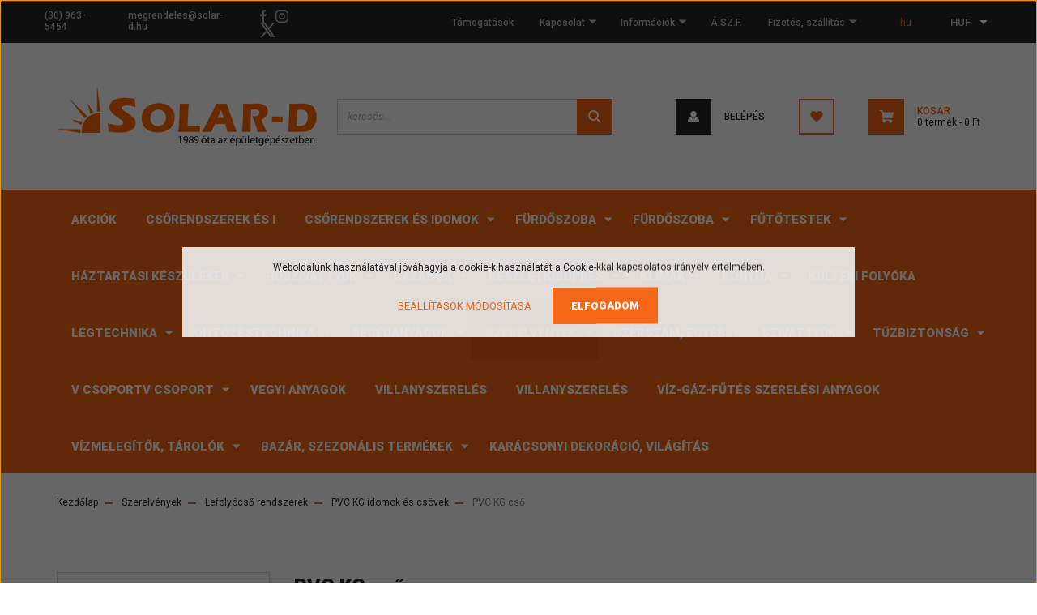

--- FILE ---
content_type: text/html; charset=UTF-8
request_url: https://solar-d.hu/szerelvenyek/lefolyocso-rendszerek-1049/pvc-kg-idomok-es-csovek-1052/pvc-kg-cso-1065
body_size: 39828
content:
<!DOCTYPE html>
<html lang="hu" dir="ltr">
<head>
    <title>PVC KG cső - Solar-D - Épületgépészeti webáruház Debrecen, Hajdúszoboszló</title>
    <meta charset="utf-8">
    <meta name="description" content="PVC KG cső kategóriánkban megtalálja az Önnek legmegfelelőbb terméket. Nézze meg PVC KG cső kategóriánk kínálatát.">
    <meta name="robots" content="index, follow">
    <meta property="og:title" content="" />
    <meta property="og:description" content="" />
    <meta property="og:type" content="website" />
    <meta property="og:url" content="https://solar-d.hu/szerelvenyek/lefolyocso-rendszerek-1049/pvc-kg-idomok-es-csovek-1052/pvc-kg-cso-1065" />
    <meta property="og:image" content="https://solardwebshop.cdn.shoprenter.hu/custom/solardwebshop/image/cache/w1200h628q100/product/KGEM315-2M-S-KG-CSO-315-2-FM-1.jpg.webp?lastmod=0.1666084292" />
    <link href="https://solardwebshop.cdn.shoprenter.hu/custom/solardwebshop/image/data/2023/Solar-D-Nap.png?lastmod=1686230811.1666084292" rel="icon" />
    <link href="https://solardwebshop.cdn.shoprenter.hu/custom/solardwebshop/image/data/2023/Solar-D-Nap.png?lastmod=1686230811.1666084292" rel="apple-touch-icon" />
    <base href="https://solar-d.hu:443" />
    <meta name="google-site-verification" content="AQAZlhKZEr_KPcfg1M8B-xLChux8xsdDCUKAgLaOnNU" />

    <meta name="viewport" content="width=device-width, initial-scale=1, maximum-scale=1, user-scalable=0">
            <link href="https://solar-d.hu/szerelvenyek/lefolyocso-rendszerek-1049/pvc-kg-idomok-es-csovek-1052/pvc-kg-cso-1065" rel="canonical">
    
            
                    
                <link rel="preconnect" href="https://fonts.googleapis.com">
    <link rel="preconnect" href="https://fonts.gstatic.com" crossorigin>
    <link href="https://fonts.googleapis.com/css2?family=Roboto:ital,wght@0,300;0,400;0,500;0,700;0,900;1,300;1,400;1,500;1,700;1,900&display=swap" rel="stylesheet">
            <link rel="stylesheet" href="https://solardwebshop.cdn.shoprenter.hu/web/compiled/css/fancybox2.css?v=1768982352" media="screen">
            <link rel="stylesheet" href="https://solardwebshop.cdn.shoprenter.hu/web/compiled/css/jquery_ui.css?v=1768982352" media="screen">
            <link rel="stylesheet" href="https://solardwebshop.cdn.shoprenter.hu/custom/solardwebshop/catalog/view/theme/stockholm_global/style/1745914295.1585500970.1729244113.1717848342.css?v=null.1666084292" media="screen">
            <link rel="stylesheet" href="https://solardwebshop.cdn.shoprenter.hu/custom/solardwebshop/catalog/view/theme/stockholm_global/stylesheet/stylesheet.css?v=1717848341" media="screen">
        <script>
        window.nonProductQuality = 100;
    </script>
    <script src="//ajax.googleapis.com/ajax/libs/jquery/1.10.2/jquery.min.js"></script>
    <script>window.jQuery || document.write('<script src="https://solardwebshop.cdn.shoprenter.hu/catalog/view/javascript/jquery/jquery-1.10.2.min.js?v=1484139539"><\/script>');</script>
    <script type="text/javascript" src="//cdn.jsdelivr.net/npm/slick-carousel@1.8.1/slick/slick.min.js"></script>

            
    

    <!--Header JavaScript codes--><script src="https://solardwebshop.cdn.shoprenter.hu/web/compiled/js/countdown.js?v=1768982351"></script><script src="https://solardwebshop.cdn.shoprenter.hu/web/compiled/js/base.js?v=1768982351"></script><script src="https://solardwebshop.cdn.shoprenter.hu/web/compiled/js/fancybox2.js?v=1768982351"></script><script src="https://solardwebshop.cdn.shoprenter.hu/web/compiled/js/before_starter2_head.js?v=1768982351"></script><script src="https://solardwebshop.cdn.shoprenter.hu/web/compiled/js/before_starter2_productpage.js?v=1768982351"></script><script src="https://solardwebshop.cdn.shoprenter.hu/web/compiled/js/nanobar.js?v=1768982351"></script><script src="https://solardwebshop.cdn.shoprenter.hu/web/compiled/js/listpage.js?v=1768982351"></script><!--Header jQuery onLoad scripts--><script>window.countdownFormat='%D:%H:%M:%S';var BASEURL='https://solar-d.hu';Currency={"symbol_left":"","symbol_right":" Ft","decimal_place":0,"decimal_point":",","thousand_point":".","currency":"HUF","value":1};var widgetArray={"widget-46":true,"widget-245":true,"widget-80":true,"widget-64":true,"widget-247":true,"widget-253":true,"widget-189":true,"widget-167":true,"widget-45":true,"widget-228":true,"widget-250":true,"widget-177":true,"widget-172":true,"widget-233":true,"widget-235":true,"widget-252":true,"widget-255":true,"widget-257":true,"widget-system_manufacturer":true,"widget-288":true,"widget-286":true,"widget-283":true,"widget-289":true,"widget-system_price":true,"widget-60":true};$(document).ready(function(){$('.fancybox').fancybox({maxWidth:820,maxHeight:650,afterLoad:function(){wrapCSS=$(this.element).data('fancybox-wrapcss');if(wrapCSS){$('.fancybox-wrap').addClass(wrapCSS);}},helpers:{thumbs:{width:50,height:50}}});$('.fancybox-inline').fancybox({maxWidth:820,maxHeight:650,type:'inline'});});$(window).load(function(){$('.checkbox-list .slice-with-title .slice-options').hide()
$('.checkbox-list .slice-with-title .slice-title a').click(function(){$(this).parents('.slice').find('.slice-options').slideToggle('slow');});$('.radio-list .slice-with-title .slice-options').hide()
$('.radio-list .slice-with-title .slice-title a').click(function(){$(this).parents('.slice').find('.slice-options').slideToggle('slow');});window.filter_overlay.boxStatus=1;window.filter_overlay.contentStatus=0;});</script><script src="https://solardwebshop.cdn.shoprenter.hu/web/compiled/js/vue/manifest.bundle.js?v=1768982348"></script><script>var ShopRenter=ShopRenter||{};ShopRenter.onCartUpdate=function(callable){document.addEventListener('cartChanged',callable)};ShopRenter.onItemAdd=function(callable){document.addEventListener('AddToCart',callable)};ShopRenter.onItemDelete=function(callable){document.addEventListener('deleteCart',callable)};ShopRenter.onSearchResultViewed=function(callable){document.addEventListener('AuroraSearchResultViewed',callable)};ShopRenter.onSubscribedForNewsletter=function(callable){document.addEventListener('AuroraSubscribedForNewsletter',callable)};ShopRenter.onCheckoutInitiated=function(callable){document.addEventListener('AuroraCheckoutInitiated',callable)};ShopRenter.onCheckoutShippingInfoAdded=function(callable){document.addEventListener('AuroraCheckoutShippingInfoAdded',callable)};ShopRenter.onCheckoutPaymentInfoAdded=function(callable){document.addEventListener('AuroraCheckoutPaymentInfoAdded',callable)};ShopRenter.onCheckoutOrderConfirmed=function(callable){document.addEventListener('AuroraCheckoutOrderConfirmed',callable)};ShopRenter.onCheckoutOrderPaid=function(callable){document.addEventListener('AuroraOrderPaid',callable)};ShopRenter.onCheckoutOrderPaidUnsuccessful=function(callable){document.addEventListener('AuroraOrderPaidUnsuccessful',callable)};ShopRenter.onProductPageViewed=function(callable){document.addEventListener('AuroraProductPageViewed',callable)};ShopRenter.onMarketingConsentChanged=function(callable){document.addEventListener('AuroraMarketingConsentChanged',callable)};ShopRenter.onCustomerRegistered=function(callable){document.addEventListener('AuroraCustomerRegistered',callable)};ShopRenter.onCustomerLoggedIn=function(callable){document.addEventListener('AuroraCustomerLoggedIn',callable)};ShopRenter.onCustomerUpdated=function(callable){document.addEventListener('AuroraCustomerUpdated',callable)};ShopRenter.onCartPageViewed=function(callable){document.addEventListener('AuroraCartPageViewed',callable)};ShopRenter.customer={"userId":0,"userClientIP":"13.58.114.98","userGroupId":8,"customerGroupTaxMode":"gross","customerGroupPriceMode":"gross_net_tax","email":"","phoneNumber":"","name":{"firstName":"","lastName":""}};ShopRenter.theme={"name":"stockholm_global","family":"stockholm","parent":""};ShopRenter.shop={"name":"solardwebshop","locale":"hu","currency":{"code":"HUF","rate":1},"domain":"solardwebshop.myshoprenter.hu"};ShopRenter.page={"route":"product\/list","queryString":"szerelvenyek\/lefolyocso-rendszerek-1049\/pvc-kg-idomok-es-csovek-1052\/pvc-kg-cso-1065"};ShopRenter.formSubmit=function(form,callback){callback();};let loadedAsyncScriptCount=0;function asyncScriptLoaded(position){loadedAsyncScriptCount++;if(position==='body'){if(document.querySelectorAll('.async-script-tag').length===loadedAsyncScriptCount){if(/complete|interactive|loaded/.test(document.readyState)){document.dispatchEvent(new CustomEvent('asyncScriptsLoaded',{}));}else{document.addEventListener('DOMContentLoaded',()=>{document.dispatchEvent(new CustomEvent('asyncScriptsLoaded',{}));});}}}}</script><script type="text/javascript"async class="async-script-tag"onload="asyncScriptLoaded('header')"src="https://static2.rapidsearch.dev/resultpage.js?shop=solardwebshop.shoprenter.hu"></script><script type="text/javascript"async class="async-script-tag"onload="asyncScriptLoaded('header')"src="https://widget.molin.ai/shop-ai.js?w=ersf5uw6"></script><script type="text/javascript"src="https://solardwebshop.cdn.shoprenter.hu/web/compiled/js/vue/customerEventDispatcher.bundle.js?v=1768982348"></script>                
            
            <script>window.dataLayer=window.dataLayer||[];function gtag(){dataLayer.push(arguments)};var ShopRenter=ShopRenter||{};ShopRenter.config=ShopRenter.config||{};ShopRenter.config.googleConsentModeDefaultValue="denied";</script>                        <script type="text/javascript" src="https://solardwebshop.cdn.shoprenter.hu/web/compiled/js/vue/googleConsentMode.bundle.js?v=1768982348"></script>

            <!-- Meta Pixel Code -->
<script>
!function(f,b,e,v,n,t,s)
{if(f.fbq)return;n=f.fbq=function(){n.callMethod?
n.callMethod.apply(n,arguments):n.queue.push(arguments)};
if(!f._fbq)f._fbq=n;n.push=n;n.loaded=!0;n.version='2.0';
n.queue=[];t=b.createElement(e);t.async=!0;
t.src=v;s=b.getElementsByTagName(e)[0];
s.parentNode.insertBefore(t,s)}(window, document,'script',
'https://connect.facebook.net/en_US/fbevents.js');
fbq('consent', 'revoke');
fbq('init', '2493644500845274');
fbq('track', 'PageView');
document.addEventListener('AuroraAddedToCart', function(auroraEvent) {
    var fbpId = [];
    var fbpValue = 0;
    var fbpCurrency = '';

    auroraEvent.detail.products.forEach(function(item) {
        fbpValue += parseFloat(item.grossUnitPrice) * item.quantity;
        fbpId.push(item.id);
        fbpCurrency = item.currency;
    });


    fbq('track', 'AddToCart', {
        content_ids: fbpId,
        content_type: 'product',
        value: fbpValue,
        currency: fbpCurrency
    }, {
        eventID: auroraEvent.detail.event.id
    });
})
window.addEventListener('AuroraMarketingCookie.Changed', function(event) {
            let consentStatus = event.detail.isAccepted ? 'grant' : 'revoke';
            if (typeof fbq === 'function') {
                fbq('consent', consentStatus);
            }
        });
</script>
<noscript><img height="1" width="1" style="display:none"
src="https://www.facebook.com/tr?id=2493644500845274&ev=PageView&noscript=1"
/></noscript>
<!-- End Meta Pixel Code -->
            <!-- Google Tag Manager -->
<script>(function(w,d,s,l,i){w[l]=w[l]||[];w[l].push({'gtm.start':
new Date().getTime(),event:'gtm.js'});var f=d.getElementsByTagName(s)[0],
j=d.createElement(s),dl=l!='dataLayer'?'&l='+l:'';j.async=true;j.src=
'https://www.googletagmanager.com/gtm.js?id='+i+dl;f.parentNode.insertBefore(j,f);
})(window,document,'script','dataLayer','GTM-5M5F774L');</script>
<!-- End Google Tag Manager -->
            
            
                <!--Global site tag(gtag.js)--><script async src="https://www.googletagmanager.com/gtag/js?id="></script><script>window.dataLayer=window.dataLayer||[];function gtag(){dataLayer.push(arguments);}
gtag('js',new Date());gtag('config','');gtag('config','AW-977731517',{"allow_enhanced_conversions":true});</script>                                <script type="text/javascript" src="https://solardwebshop.cdn.shoprenter.hu/web/compiled/js/vue/GA4EventSender.bundle.js?v=1768982348"></script>

    
    
</head>

<body id="body" class="page-body product-list-body category-list-body show-quantity-in-module show-quantity-in-category stockholm_global-body" role="document">
<!--Google Tag Manager(noscript)--><!--Google<!--End Google Tag Manager(noscript)-->
                    

<!-- cached --><div class="Fixed nanobar js-nanobar-first-login">
    <div class="container nanobar-container">
        <div class="row flex-column flex-sm-row">
            <div class="col-12 col-sm-6 col-lg-8 nanobar-text-cookies align-self-center text-sm-left">
                Weboldalunk használatával jóváhagyja a cookie-k használatát a Cookie-kkal kapcsolatos irányelv értelmében.
            </div>
            <div class="col-12 col-sm-6 col-lg-4 nanobar-buttons m-sm-0 text-center text-sm-right">
                <a href="" class="btn btn-link nanobar-settings-button js-nanobar-settings-button">
                    Beállítások módosítása
                </a>
                <a href="" class="btn btn-primary nanobar-btn js-nanobar-close-cookies" data-button-save-text="Beállítások mentése">
                    Elfogadom
                </a>
            </div>
        </div>
        <div class="nanobar-cookies js-nanobar-cookies flex-column flex-sm-row text-left pt-3 mt-3" style="display: none;">
            <div class="custom-control custom-checkbox">
                <input id="required_cookies" class="custom-control-input" type="checkbox" name="required_cookies" disabled checked/>
                <label for="required_cookies" class="custom-control-label">
                    Szükséges cookie-k
                    <div class="cookies-help-text">
                        Ezek a cookie-k segítenek abban, hogy a webáruház használható és működőképes legyen.
                    </div>
                </label>
            </div>
            <div class="custom-control custom-checkbox">
                <input id="marketing_cookies" class="custom-control-input js-nanobar-marketing-cookies" type="checkbox" name="marketing_cookies"
                         checked />
                <label for="marketing_cookies" class="custom-control-label">
                    Marketing cookie-k
                    <div class="cookies-help-text">
                        Ezeket a cookie-k segítenek abban, hogy az Ön érdeklődési körének megfelelő reklámokat és termékeket jelenítsük meg a webáruházban.
                    </div>
                </label>
            </div>
        </div>
    </div>
</div>

<script>
    (function ($) {
        $(document).ready(function () {
            new AuroraNanobar.FirstLogNanobarCheckbox(jQuery('.js-nanobar-first-login'), 'modal');
        });
    })(jQuery);
</script>
<!-- /cached -->
<!-- cached --><div class="Fixed nanobar js-nanobar-free-shipping">
    <div class="container nanobar-container">
        <button type="button" class="close js-nanobar-close" aria-label="Close">
            <span aria-hidden="true">&times;</span>
        </button>
        <div class="nanobar-text px-3"></div>
    </div>
</div>

<script>$(document).ready(function(){document.nanobarInstance=new AuroraNanobar.FreeShippingNanobar($('.js-nanobar-free-shipping'),'modal','0','','1');});</script><!-- /cached -->
                <!-- page-wrap -->

                <div class="page-wrap">
                            
	    <header class="sticky-header d-none d-lg-block">
                    <div class="header-top-line">
                <div class="container">
                    <div class="header-top d-flex">
                        <div class="header-top-left d-flex align-items-center">
                                <div id="section-header_contact_stockholm" class="section-wrapper ">
    
    <div class="module content-module section-module section-contact header-section-contact shoprenter-section">
    <div class="module-body section-module-body">
        <div class="contact-wrapper-box d-flex">
                            <div class="header-contact-col header-contact-phone">
                    <a class="header-contact-link" href="tel:(30) 963-5454">
                        (30) 963-5454
                    </a>
                </div>
                                        <div class="header-contact-col header-contact-mail">
                    <a class="header-contact-link" href="mailto:megrendeles@solar-d.hu">megrendeles@solar-d.hu</a>
                </div>
                        <div class="header-contact-social-box">
                                    <a class="header-contact-link" class="header-social-link" target="_blank" href="https://hu-hu.facebook.com/solardkft/">
                        <i>
                            <svg width="8" height="16" viewBox="0 0 12 24" fill="currentColor" xmlns="https://www.w3.org/2000/svg">
    <path d="M7.5 8.25V5.25C7.5 4.422 8.172 3.75 9 3.75H10.5V0H7.5C5.0145 0 3 2.0145 3 4.5V8.25H0V12H3V24H7.5V12H10.5L12 8.25H7.5Z"/>
</svg>
                        </i>
                    </a>
                                                    <a class="header-contact-link" class="header-social-link" target="_blank" href="https://www.instagram.com/solarddebrecen/">
                        <i>
                            <svg width="16" height="16" viewBox="0 0 16 16" fill="currentColor" xmlns="https://www.w3.org/2000/svg">
    <path d="M11 0H5C2.239 0 0 2.239 0 5V11C0 13.761 2.239 16 5 16H11C13.761 16 16 13.761 16 11V5C16 2.239 13.761 0 11 0ZM14.5 11C14.5 12.93 12.93 14.5 11 14.5H5C3.07 14.5 1.5 12.93 1.5 11V5C1.5 3.07 3.07 1.5 5 1.5H11C12.93 1.5 14.5 3.07 14.5 5V11Z"/>
    <path d="M8 4C5.791 4 4 5.791 4 8C4 10.209 5.791 12 8 12C10.209 12 12 10.209 12 8C12 5.791 10.209 4 8 4ZM8 10.5C6.622 10.5 5.5 9.378 5.5 8C5.5 6.621 6.622 5.5 8 5.5C9.378 5.5 10.5 6.621 10.5 8C10.5 9.378 9.378 10.5 8 10.5Z"/>
    <path d="M12.3 4.233C12.5944 4.233 12.833 3.99437 12.833 3.7C12.833 3.40563 12.5944 3.167 12.3 3.167C12.0056 3.167 11.767 3.40563 11.767 3.7C11.767 3.99437 12.0056 4.233 12.3 4.233Z"/>
</svg>

                        </i>
                    </a>
                                                                    <a class="header-contact-link" class="header-social-link" target="_blank" href="#">
                        <i>
                            <svg width="19" height="18" viewBox="0 0 19 18" fill="none" xmlns="http://www.w3.org/2000/svg">
    <path d="M11.1271 7.6874L17.3717 0.428571H15.8919L10.4697 6.73131L6.13903 0.428571H1.14411L7.69294 9.95943L1.14411 17.5714H2.62396L8.34992 10.9155L12.9234 17.5714H17.9184L11.1271 7.6874ZM3.15717 1.54258H5.43014L15.8926 16.5081H13.6196L3.15717 1.54258Z" fill="currentColor"/>
    <path fill-rule="evenodd" clip-rule="evenodd" d="M0.329554 0H6.36446L10.5077 6.02992L15.6952 0H18.3056L11.6671 7.71671L18.7327 18H12.6978L8.31178 11.6169L2.82052 18H0.209961L7.15272 9.93012L0.329554 0ZM1.9585 0.857143L8.23299 9.98874L2.07809 17.1429H2.42723L8.38788 10.2141L13.1489 17.1429H17.1038L10.5869 7.65809L16.4375 0.857143H16.0884L10.4316 7.4327L5.91343 0.857143H1.9585ZM2.33455 1.11401H5.65335L16.715 16.9367H13.3962L2.33455 1.11401ZM3.97962 1.97115L13.8428 16.0795H15.07L5.20675 1.97115H3.97962Z" fill="currentColor"/>
</svg>

                        </i>
                    </a>
                                            </div>
        </div>
    </div>
</div>


</div>

                        </div>
                        <div class="header-top-right d-flex ml-auto">
                            <!-- cached -->
    <ul class="nav headermenu-list">
                    <li class="nav-item">
                <a class="nav-link" href="https://solar-d.hu/palyazatok-69"
                    target="_self"
                                        title="Támogatások"
                >
                    Támogatások
                </a>
                            </li>
                    <li class="nav-item dropdown">
                <a class="nav-link" href="https://solar-d.hu/index.php?route=information/contact"
                    target="_self"
                     class="dropdown-toggle disabled"                    title="Kapcsolat"
                >
                    Kapcsolat
                </a>
                                    <ul class="dropdown-hover-menu">
                                                    <li class="dropdown-item">
                                <a href="https://solar-d.hu/nyitvatartas" title="Nyitvatartás" target="_self">
                                    Nyitvatartás
                                </a>
                            </li>
                                            </ul>
                            </li>
                    <li class="nav-item dropdown">
                <a class="nav-link" href="https://solar-d.hu/informacio"
                    target="_self"
                     class="dropdown-toggle disabled"                    title="Információk"
                >
                    Információk
                </a>
                                    <ul class="dropdown-hover-menu">
                                                    <li class="dropdown-item">
                                <a href="https://solar-d.hu/gyakran-ismetelt-kerdesek" title="GY. I. K." target="_self">
                                    GY. I. K.
                                </a>
                            </li>
                                                    <li class="dropdown-item">
                                <a href="https://solar-d.hu/bemutatkozas" title="Bemutatkozás" target="_self">
                                    Bemutatkozás
                                </a>
                            </li>
                                                    <li class="dropdown-item">
                                <a href="https://solar-d.hu/gepeszeti-referenciamunkak" title="Referenciák" target="_self">
                                    Referenciák
                                </a>
                            </li>
                                            </ul>
                            </li>
                    <li class="nav-item">
                <a class="nav-link" href="https://solar-d.hu/vasarlasi-feltetelek"
                    target="_self"
                                        title="Á.SZ.F. "
                >
                    Á.SZ.F. 
                </a>
                            </li>
                    <li class="nav-item dropdown">
                <a class="nav-link" href="https://solar-d.hu/fizetes-szallitas"
                    target="_self"
                     class="dropdown-toggle disabled"                    title="Fizetés, szállítás"
                >
                    Fizetés, szállítás
                </a>
                                    <ul class="dropdown-hover-menu">
                                                    <li class="dropdown-item">
                                <a href="https://solar-d.hu/szemelyes-atveteli-pontok" title="Személyes átvételi pontok" target="_self">
                                    Személyes átvételi pontok
                                </a>
                            </li>
                                                    <li class="dropdown-item">
                                <a href="https://solar-d.hu/ingyenes-kiszallitas" title="Ingyenes szállítás-Túrajárat" target="_self">
                                    Ingyenes szállítás-Túrajárat
                                </a>
                            </li>
                                                    <li class="dropdown-item">
                                <a href="https://solar-d.hu/szallitasi-koltsegek" title="Szállítási költségek" target="_self">
                                    Szállítási költségek
                                </a>
                            </li>
                                            </ul>
                            </li>
            </ul>
    <!-- /cached -->
                            <div class="header-language-currencies d-flex align-items-center">
                                <!-- cached -->


                    
    
    <div id="languageselect" class="module content-module header-position hide-top languageselect-module" >
                                    <div class="module-body">
                        <form action="/" method="post" enctype="multipart/form-data" id="language-form">
            <div class="d-flex justify-content-lg-between language-select-wrapper">
                                            <div class="language-text active cursor-pointer language-data" data-langcode="hu">
                    <span class="language-change language-code-name">hu</span>
                </div>
                                <input type="hidden" value="" name="language_code" />
                        </div>
            <script>$(window).load(function(){$('.language-change').one('click',function(){var language_code=$(this).parent('.language-data').data('langcode');$('input[name="language_code"]').attr('value',language_code);$('#language-form').submit();});});</script>        </form>
            </div>
                                </div>
    
    <!-- /cached -->
                                <!-- cached -->


                    
    
    <div id="currenciesselect" class="module content-module header-position hide-top currenciesselect-module" >
                                    <div class="module-body">
                        <form action="/" method="post" enctype="multipart/form-data">
            <select class="form-control form-control-sm currencieselect-select" name="currency_id" onchange="this.form.submit()">
                                    <option
                        value="HUF" selected="selected">
                        HUF
                    </option>
                            </select>
        </form>
            </div>
                                </div>
    
    <!-- /cached -->
                            </div>
                        </div>
                    </div>
                </div>
            </div>
            <div class="header-middle-line">
                <div class="container">
                    <div class="header-middle d-flex justify-content-between">
                        <!-- cached -->
    <a class="navbar-brand" href="/"><img style="border: 0; max-width: 350px;" src="https://solardwebshop.cdn.shoprenter.hu/custom/solardwebshop/image/cache/w350h140m00/Solar-Logocska1.png?v=1650536508" title="solardwebshop" alt="solardwebshop" /></a>
<!-- /cached -->
                                                    
<div class="dropdown search-module d-flex">
    <div class="input-group">
        <input class="form-control disableAutocomplete" type="text" placeholder="keresés..." value=""
               id="filter_keyword" 
               onclick="this.value=(this.value==this.defaultValue)?'':this.value;"/>
        <div class="input-group-append">
            <button class="btn btn-primary" onclick="moduleSearch();">
                <svg width="16" height="16" viewBox="0 0 24 24" fill="currentColor" xmlns="https://www.w3.org/2000/svg">
    <path d="M17.6125 15.4913C18.7935 13.8785 19.4999 11.8975 19.4999 9.74998C19.4999 4.37403 15.1259 0 9.74993 0C4.37398 0 0 4.37403 0 9.74998C0 15.1259 4.37403 19.5 9.74998 19.5C11.8975 19.5 13.8787 18.7934 15.4915 17.6124L21.8789 23.9999L24 21.8788C24 21.8787 17.6125 15.4913 17.6125 15.4913ZM9.74998 16.4999C6.02782 16.4999 3.00001 13.4721 3.00001 9.74998C3.00001 6.02782 6.02782 3.00001 9.74998 3.00001C13.4721 3.00001 16.5 6.02782 16.5 9.74998C16.5 13.4721 13.4721 16.4999 9.74998 16.4999Z"/>
</svg>

            </button>
        </div>
    </div>

    <input type="hidden" id="filter_description" value="0"/>
    <input type="hidden" id="search_shopname" value="solardwebshop"/>
    <div id="results" class="dropdown-menu search-results p-0"></div>
</div>



                                                <!-- cached -->
    <ul class="nav login-list">
                    <li class="nav-item nav-item-login">
                <a class="nav-link d-flex align-items-center header-middle-link" href="index.php?route=account/login" title="Belépés">
                    <span class="btn d-flex justify-content-center align-items-center nav-item-login-icon header-icon-box">
                        <svg width="14" height="14" viewBox="0 0 24 24" fill="currentColor" xmlns="https://www.w3.org/2000/svg">
    <path d="M18.3622 11.696C16.8819 13.6134 14.6142 14.8278 12 14.8278C9.44882 14.8278 7.11811 13.6134 5.63779 11.696C2.20472 13.901 0 17.7358 0 21.986C0 23.1364 0.88189 23.9992 1.98425 23.9992H21.9843C23.1181 24.0312 24 23.0725 24 21.986C24 17.7358 21.7953 13.8691 18.3622 11.696Z"/>
    <path d="M12 0C8.40945 0 5.51181 2.97194 5.51181 6.58301C5.51181 10.226 8.44094 13.166 12 13.166C15.5591 13.166 18.4882 10.258 18.4882 6.58301C18.4882 2.90803 15.5906 0 12 0Z"/>
</svg>

                    </span>
                    <span class="d-flex login-item-title">
                        Belépés
                    </span>
                </a>
            </li>
            <li class="nav-item nav-item-register d-none">
                <a class="nav-link" href="index.php?route=account/create" title="Regisztráció">
                    Regisztráció
                </a>
            </li>
            </ul>
<!-- /cached -->
                        <hx:include src="/_fragment?_path=_format%3Dhtml%26_locale%3Den%26_controller%3Dmodule%252Fwishlist&amp;_hash=7uTNn68kzXcfq9Q3t%2FQZp1YS3QzAzjBo2lJtDkfILt0%3D"></hx:include>
                        <div id="js-cart" class="d-md-flex align-items-md-center">
                            <hx:include src="/_fragment?_path=_format%3Dhtml%26_locale%3Den%26_controller%3Dmodule%252Fcart&amp;_hash=AVUZcScFGU3qwekHMrwL36XfDSASk%2BW1to4VZELHea4%3D"></hx:include>
                        </div>
                    </div>
                </div>
            </div>
            <div class="header-bottom-line">
                <div class="container">
                    <div class="header-bottom">
                        <nav class="navbar navbar-expand-lg justify-content-between">
                            


                    
            <div id="module_category_wrapper" class="module-category-wrapper">
    
    <div id="category" class="module content-module header-position category-module" >
                <div class="module-body">
                        <div id="category-nav">
            


<ul class="nav nav-pills category category-menu sf-menu sf-horizontal builded">
    <li id="cat_184" class="nav-item item category-list module-list even">
    <a href="https://solar-d.hu/akciok" class="nav-link">
        <span>Akciók</span>
    </a>
    </li><li id="cat_2186" class="nav-item item category-list module-list odd">
    <a href="https://solar-d.hu/csorendszerek-es-i-2186" class="nav-link">
        <span>Csőrendszerek és I</span>
    </a>
    </li><li id="cat_647" class="nav-item item category-list module-list parent even">
    <a href="https://solar-d.hu/csorendszer-idomok" class="nav-link">
        <span>Csőrendszerek és Idomok</span>
    </a>
            <ul class="nav flex-column children"><li id="cat_1112" class="nav-item item category-list module-list parent even">
    <a href="https://solar-d.hu/csorendszer-idomok/acelcso-idomok-1112" class="nav-link">
        <span> Acélcsövek és idomok</span>
    </a>
            <ul class="nav flex-column children"><li id="cat_1333" class="nav-item item category-list module-list even">
    <a href="https://solar-d.hu/csorendszer-idomok/acelcso-idomok-1112/csovek-1333" class="nav-link">
        <span>Csövek</span>
    </a>
    </li><li id="cat_1330" class="nav-item item category-list module-list parent odd">
    <a href="https://solar-d.hu/csorendszer-idomok/acelcso-idomok-1112/idomok-1330" class="nav-link">
        <span>Idomok</span>
    </a>
            <ul class="nav flex-column children"><li id="cat_1575" class="nav-item item category-list module-list even">
    <a href="https://solar-d.hu/csorendszer-idomok/acelcso-idomok-1112/idomok-1330/dugo-kupak-1575" class="nav-link">
        <span>Dugó - kupak</span>
    </a>
    </li><li id="cat_1581" class="nav-item item category-list module-list odd">
    <a href="https://solar-d.hu/csorendszer-idomok/acelcso-idomok-1112/idomok-1330/ellenanya-1581" class="nav-link">
        <span>Ellenanya</span>
    </a>
    </li><li id="cat_1351" class="nav-item item category-list module-list even">
    <a href="https://solar-d.hu/csorendszer-idomok/acelcso-idomok-1112/idomok-1330/hollander-1351" class="nav-link">
        <span>Hollander</span>
    </a>
    </li><li id="cat_1342" class="nav-item item category-list module-list odd">
    <a href="https://solar-d.hu/csorendszer-idomok/acelcso-idomok-1112/idomok-1330/karmantyu-1342" class="nav-link">
        <span>Karmantyú</span>
    </a>
    </li><li id="cat_1584" class="nav-item item category-list module-list even">
    <a href="https://solar-d.hu/csorendszer-idomok/acelcso-idomok-1112/idomok-1330/kereszt-1584" class="nav-link">
        <span>Kereszt</span>
    </a>
    </li><li id="cat_1354" class="nav-item item category-list module-list odd">
    <a href="https://solar-d.hu/csorendszer-idomok/acelcso-idomok-1112/idomok-1330/kerulo-1354" class="nav-link">
        <span>Kerülő</span>
    </a>
    </li><li id="cat_1683" class="nav-item item category-list module-list even">
    <a href="https://solar-d.hu/csorendszer-idomok/acelcso-idomok-1112/idomok-1330/kompenzator-1683" class="nav-link">
        <span>Kompenzátor</span>
    </a>
    </li><li id="cat_1336" class="nav-item item category-list module-list odd">
    <a href="https://solar-d.hu/csorendszer-idomok/acelcso-idomok-1112/idomok-1330/konyok-iv-1336" class="nav-link">
        <span>Könyök-ív</span>
    </a>
    </li><li id="cat_1348" class="nav-item item category-list module-list even">
    <a href="https://solar-d.hu/csorendszer-idomok/acelcso-idomok-1112/idomok-1330/kozcsavar-1348" class="nav-link">
        <span>Közcsavar</span>
    </a>
    </li><li id="cat_1345" class="nav-item item category-list module-list odd">
    <a href="https://solar-d.hu/csorendszer-idomok/acelcso-idomok-1112/idomok-1330/menetveg-1345" class="nav-link">
        <span>Menetvég</span>
    </a>
    </li><li id="cat_1357" class="nav-item item category-list module-list even">
    <a href="https://solar-d.hu/csorendszer-idomok/acelcso-idomok-1112/idomok-1330/patent-iv-1357" class="nav-link">
        <span>Patent ív</span>
    </a>
    </li><li id="cat_1360" class="nav-item item category-list module-list odd">
    <a href="https://solar-d.hu/csorendszer-idomok/acelcso-idomok-1112/idomok-1330/szukito-1360" class="nav-link">
        <span>Szűkítő</span>
    </a>
    </li><li id="cat_1339" class="nav-item item category-list module-list even">
    <a href="https://solar-d.hu/csorendszer-idomok/acelcso-idomok-1112/idomok-1330/t-idom-1339" class="nav-link">
        <span>T-idom</span>
    </a>
    </li><li id="cat_1578" class="nav-item item category-list module-list odd">
    <a href="https://solar-d.hu/csorendszer-idomok/acelcso-idomok-1112/idomok-1330/t-idom-1578" class="nav-link">
        <span>T-idom</span>
    </a>
    </li></ul>
    </li></ul>
    </li><li id="cat_1124" class="nav-item item category-list module-list parent odd">
    <a href="https://solar-d.hu/csorendszer-idomok/cpvc-csovek-idomok-1124" class="nav-link">
        <span> Cpvc csövek és idomok</span>
    </a>
            <ul class="nav flex-column children"><li id="cat_1382" class="nav-item item category-list module-list even">
    <a href="https://solar-d.hu/csorendszer-idomok/cpvc-csovek-idomok-1124/csovek-1382" class="nav-link">
        <span>Csövek</span>
    </a>
    </li><li id="cat_1385" class="nav-item item category-list module-list parent odd">
    <a href="https://solar-d.hu/csorendszer-idomok/cpvc-csovek-idomok-1124/idomok-1385" class="nav-link">
        <span>Idomok</span>
    </a>
            <ul class="nav flex-column children"><li id="cat_1400" class="nav-item item category-list module-list even">
    <a href="https://solar-d.hu/csorendszer-idomok/cpvc-csovek-idomok-1124/idomok-1385/bilincs-1400" class="nav-link">
        <span>Bilincs</span>
    </a>
    </li><li id="cat_1394" class="nav-item item category-list module-list odd">
    <a href="https://solar-d.hu/csorendszer-idomok/cpvc-csovek-idomok-1124/idomok-1385/csatlakozo-1394" class="nav-link">
        <span>Csatlakozó</span>
    </a>
    </li><li id="cat_1403" class="nav-item item category-list module-list even">
    <a href="https://solar-d.hu/csorendszer-idomok/cpvc-csovek-idomok-1124/idomok-1385/falikorong-1403" class="nav-link">
        <span>Falikorong</span>
    </a>
    </li><li id="cat_1692" class="nav-item item category-list module-list odd">
    <a href="https://solar-d.hu/csorendszer-idomok/cpvc-csovek-idomok-1124/idomok-1385/hollander-1692" class="nav-link">
        <span>Hollander</span>
    </a>
    </li><li id="cat_1391" class="nav-item item category-list module-list even">
    <a href="https://solar-d.hu/csorendszer-idomok/cpvc-csovek-idomok-1124/idomok-1385/karmantyu-1391" class="nav-link">
        <span>Karmantyú</span>
    </a>
    </li><li id="cat_1686" class="nav-item item category-list module-list odd">
    <a href="https://solar-d.hu/csorendszer-idomok/cpvc-csovek-idomok-1124/idomok-1385/kerulo-1686" class="nav-link">
        <span>Kerülő</span>
    </a>
    </li><li id="cat_1397" class="nav-item item category-list module-list even">
    <a href="https://solar-d.hu/csorendszer-idomok/cpvc-csovek-idomok-1124/idomok-1385/konyok-iv-1397" class="nav-link">
        <span>Könyök-ív</span>
    </a>
    </li><li id="cat_1689" class="nav-item item category-list module-list odd">
    <a href="https://solar-d.hu/csorendszer-idomok/cpvc-csovek-idomok-1124/idomok-1385/kupak-1689" class="nav-link">
        <span>Kupak</span>
    </a>
    </li><li id="cat_1388" class="nav-item item category-list module-list even">
    <a href="https://solar-d.hu/csorendszer-idomok/cpvc-csovek-idomok-1124/idomok-1385/t-idom-1388" class="nav-link">
        <span>T-idom</span>
    </a>
    </li></ul>
    </li></ul>
    </li><li id="cat_1180" class="nav-item item category-list module-list even">
    <a href="https://solar-d.hu/csorendszer-idomok/drencso-es-idomok-1180" class="nav-link">
        <span>Dréncső és idomok</span>
    </a>
    </li><li id="cat_1940" class="nav-item item category-list module-list odd">
    <a href="https://solar-d.hu/csorendszer-idomok/elektrofitting-1940" class="nav-link">
        <span>Elektrofitting</span>
    </a>
    </li><li id="cat_1199" class="nav-item item category-list module-list even">
    <a href="https://solar-d.hu/csorendszer-idomok/padlofutes-cso-1199" class="nav-link">
        <span>Fal - Padlófűtés csövek és idomok</span>
    </a>
    </li><li id="cat_1893" class="nav-item item category-list module-list odd">
    <a href="https://solar-d.hu/csorendszer-idomok/gaz-press-csovek-es-idomok-1893" class="nav-link">
        <span>Gáz press csövek és idomok</span>
    </a>
    </li><li id="cat_1452" class="nav-item item category-list module-list parent even">
    <a href="https://solar-d.hu/csorendszer-idomok/inox-csovek-es-idomok-1452" class="nav-link">
        <span>Inox csövek és idomok</span>
    </a>
            <ul class="nav flex-column children"><li id="cat_1458" class="nav-item item category-list module-list even">
    <a href="https://solar-d.hu/csorendszer-idomok/inox-csovek-es-idomok-1452/csovek-1458" class="nav-link">
        <span>Csövek</span>
    </a>
    </li><li id="cat_1455" class="nav-item item category-list module-list parent odd">
    <a href="https://solar-d.hu/csorendszer-idomok/inox-csovek-es-idomok-1452/idomok-1455" class="nav-link">
        <span>Idomok</span>
    </a>
            <ul class="nav flex-column children"><li id="cat_1461" class="nav-item item category-list module-list even">
    <a href="https://solar-d.hu/csorendszer-idomok/inox-csovek-es-idomok-1452/idomok-1455/csatlakozo-1461" class="nav-link">
        <span>Csatlakozó</span>
    </a>
    </li><li id="cat_1473" class="nav-item item category-list module-list odd">
    <a href="https://solar-d.hu/csorendszer-idomok/inox-csovek-es-idomok-1452/idomok-1455/hollander-1473" class="nav-link">
        <span>Hollander</span>
    </a>
    </li><li id="cat_1476" class="nav-item item category-list module-list even">
    <a href="https://solar-d.hu/csorendszer-idomok/inox-csovek-es-idomok-1452/idomok-1455/karima-1476" class="nav-link">
        <span>Karima</span>
    </a>
    </li><li id="cat_1467" class="nav-item item category-list module-list odd">
    <a href="https://solar-d.hu/csorendszer-idomok/inox-csovek-es-idomok-1452/idomok-1455/karmantyu-1467" class="nav-link">
        <span>Karmantyú</span>
    </a>
    </li><li id="cat_1470" class="nav-item item category-list module-list even">
    <a href="https://solar-d.hu/csorendszer-idomok/inox-csovek-es-idomok-1452/idomok-1455/konyok-iv-1470" class="nav-link">
        <span>Könyök-ív</span>
    </a>
    </li><li id="cat_1479" class="nav-item item category-list module-list odd">
    <a href="https://solar-d.hu/csorendszer-idomok/inox-csovek-es-idomok-1452/idomok-1455/szukito-1479" class="nav-link">
        <span>Szűkítő</span>
    </a>
    </li><li id="cat_1464" class="nav-item item category-list module-list even">
    <a href="https://solar-d.hu/csorendszer-idomok/inox-csovek-es-idomok-1452/idomok-1455/t-idom-1464" class="nav-link">
        <span>T-idom</span>
    </a>
    </li></ul>
    </li></ul>
    </li><li id="cat_1708" class="nav-item item category-list module-list odd">
    <a href="https://solar-d.hu/csorendszer-idomok/karima-idomok-1708" class="nav-link">
        <span>Karima idomok</span>
    </a>
    </li><li id="cat_1120" class="nav-item item category-list module-list parent even">
    <a href="https://solar-d.hu/csorendszer-idomok/muanyag-menetes-idomok-1120" class="nav-link">
        <span>KPE csövek és idomok</span>
    </a>
            <ul class="nav flex-column children"><li id="cat_1512" class="nav-item item category-list module-list even">
    <a href="https://solar-d.hu/csorendszer-idomok/muanyag-menetes-idomok-1120/csovek-1512" class="nav-link">
        <span>Csövek</span>
    </a>
    </li><li id="cat_1123" class="nav-item item category-list module-list parent odd">
    <a href="https://solar-d.hu/csorendszer-idomok/muanyag-menetes-idomok-1120/muanyag-menetes-karmantyu-1123" class="nav-link">
        <span>Menetes idomok</span>
    </a>
            <ul class="nav flex-column children"><li id="cat_1681" class="nav-item item category-list module-list even">
    <a href="https://solar-d.hu/csorendszer-idomok/muanyag-menetes-idomok-1120/muanyag-menetes-karmantyu-1123/csatlakozo-1681" class="nav-link">
        <span>Csatlakozó</span>
    </a>
    </li><li id="cat_1530" class="nav-item item category-list module-list odd">
    <a href="https://solar-d.hu/csorendszer-idomok/muanyag-menetes-idomok-1120/muanyag-menetes-karmantyu-1123/dugo-1530" class="nav-link">
        <span>Dugó</span>
    </a>
    </li><li id="cat_1533" class="nav-item item category-list module-list even">
    <a href="https://solar-d.hu/csorendszer-idomok/muanyag-menetes-idomok-1120/muanyag-menetes-karmantyu-1123/golyoscsap-1533" class="nav-link">
        <span>Golyóscsap</span>
    </a>
    </li><li id="cat_1521" class="nav-item item category-list module-list odd">
    <a href="https://solar-d.hu/csorendszer-idomok/muanyag-menetes-idomok-1120/muanyag-menetes-karmantyu-1123/karmantyu-1521" class="nav-link">
        <span>Karmantyú</span>
    </a>
    </li><li id="cat_1527" class="nav-item item category-list module-list even">
    <a href="https://solar-d.hu/csorendszer-idomok/muanyag-menetes-idomok-1120/muanyag-menetes-karmantyu-1123/konyok-1527" class="nav-link">
        <span>Könyök</span>
    </a>
    </li><li id="cat_1515" class="nav-item item category-list module-list odd">
    <a href="https://solar-d.hu/csorendszer-idomok/muanyag-menetes-idomok-1120/muanyag-menetes-karmantyu-1123/kozcsavar-1515" class="nav-link">
        <span>Közcsavar</span>
    </a>
    </li><li id="cat_1524" class="nav-item item category-list module-list even">
    <a href="https://solar-d.hu/csorendszer-idomok/muanyag-menetes-idomok-1120/muanyag-menetes-karmantyu-1123/szukito-1524" class="nav-link">
        <span>Szűkítő</span>
    </a>
    </li><li id="cat_1518" class="nav-item item category-list module-list odd">
    <a href="https://solar-d.hu/csorendszer-idomok/muanyag-menetes-idomok-1120/muanyag-menetes-karmantyu-1123/t-idom-1518" class="nav-link">
        <span>T-idom</span>
    </a>
    </li></ul>
    </li><li id="cat_1509" class="nav-item item category-list module-list parent even">
    <a href="https://solar-d.hu/csorendszer-idomok/muanyag-menetes-idomok-1120/szoritos-idomok-1509" class="nav-link">
        <span>Szorítós idomok</span>
    </a>
            <ul class="nav flex-column children"><li id="cat_1665" class="nav-item item category-list module-list even">
    <a href="https://solar-d.hu/csorendszer-idomok/muanyag-menetes-idomok-1120/szoritos-idomok-1509/csatlakozo-1665" class="nav-link">
        <span>Csatlakozó</span>
    </a>
    </li><li id="cat_1677" class="nav-item item category-list module-list odd">
    <a href="https://solar-d.hu/csorendszer-idomok/muanyag-menetes-idomok-1120/szoritos-idomok-1509/golyoscsap-1677" class="nav-link">
        <span>Golyóscsap</span>
    </a>
    </li><li id="cat_1680" class="nav-item item category-list module-list even">
    <a href="https://solar-d.hu/csorendszer-idomok/muanyag-menetes-idomok-1120/szoritos-idomok-1509/hollander-1680" class="nav-link">
        <span>Hollander</span>
    </a>
    </li><li id="cat_1671" class="nav-item item category-list module-list odd">
    <a href="https://solar-d.hu/csorendszer-idomok/muanyag-menetes-idomok-1120/szoritos-idomok-1509/konyok-1671" class="nav-link">
        <span>Könyök</span>
    </a>
    </li><li id="cat_1662" class="nav-item item category-list module-list even">
    <a href="https://solar-d.hu/csorendszer-idomok/muanyag-menetes-idomok-1120/szoritos-idomok-1509/t-idom-1662" class="nav-link">
        <span>T-idom</span>
    </a>
    </li><li id="cat_1668" class="nav-item item category-list module-list odd">
    <a href="https://solar-d.hu/csorendszer-idomok/muanyag-menetes-idomok-1120/szoritos-idomok-1509/toldo-1668" class="nav-link">
        <span>Toldó</span>
    </a>
    </li><li id="cat_1674" class="nav-item item category-list module-list even">
    <a href="https://solar-d.hu/csorendszer-idomok/muanyag-menetes-idomok-1120/szoritos-idomok-1509/vegzaro-1674" class="nav-link">
        <span>Végzáró</span>
    </a>
    </li></ul>
    </li></ul>
    </li><li id="cat_653" class="nav-item item category-list module-list parent odd">
    <a href="https://solar-d.hu/csorendszer-idomok/kulcsos-idomok" class="nav-link">
        <span>Kulcsos idomok</span>
    </a>
            <ul class="nav flex-column children"><li id="cat_1367" class="nav-item item category-list module-list even">
    <a href="https://solar-d.hu/csorendszer-idomok/kulcsos-idomok/csatlakozo-1367" class="nav-link">
        <span>Csatlakozó</span>
    </a>
    </li><li id="cat_1364" class="nav-item item category-list module-list odd">
    <a href="https://solar-d.hu/csorendszer-idomok/kulcsos-idomok/falikorong-1364" class="nav-link">
        <span>Falikorong</span>
    </a>
    </li><li id="cat_1370" class="nav-item item category-list module-list even">
    <a href="https://solar-d.hu/csorendszer-idomok/kulcsos-idomok/konyok-1370" class="nav-link">
        <span>Könyök</span>
    </a>
    </li><li id="cat_1379" class="nav-item item category-list module-list odd">
    <a href="https://solar-d.hu/csorendszer-idomok/kulcsos-idomok/szukito-1379" class="nav-link">
        <span>Szűkítő</span>
    </a>
    </li><li id="cat_1373" class="nav-item item category-list module-list even">
    <a href="https://solar-d.hu/csorendszer-idomok/kulcsos-idomok/t-idom-1373" class="nav-link">
        <span>T-idom</span>
    </a>
    </li><li id="cat_1376" class="nav-item item category-list module-list odd">
    <a href="https://solar-d.hu/csorendszer-idomok/kulcsos-idomok/toldo-1376" class="nav-link">
        <span>Toldó</span>
    </a>
    </li></ul>
    </li><li id="cat_878" class="nav-item item category-list module-list parent even">
    <a href="https://solar-d.hu/csorendszer-idomok/pvc-csovek-es-idomok-878" class="nav-link">
        <span>Lefolyó csövek és Idomok</span>
    </a>
            <ul class="nav flex-column children"><li id="cat_1484" class="nav-item item category-list module-list parent even">
    <a href="https://solar-d.hu/csorendszer-idomok/pvc-csovek-es-idomok-878/csovek-1484" class="nav-link">
        <span>Csövek</span>
    </a>
            <ul class="nav flex-column children"><li id="cat_1493" class="nav-item item category-list module-list even">
    <a href="https://solar-d.hu/csorendszer-idomok/pvc-csovek-es-idomok-878/csovek-1484/kupak-tokelzaro-1493" class="nav-link">
        <span>Kupak - Tokelzáró</span>
    </a>
    </li></ul>
    </li><li id="cat_1487" class="nav-item item category-list module-list parent odd">
    <a href="https://solar-d.hu/csorendszer-idomok/pvc-csovek-es-idomok-878/idomok-1487" class="nav-link">
        <span>Idomok</span>
    </a>
            <ul class="nav flex-column children"><li id="cat_1499" class="nav-item item category-list module-list even">
    <a href="https://solar-d.hu/csorendszer-idomok/pvc-csovek-es-idomok-878/idomok-1487/ag-es-t-idom-1499" class="nav-link">
        <span>Ág és T-idom</span>
    </a>
    </li><li id="cat_1539" class="nav-item item category-list module-list odd">
    <a href="https://solar-d.hu/csorendszer-idomok/pvc-csovek-es-idomok-878/idomok-1487/aknabekoto-1539" class="nav-link">
        <span>Aknabekötő</span>
    </a>
    </li><li id="cat_1536" class="nav-item item category-list module-list even">
    <a href="https://solar-d.hu/csorendszer-idomok/pvc-csovek-es-idomok-878/idomok-1487/iv-1536" class="nav-link">
        <span>Ív</span>
    </a>
    </li><li id="cat_1502" class="nav-item item category-list module-list odd">
    <a href="https://solar-d.hu/csorendszer-idomok/pvc-csovek-es-idomok-878/idomok-1487/attolokarmanytu-1502" class="nav-link">
        <span>Karmanytú</span>
    </a>
    </li><li id="cat_1496" class="nav-item item category-list module-list even">
    <a href="https://solar-d.hu/csorendszer-idomok/pvc-csovek-es-idomok-878/idomok-1487/konyok-1496" class="nav-link">
        <span>Könyök</span>
    </a>
    </li><li id="cat_1505" class="nav-item item category-list module-list odd">
    <a href="https://solar-d.hu/csorendszer-idomok/pvc-csovek-es-idomok-878/idomok-1487/szukito-1505" class="nav-link">
        <span>Szűkítő</span>
    </a>
    </li></ul>
    </li></ul>
    </li><li id="cat_682" class="nav-item item category-list module-list parent odd">
    <a href="https://solar-d.hu/csorendszer-idomok/otretegu-cso" class="nav-link">
        <span>Ötrétegű cső</span>
    </a>
            <ul class="nav flex-column children"><li id="cat_685" class="nav-item item category-list module-list even">
    <a href="https://solar-d.hu/csorendszer-idomok/otretegu-cso/szigetelt-cso" class="nav-link">
        <span>Szigetelt cső</span>
    </a>
    </li></ul>
    </li><li id="cat_1248" class="nav-item item category-list module-list parent even">
    <a href="https://solar-d.hu/csorendszer-idomok/otretegu-csovek-es-idomok-1248" class="nav-link">
        <span>Ötrétegü csővek és idomok</span>
    </a>
            <ul class="nav flex-column children"><li id="cat_1239" class="nav-item item category-list module-list even">
    <a href="https://solar-d.hu/csorendszer-idomok/otretegu-csovek-es-idomok-1248/csovek-1239" class="nav-link">
        <span>Csövek</span>
    </a>
    </li><li id="cat_1245" class="nav-item item category-list module-list odd">
    <a href="https://solar-d.hu/csorendszer-idomok/otretegu-csovek-es-idomok-1248/osztok-es-szekrenyek-1245" class="nav-link">
        <span>Osztók és szekrények</span>
    </a>
    </li><li id="cat_1242" class="nav-item item category-list module-list parent even">
    <a href="https://solar-d.hu/csorendszer-idomok/otretegu-csovek-es-idomok-1248/idomok-1242" class="nav-link">
        <span>Press Idomok</span>
    </a>
            <ul class="nav flex-column children"><li id="cat_1326" class="nav-item item category-list module-list even">
    <a href="https://solar-d.hu/csorendszer-idomok/otretegu-csovek-es-idomok-1248/idomok-1242/bekoto-pipa-1326" class="nav-link">
        <span>Bekötő Pipa</span>
    </a>
    </li><li id="cat_1317" class="nav-item item category-list module-list odd">
    <a href="https://solar-d.hu/csorendszer-idomok/otretegu-csovek-es-idomok-1248/idomok-1242/csatlakozo-1317" class="nav-link">
        <span>Csatlakozó</span>
    </a>
    </li><li id="cat_1323" class="nav-item item category-list module-list even">
    <a href="https://solar-d.hu/csorendszer-idomok/otretegu-csovek-es-idomok-1248/idomok-1242/falikorong-1323" class="nav-link">
        <span>Falikorong</span>
    </a>
    </li><li id="cat_1329" class="nav-item item category-list module-list odd">
    <a href="https://solar-d.hu/csorendszer-idomok/otretegu-csovek-es-idomok-1248/idomok-1242/hollander-1329" class="nav-link">
        <span>Hollander</span>
    </a>
    </li><li id="cat_1308" class="nav-item item category-list module-list even">
    <a href="https://solar-d.hu/csorendszer-idomok/otretegu-csovek-es-idomok-1248/idomok-1242/konyok-1308" class="nav-link">
        <span>Könyök</span>
    </a>
    </li><li id="cat_1320" class="nav-item item category-list module-list odd">
    <a href="https://solar-d.hu/csorendszer-idomok/otretegu-csovek-es-idomok-1248/idomok-1242/szukito-1320" class="nav-link">
        <span>Szűkítő</span>
    </a>
    </li><li id="cat_1314" class="nav-item item category-list module-list even">
    <a href="https://solar-d.hu/csorendszer-idomok/otretegu-csovek-es-idomok-1248/idomok-1242/t-idom-1314" class="nav-link">
        <span>T-idom</span>
    </a>
    </li><li id="cat_1311" class="nav-item item category-list module-list odd">
    <a href="https://solar-d.hu/csorendszer-idomok/otretegu-csovek-es-idomok-1248/idomok-1242/toldo-1311" class="nav-link">
        <span>Toldó</span>
    </a>
    </li><li id="cat_1490" class="nav-item item category-list module-list even">
    <a href="https://solar-d.hu/csorendszer-idomok/otretegu-csovek-es-idomok-1248/idomok-1242/vegzaro-1490" class="nav-link">
        <span>Végzáró</span>
    </a>
    </li></ul>
    </li></ul>
    </li><li id="cat_1632" class="nav-item item category-list module-list parent odd">
    <a href="https://solar-d.hu/csorendszer-idomok/pe-csovek-es-idomok-1632" class="nav-link">
        <span>PE csövek és idomok</span>
    </a>
            <ul class="nav flex-column children"><li id="cat_1638" class="nav-item item category-list module-list even">
    <a href="https://solar-d.hu/csorendszer-idomok/pe-csovek-es-idomok-1632/csovek-1638" class="nav-link">
        <span>Csövek</span>
    </a>
    </li><li id="cat_1641" class="nav-item item category-list module-list parent odd">
    <a href="https://solar-d.hu/csorendszer-idomok/pe-csovek-es-idomok-1632/idomok-1641" class="nav-link">
        <span>Idomok</span>
    </a>
            <ul class="nav flex-column children"><li id="cat_1650" class="nav-item item category-list module-list even">
    <a href="https://solar-d.hu/csorendszer-idomok/pe-csovek-es-idomok-1632/idomok-1641/ag-t-idom-1650" class="nav-link">
        <span>Ág - T-idom</span>
    </a>
    </li><li id="cat_1653" class="nav-item item category-list module-list odd">
    <a href="https://solar-d.hu/csorendszer-idomok/pe-csovek-es-idomok-1632/idomok-1641/bilincs-fix-pont-1653" class="nav-link">
        <span>Bilincs - fix pont</span>
    </a>
    </li><li id="cat_1644" class="nav-item item category-list module-list even">
    <a href="https://solar-d.hu/csorendszer-idomok/pe-csovek-es-idomok-1632/idomok-1641/karmantyu-1644" class="nav-link">
        <span>Karmantyú</span>
    </a>
    </li><li id="cat_1647" class="nav-item item category-list module-list odd">
    <a href="https://solar-d.hu/csorendszer-idomok/pe-csovek-es-idomok-1632/idomok-1641/konyok-iv-1647" class="nav-link">
        <span>Könyök-ív</span>
    </a>
    </li><li id="cat_1659" class="nav-item item category-list module-list even">
    <a href="https://solar-d.hu/csorendszer-idomok/pe-csovek-es-idomok-1632/idomok-1641/szukito-1659" class="nav-link">
        <span>Szűkítő</span>
    </a>
    </li><li id="cat_1656" class="nav-item item category-list module-list odd">
    <a href="https://solar-d.hu/csorendszer-idomok/pe-csovek-es-idomok-1632/idomok-1641/tok-tokveg-vegzaro-1656" class="nav-link">
        <span>Tok - tokvég - végzáró</span>
    </a>
    </li></ul>
    </li></ul>
    </li><li id="cat_1572" class="nav-item item category-list module-list parent even">
    <a href="https://solar-d.hu/csorendszer-idomok/pp-csovek-es-idomok-1572" class="nav-link">
        <span>PP csövek és idomok</span>
    </a>
            <ul class="nav flex-column children"><li id="cat_1605" class="nav-item item category-list module-list even">
    <a href="https://solar-d.hu/csorendszer-idomok/pp-csovek-es-idomok-1572/csovek-1605" class="nav-link">
        <span>Csövek</span>
    </a>
    </li><li id="cat_1602" class="nav-item item category-list module-list parent odd">
    <a href="https://solar-d.hu/csorendszer-idomok/pp-csovek-es-idomok-1572/idomok-1602" class="nav-link">
        <span>Idomok</span>
    </a>
            <ul class="nav flex-column children"><li id="cat_1635" class="nav-item item category-list module-list even">
    <a href="https://solar-d.hu/csorendszer-idomok/pp-csovek-es-idomok-1572/idomok-1602/ag-1635" class="nav-link">
        <span>Ág</span>
    </a>
    </li><li id="cat_1620" class="nav-item item category-list module-list odd">
    <a href="https://solar-d.hu/csorendszer-idomok/pp-csovek-es-idomok-1572/idomok-1602/csatlakozo-1620" class="nav-link">
        <span>Csatlakozó</span>
    </a>
    </li><li id="cat_1608" class="nav-item item category-list module-list even">
    <a href="https://solar-d.hu/csorendszer-idomok/pp-csovek-es-idomok-1572/idomok-1602/falikorong-1608" class="nav-link">
        <span>Falikorong</span>
    </a>
    </li><li id="cat_1611" class="nav-item item category-list module-list odd">
    <a href="https://solar-d.hu/csorendszer-idomok/pp-csovek-es-idomok-1572/idomok-1602/karmantyu-1611" class="nav-link">
        <span>Karmantyú</span>
    </a>
    </li><li id="cat_1617" class="nav-item item category-list module-list even">
    <a href="https://solar-d.hu/csorendszer-idomok/pp-csovek-es-idomok-1572/idomok-1602/kerulo-1617" class="nav-link">
        <span>Kerülő</span>
    </a>
    </li><li id="cat_1623" class="nav-item item category-list module-list odd">
    <a href="https://solar-d.hu/csorendszer-idomok/pp-csovek-es-idomok-1572/idomok-1602/konyok-iv-1623" class="nav-link">
        <span>Könyök-ív</span>
    </a>
    </li><li id="cat_1626" class="nav-item item category-list module-list even">
    <a href="https://solar-d.hu/csorendszer-idomok/pp-csovek-es-idomok-1572/idomok-1602/kupak-1626" class="nav-link">
        <span>Kupak</span>
    </a>
    </li><li id="cat_1629" class="nav-item item category-list module-list odd">
    <a href="https://solar-d.hu/csorendszer-idomok/pp-csovek-es-idomok-1572/idomok-1602/szukito-1629" class="nav-link">
        <span>Szűkítő</span>
    </a>
    </li><li id="cat_1614" class="nav-item item category-list module-list even">
    <a href="https://solar-d.hu/csorendszer-idomok/pp-csovek-es-idomok-1572/idomok-1602/t-idom-1614" class="nav-link">
        <span>T-idom</span>
    </a>
    </li></ul>
    </li></ul>
    </li><li id="cat_650" class="nav-item item category-list module-list parent odd">
    <a href="https://solar-d.hu/csorendszer-idomok/preselheto-idomok" class="nav-link">
        <span>Préselhető Idomok</span>
    </a>
            <ul class="nav flex-column children"><li id="cat_927" class="nav-item item category-list module-list even">
    <a href="https://solar-d.hu/csorendszer-idomok/preselheto-idomok/press-csatlakozo-927" class="nav-link">
        <span>Press Csatlakozó</span>
    </a>
    </li><li id="cat_918" class="nav-item item category-list module-list odd">
    <a href="https://solar-d.hu/csorendszer-idomok/preselheto-idomok/press-falikorongok-918" class="nav-link">
        <span>Press Falikorongok</span>
    </a>
    </li><li id="cat_930" class="nav-item item category-list module-list even">
    <a href="https://solar-d.hu/csorendszer-idomok/preselheto-idomok/press-konyok-930" class="nav-link">
        <span>Press Könyök</span>
    </a>
    </li><li id="cat_986" class="nav-item item category-list module-list odd">
    <a href="https://solar-d.hu/csorendszer-idomok/preselheto-idomok/press-szukito-986" class="nav-link">
        <span>Press Szűkítő</span>
    </a>
    </li><li id="cat_921" class="nav-item item category-list module-list even">
    <a href="https://solar-d.hu/csorendszer-idomok/preselheto-idomok/press-t-idomok-921" class="nav-link">
        <span>Press T-idomok</span>
    </a>
    </li><li id="cat_924" class="nav-item item category-list module-list odd">
    <a href="https://solar-d.hu/csorendszer-idomok/preselheto-idomok/press-toldok-924" class="nav-link">
        <span>Press Toldók</span>
    </a>
    </li></ul>
    </li><li id="cat_1506" class="nav-item item category-list module-list parent even">
    <a href="https://solar-d.hu/csorendszer-idomok/pvc-nyomocsovek-es-idomok-1506" class="nav-link">
        <span>PVC nyomócsövek és idomok</span>
    </a>
            <ul class="nav flex-column children"><li id="cat_1545" class="nav-item item category-list module-list even">
    <a href="https://solar-d.hu/csorendszer-idomok/pvc-nyomocsovek-es-idomok-1506/csovek-1545" class="nav-link">
        <span>Csövek</span>
    </a>
    </li><li id="cat_1542" class="nav-item item category-list module-list parent odd">
    <a href="https://solar-d.hu/csorendszer-idomok/pvc-nyomocsovek-es-idomok-1506/idomok-1542" class="nav-link">
        <span>Idomok</span>
    </a>
            <ul class="nav flex-column children"><li id="cat_1563" class="nav-item item category-list module-list even">
    <a href="https://solar-d.hu/csorendszer-idomok/pvc-nyomocsovek-es-idomok-1506/idomok-1542/golyoscsap-1563" class="nav-link">
        <span>Golyóscsap</span>
    </a>
    </li><li id="cat_1560" class="nav-item item category-list module-list odd">
    <a href="https://solar-d.hu/csorendszer-idomok/pvc-nyomocsovek-es-idomok-1506/idomok-1542/hollander-1560" class="nav-link">
        <span>Hollander</span>
    </a>
    </li><li id="cat_1554" class="nav-item item category-list module-list even">
    <a href="https://solar-d.hu/csorendszer-idomok/pvc-nyomocsovek-es-idomok-1506/idomok-1542/karmantyu-1554" class="nav-link">
        <span>Karmantyú</span>
    </a>
    </li><li id="cat_1548" class="nav-item item category-list module-list odd">
    <a href="https://solar-d.hu/csorendszer-idomok/pvc-nyomocsovek-es-idomok-1506/idomok-1542/konyok-iv-1548" class="nav-link">
        <span>Könyök-ív</span>
    </a>
    </li><li id="cat_1569" class="nav-item item category-list module-list even">
    <a href="https://solar-d.hu/csorendszer-idomok/pvc-nyomocsovek-es-idomok-1506/idomok-1542/kupak-1569" class="nav-link">
        <span>Kupak</span>
    </a>
    </li><li id="cat_1557" class="nav-item item category-list module-list odd">
    <a href="https://solar-d.hu/csorendszer-idomok/pvc-nyomocsovek-es-idomok-1506/idomok-1542/szukito-1557" class="nav-link">
        <span>Szűkítő</span>
    </a>
    </li><li id="cat_1551" class="nav-item item category-list module-list even">
    <a href="https://solar-d.hu/csorendszer-idomok/pvc-nyomocsovek-es-idomok-1506/idomok-1542/t-idom-1551" class="nav-link">
        <span>T-idom</span>
    </a>
    </li><li id="cat_1566" class="nav-item item category-list module-list odd">
    <a href="https://solar-d.hu/csorendszer-idomok/pvc-nyomocsovek-es-idomok-1506/idomok-1542/visszacsapo-szelep-1566" class="nav-link">
        <span>Visszacsapó szelep</span>
    </a>
    </li></ul>
    </li></ul>
    </li><li id="cat_1361" class="nav-item item category-list module-list parent odd">
    <a href="https://solar-d.hu/csorendszer-idomok/rez-csovek-es-idomok-1361" class="nav-link">
        <span>Réz csövek és idomok</span>
    </a>
            <ul class="nav flex-column children"><li id="cat_1412" class="nav-item item category-list module-list even">
    <a href="https://solar-d.hu/csorendszer-idomok/rez-csovek-es-idomok-1361/csaphosszabbito-1412" class="nav-link">
        <span>Csaphosszabbító</span>
    </a>
    </li><li id="cat_1409" class="nav-item item category-list module-list parent odd">
    <a href="https://solar-d.hu/csorendszer-idomok/rez-csovek-es-idomok-1361/sarga-rez-idomok-1409" class="nav-link">
        <span>Sárga réz idomok</span>
    </a>
            <ul class="nav flex-column children"><li id="cat_1694" class="nav-item item category-list module-list even">
    <a href="https://solar-d.hu/csorendszer-idomok/rez-csovek-es-idomok-1361/sarga-rez-idomok-1409/hollander-1694" class="nav-link">
        <span>Hollander</span>
    </a>
    </li><li id="cat_1424" class="nav-item item category-list module-list odd">
    <a href="https://solar-d.hu/csorendszer-idomok/rez-csovek-es-idomok-1361/sarga-rez-idomok-1409/karmantyu-1424" class="nav-link">
        <span>Karmantyú</span>
    </a>
    </li><li id="cat_1418" class="nav-item item category-list module-list even">
    <a href="https://solar-d.hu/csorendszer-idomok/rez-csovek-es-idomok-1361/sarga-rez-idomok-1409/konyok-1418" class="nav-link">
        <span>Könyök</span>
    </a>
    </li><li id="cat_1421" class="nav-item item category-list module-list odd">
    <a href="https://solar-d.hu/csorendszer-idomok/rez-csovek-es-idomok-1361/sarga-rez-idomok-1409/kozcsavar-1421" class="nav-link">
        <span>Közcsavar</span>
    </a>
    </li><li id="cat_1430" class="nav-item item category-list module-list even">
    <a href="https://solar-d.hu/csorendszer-idomok/rez-csovek-es-idomok-1361/sarga-rez-idomok-1409/szukito-1430" class="nav-link">
        <span>Szűkítő</span>
    </a>
    </li><li id="cat_1427" class="nav-item item category-list module-list odd">
    <a href="https://solar-d.hu/csorendszer-idomok/rez-csovek-es-idomok-1361/sarga-rez-idomok-1409/t-idom-1427" class="nav-link">
        <span>T-idom</span>
    </a>
    </li></ul>
    </li><li id="cat_2074" class="nav-item item category-list module-list even">
    <a href="https://solar-d.hu/csorendszer-idomok/rez-csovek-es-idomok-1361/tomlotoldo-2074" class="nav-link">
        <span>Tömlőtoldó</span>
    </a>
    </li><li id="cat_1406" class="nav-item item category-list module-list odd">
    <a href="https://solar-d.hu/csorendszer-idomok/rez-csovek-es-idomok-1361/vorosrez-csovek-1406" class="nav-link">
        <span>Vörösréz csövek</span>
    </a>
    </li><li id="cat_1415" class="nav-item item category-list module-list parent even">
    <a href="https://solar-d.hu/csorendszer-idomok/rez-csovek-es-idomok-1361/vorosrez-idomok-1415" class="nav-link">
        <span>Vörösréz forrasztható idomok</span>
    </a>
            <ul class="nav flex-column children"><li id="cat_1433" class="nav-item item category-list module-list even">
    <a href="https://solar-d.hu/csorendszer-idomok/rez-csovek-es-idomok-1361/vorosrez-idomok-1415/csatlakozo-1433" class="nav-link">
        <span>Csatlakozó</span>
    </a>
    </li><li id="cat_1705" class="nav-item item category-list module-list odd">
    <a href="https://solar-d.hu/csorendszer-idomok/rez-csovek-es-idomok-1361/vorosrez-idomok-1415/falikorong-1705" class="nav-link">
        <span>Falikorong</span>
    </a>
    </li><li id="cat_1451" class="nav-item item category-list module-list even">
    <a href="https://solar-d.hu/csorendszer-idomok/rez-csovek-es-idomok-1361/vorosrez-idomok-1415/hollander-1451" class="nav-link">
        <span>Hollander</span>
    </a>
    </li><li id="cat_1442" class="nav-item item category-list module-list odd">
    <a href="https://solar-d.hu/csorendszer-idomok/rez-csovek-es-idomok-1361/vorosrez-idomok-1415/karmantyu-1442" class="nav-link">
        <span>Karmantyú</span>
    </a>
    </li><li id="cat_1710" class="nav-item item category-list module-list even">
    <a href="https://solar-d.hu/csorendszer-idomok/rez-csovek-es-idomok-1361/vorosrez-idomok-1415/kerulo-1710" class="nav-link">
        <span>Kerülő</span>
    </a>
    </li><li id="cat_1713" class="nav-item item category-list module-list odd">
    <a href="https://solar-d.hu/csorendszer-idomok/rez-csovek-es-idomok-1361/vorosrez-idomok-1415/kerulo-1713" class="nav-link">
        <span>Kerülő</span>
    </a>
    </li><li id="cat_1448" class="nav-item item category-list module-list even">
    <a href="https://solar-d.hu/csorendszer-idomok/rez-csovek-es-idomok-1361/vorosrez-idomok-1415/konyok-iv-1448" class="nav-link">
        <span>Könyök-ív</span>
    </a>
    </li><li id="cat_1445" class="nav-item item category-list module-list odd">
    <a href="https://solar-d.hu/csorendszer-idomok/rez-csovek-es-idomok-1361/vorosrez-idomok-1415/kupak-1445" class="nav-link">
        <span>Kupak</span>
    </a>
    </li><li id="cat_1439" class="nav-item item category-list module-list even">
    <a href="https://solar-d.hu/csorendszer-idomok/rez-csovek-es-idomok-1361/vorosrez-idomok-1415/szukito-1439" class="nav-link">
        <span>Szűkítő</span>
    </a>
    </li><li id="cat_1436" class="nav-item item category-list module-list odd">
    <a href="https://solar-d.hu/csorendszer-idomok/rez-csovek-es-idomok-1361/vorosrez-idomok-1415/t-idom-1436" class="nav-link">
        <span>T-idom</span>
    </a>
    </li></ul>
    </li><li id="cat_1587" class="nav-item item category-list module-list parent odd">
    <a href="https://solar-d.hu/csorendszer-idomok/rez-csovek-es-idomok-1361/vorosrez-preselheto-idomok-1587" class="nav-link">
        <span>Vörösréz préselhető idomok</span>
    </a>
            <ul class="nav flex-column children"><li id="cat_1596" class="nav-item item category-list module-list even">
    <a href="https://solar-d.hu/csorendszer-idomok/rez-csovek-es-idomok-1361/vorosrez-preselheto-idomok-1587/csatlakozo-1596" class="nav-link">
        <span>Csatlakozó</span>
    </a>
    </li><li id="cat_1590" class="nav-item item category-list module-list odd">
    <a href="https://solar-d.hu/csorendszer-idomok/rez-csovek-es-idomok-1361/vorosrez-preselheto-idomok-1587/konyok-iv-1590" class="nav-link">
        <span>Könyök-ív</span>
    </a>
    </li><li id="cat_1599" class="nav-item item category-list module-list even">
    <a href="https://solar-d.hu/csorendszer-idomok/rez-csovek-es-idomok-1361/vorosrez-preselheto-idomok-1587/kupak-1599" class="nav-link">
        <span>Kupak</span>
    </a>
    </li><li id="cat_1593" class="nav-item item category-list module-list odd">
    <a href="https://solar-d.hu/csorendszer-idomok/rez-csovek-es-idomok-1361/vorosrez-preselheto-idomok-1587/t-idom-1593" class="nav-link">
        <span>T-idom</span>
    </a>
    </li></ul>
    </li></ul>
    </li><li id="cat_1251" class="nav-item item category-list module-list parent even">
    <a href="https://solar-d.hu/csorendszer-idomok/szenacel-csovek-es-idomok-1251" class="nav-link">
        <span>Szénacél csövek és idomok</span>
    </a>
            <ul class="nav flex-column children"><li id="cat_1254" class="nav-item item category-list module-list even">
    <a href="https://solar-d.hu/csorendszer-idomok/szenacel-csovek-es-idomok-1251/csovek-1254" class="nav-link">
        <span>Csövek</span>
    </a>
    </li><li id="cat_1257" class="nav-item item category-list module-list odd">
    <a href="https://solar-d.hu/csorendszer-idomok/szenacel-csovek-es-idomok-1251/csovek-1257" class="nav-link">
        <span>CSÖVEK</span>
    </a>
    </li><li id="cat_1260" class="nav-item item category-list module-list even">
    <a href="https://solar-d.hu/csorendszer-idomok/szenacel-csovek-es-idomok-1251/csovek-1260" class="nav-link">
        <span>CSÖVEK</span>
    </a>
    </li><li id="cat_1263" class="nav-item item category-list module-list odd">
    <a href="https://solar-d.hu/csorendszer-idomok/szenacel-csovek-es-idomok-1251/csovek-1263" class="nav-link">
        <span>CSÖVEK</span>
    </a>
    </li><li id="cat_1266" class="nav-item item category-list module-list parent even">
    <a href="https://solar-d.hu/csorendszer-idomok/szenacel-csovek-es-idomok-1251/idomok-1266" class="nav-link">
        <span>Idomok</span>
    </a>
            <ul class="nav flex-column children"><li id="cat_1302" class="nav-item item category-list module-list even">
    <a href="https://solar-d.hu/csorendszer-idomok/szenacel-csovek-es-idomok-1251/idomok-1266/bekoto-pipa-1302" class="nav-link">
        <span>Bekötő pipa</span>
    </a>
    </li><li id="cat_1290" class="nav-item item category-list module-list odd">
    <a href="https://solar-d.hu/csorendszer-idomok/szenacel-csovek-es-idomok-1251/idomok-1266/csatlakozo-1290" class="nav-link">
        <span>Csatlakozó</span>
    </a>
    </li><li id="cat_1299" class="nav-item item category-list module-list even">
    <a href="https://solar-d.hu/csorendszer-idomok/szenacel-csovek-es-idomok-1251/idomok-1266/csovegzaro-1299" class="nav-link">
        <span>Csővégzáró</span>
    </a>
    </li><li id="cat_1293" class="nav-item item category-list module-list odd">
    <a href="https://solar-d.hu/csorendszer-idomok/szenacel-csovek-es-idomok-1251/idomok-1266/gyuru-1293" class="nav-link">
        <span>Gyűrű</span>
    </a>
    </li><li id="cat_1287" class="nav-item item category-list module-list even">
    <a href="https://solar-d.hu/csorendszer-idomok/szenacel-csovek-es-idomok-1251/idomok-1266/hollander-1287" class="nav-link">
        <span>Hollander</span>
    </a>
    </li><li id="cat_1305" class="nav-item item category-list module-list odd">
    <a href="https://solar-d.hu/csorendszer-idomok/szenacel-csovek-es-idomok-1251/idomok-1266/karima-1305" class="nav-link">
        <span>Karima</span>
    </a>
    </li><li id="cat_1278" class="nav-item item category-list module-list even">
    <a href="https://solar-d.hu/csorendszer-idomok/szenacel-csovek-es-idomok-1251/idomok-1266/karmantyu-1278" class="nav-link">
        <span>Karmantyú</span>
    </a>
    </li><li id="cat_1296" class="nav-item item category-list module-list odd">
    <a href="https://solar-d.hu/csorendszer-idomok/szenacel-csovek-es-idomok-1251/idomok-1266/kereszt-1296" class="nav-link">
        <span>Kereszt</span>
    </a>
    </li><li id="cat_1281" class="nav-item item category-list module-list even">
    <a href="https://solar-d.hu/csorendszer-idomok/szenacel-csovek-es-idomok-1251/idomok-1266/kerulo-1281" class="nav-link">
        <span>Kerülő</span>
    </a>
    </li><li id="cat_1272" class="nav-item item category-list module-list odd">
    <a href="https://solar-d.hu/csorendszer-idomok/szenacel-csovek-es-idomok-1251/idomok-1266/konyok-iv-1272" class="nav-link">
        <span>Könyök-ív</span>
    </a>
    </li><li id="cat_1284" class="nav-item item category-list module-list even">
    <a href="https://solar-d.hu/csorendszer-idomok/szenacel-csovek-es-idomok-1251/idomok-1266/szukito-1284" class="nav-link">
        <span>Szűkítő</span>
    </a>
    </li><li id="cat_1275" class="nav-item item category-list module-list odd">
    <a href="https://solar-d.hu/csorendszer-idomok/szenacel-csovek-es-idomok-1251/idomok-1266/t-idom-1275" class="nav-link">
        <span>T-idom</span>
    </a>
    </li></ul>
    </li><li id="cat_1269" class="nav-item item category-list module-list odd">
    <a href="https://solar-d.hu/csorendszer-idomok/szenacel-csovek-es-idomok-1251/osztodoboz-1269" class="nav-link">
        <span>Osztódoboz</span>
    </a>
    </li></ul>
    </li><li id="cat_915" class="nav-item item category-list module-list odd">
    <a href="https://solar-d.hu/csorendszer-idomok/vedocsovek-915" class="nav-link">
        <span>Védőcsövek</span>
    </a>
    </li><li id="cat_1761" class="nav-item item category-list module-list parent even">
    <a href="https://solar-d.hu/csorendszer-idomok/wavin-csovek-es-idomok-1761" class="nav-link">
        <span>WAVIN csövek és idomok</span>
    </a>
            <ul class="nav flex-column children"><li id="cat_1764" class="nav-item item category-list module-list even">
    <a href="https://solar-d.hu/csorendszer-idomok/wavin-csovek-es-idomok-1761/csatlakozo-1764" class="nav-link">
        <span>Csatlakozó</span>
    </a>
    </li><li id="cat_1779" class="nav-item item category-list module-list odd">
    <a href="https://solar-d.hu/csorendszer-idomok/wavin-csovek-es-idomok-1761/csovek-1779" class="nav-link">
        <span>Csövek</span>
    </a>
    </li><li id="cat_1773" class="nav-item item category-list module-list even">
    <a href="https://solar-d.hu/csorendszer-idomok/wavin-csovek-es-idomok-1761/falikorong-1773" class="nav-link">
        <span>Falikorong</span>
    </a>
    </li><li id="cat_1767" class="nav-item item category-list module-list odd">
    <a href="https://solar-d.hu/csorendszer-idomok/wavin-csovek-es-idomok-1761/konyok-1767" class="nav-link">
        <span>Könyök</span>
    </a>
    </li><li id="cat_1770" class="nav-item item category-list module-list even">
    <a href="https://solar-d.hu/csorendszer-idomok/wavin-csovek-es-idomok-1761/t-idom-1770" class="nav-link">
        <span>T-idom</span>
    </a>
    </li><li id="cat_1776" class="nav-item item category-list module-list odd">
    <a href="https://solar-d.hu/csorendszer-idomok/wavin-csovek-es-idomok-1761/toldo-1776" class="nav-link">
        <span>Toldó</span>
    </a>
    </li></ul>
    </li></ul>
    </li><li id="cat_166" class="nav-item item category-list module-list parent odd">
    <a href="https://solar-d.hu/furdoszoba" class="nav-link">
        <span>Fürdőszoba</span>
    </a>
            <ul class="nav flex-column children"><li id="cat_1920" class="nav-item item category-list module-list parent even">
    <a href="https://solar-d.hu/furdoszoba/adagolok-1920" class="nav-link">
        <span>Adagolók</span>
    </a>
            <ul class="nav flex-column children"><li id="cat_1928" class="nav-item item category-list module-list even">
    <a href="https://solar-d.hu/furdoszoba/adagolok-1920/tartok-1928" class="nav-link">
        <span>Tartók</span>
    </a>
    </li></ul>
    </li><li id="cat_1917" class="nav-item item category-list module-list odd">
    <a href="https://solar-d.hu/furdoszoba/adagoloktartok-1917" class="nav-link">
        <span>Adagolók/Tartók</span>
    </a>
    </li><li id="cat_725" class="nav-item item category-list module-list even">
    <a href="https://solar-d.hu/furdoszoba/bide-ulokek" class="nav-link">
        <span>Bidé ülőke</span>
    </a>
    </li><li id="cat_268" class="nav-item item category-list module-list parent odd">
    <a href="https://solar-d.hu/furdoszoba/csaptelepek" class="nav-link">
        <span>Csaptelepek</span>
    </a>
            <ul class="nav flex-column children"><li id="cat_469" class="nav-item item category-list module-list even">
    <a href="https://solar-d.hu/furdoszoba/csaptelepek/bide" class="nav-link">
        <span>Bidé</span>
    </a>
    </li><li id="cat_1168" class="nav-item item category-list module-list odd">
    <a href="https://solar-d.hu/furdoszoba/csaptelepek/bojler-1168" class="nav-link">
        <span>Bojler</span>
    </a>
    </li><li id="cat_728" class="nav-item item category-list module-list parent even">
    <a href="https://solar-d.hu/furdoszoba/csaptelepek/csaptelep-alkatresz-kiegeszito" class="nav-link">
        <span>Csaptelep alkatrész, kiegészítő</span>
    </a>
            <ul class="nav flex-column children"><li id="cat_1728" class="nav-item item category-list module-list even">
    <a href="https://solar-d.hu/furdoszoba/csaptelepek/csaptelep-alkatresz-kiegeszito/csapfelsoresz-csapbetet-1728" class="nav-link">
        <span>Csapfelsőrész, csapbetét</span>
    </a>
    </li></ul>
    </li><li id="cat_700" class="nav-item item category-list module-list odd">
    <a href="https://solar-d.hu/furdoszoba/csaptelepek/hidegvizes-csaptelep" class="nav-link">
        <span>Hidegvizes csaptelep</span>
    </a>
    </li><li id="cat_1165" class="nav-item item category-list module-list even">
    <a href="https://solar-d.hu/furdoszoba/csaptelepek/infravezerlesu-1165" class="nav-link">
        <span>Infravezérlésű</span>
    </a>
    </li><li id="cat_1177" class="nav-item item category-list module-list odd">
    <a href="https://solar-d.hu/furdoszoba/csaptelepek/kadtestre-szerelheto-1177" class="nav-link">
        <span>Kádtestre szerelhető</span>
    </a>
    </li><li id="cat_463" class="nav-item item category-list module-list even">
    <a href="https://solar-d.hu/furdoszoba/csaptelepek/kadtolto" class="nav-link">
        <span>Kádtöltő</span>
    </a>
    </li><li id="cat_1171" class="nav-item item category-list module-list odd">
    <a href="https://solar-d.hu/furdoszoba/csaptelepek/kadtolto-es-zuhany-1171" class="nav-link">
        <span>Kádtöltő és zuhany</span>
    </a>
    </li><li id="cat_472" class="nav-item item category-list module-list even">
    <a href="https://solar-d.hu/furdoszoba/csaptelepek/kmt" class="nav-link">
        <span>Kmt</span>
    </a>
    </li><li id="cat_460" class="nav-item item category-list module-list odd">
    <a href="https://solar-d.hu/furdoszoba/csaptelepek/mosdo" class="nav-link">
        <span>Mosdó</span>
    </a>
    </li><li id="cat_2062" class="nav-item item category-list module-list even">
    <a href="https://solar-d.hu/furdoszoba/csaptelepek/mosdo-csaptelepek-2062" class="nav-link">
        <span>Mosdó csaptelepek</span>
    </a>
    </li><li id="cat_1187" class="nav-item item category-list module-list odd">
    <a href="https://solar-d.hu/furdoszoba/csaptelepek/orvosi-csaptelep-1187" class="nav-link">
        <span>Orvosi csaptelep</span>
    </a>
    </li><li id="cat_704" class="nav-item item category-list module-list even">
    <a href="https://solar-d.hu/furdoszoba/csaptelepek/sullyesztett-csaptelep" class="nav-link">
        <span>Süllyesztett csaptelep</span>
    </a>
    </li><li id="cat_1174" class="nav-item item category-list module-list odd">
    <a href="https://solar-d.hu/furdoszoba/csaptelepek/szabadon-allo-1174" class="nav-link">
        <span>Szabadon álló</span>
    </a>
    </li><li id="cat_466" class="nav-item item category-list module-list even">
    <a href="https://solar-d.hu/furdoszoba/csaptelepek/zuhany" class="nav-link">
        <span>Zuhany</span>
    </a>
    </li></ul>
    </li><li id="cat_676" class="nav-item item category-list module-list even">
    <a href="https://solar-d.hu/furdoszoba/furdokad-elolapok" class="nav-link">
        <span>Fürdőkád előlapok</span>
    </a>
    </li><li id="cat_679" class="nav-item item category-list module-list odd">
    <a href="https://solar-d.hu/furdoszoba/furdokad-masszazsrendszerek" class="nav-link">
        <span>Fürdőkád Masszázsrendszerek</span>
    </a>
    </li><li id="cat_271" class="nav-item item category-list module-list parent even">
    <a href="https://solar-d.hu/furdoszoba/furdokadak" class="nav-link">
        <span>Fürdőkádak</span>
    </a>
            <ul class="nav flex-column children"><li id="cat_481" class="nav-item item category-list module-list even">
    <a href="https://solar-d.hu/furdoszoba/furdokadak/aszimmetrikus" class="nav-link">
        <span>Aszimmetrikus</span>
    </a>
    </li><li id="cat_475" class="nav-item item category-list module-list odd">
    <a href="https://solar-d.hu/furdoszoba/furdokadak/egyenes" class="nav-link">
        <span>Egyenes</span>
    </a>
    </li><li id="cat_301" class="nav-item item category-list module-list even">
    <a href="https://solar-d.hu/furdoszoba/furdokadak/furdokad-elolap" class="nav-link">
        <span>Fürdőkád előlapok</span>
    </a>
    </li><li id="cat_304" class="nav-item item category-list module-list odd">
    <a href="https://solar-d.hu/furdoszoba/furdokadak/furdokad-masszazsrendszer" class="nav-link">
        <span>Fürdőkád Masszázsrendszerek</span>
    </a>
    </li><li id="cat_295" class="nav-item item category-list module-list even">
    <a href="https://solar-d.hu/furdoszoba/furdokadak/kadparavan" class="nav-link">
        <span>Kádparaván</span>
    </a>
    </li><li id="cat_478" class="nav-item item category-list module-list odd">
    <a href="https://solar-d.hu/furdoszoba/furdokadak/sarok" class="nav-link">
        <span>Sarok</span>
    </a>
    </li><li id="cat_484" class="nav-item item category-list module-list even">
    <a href="https://solar-d.hu/furdoszoba/furdokadak/szabadon-allo" class="nav-link">
        <span>Szabadon álló</span>
    </a>
    </li></ul>
    </li><li id="cat_307" class="nav-item item category-list module-list odd">
    <a href="https://solar-d.hu/furdoszoba/furdoszoba-kollekciok" class="nav-link">
        <span>Fürdőszoba Kollekciók</span>
    </a>
    </li><li id="cat_274" class="nav-item item category-list module-list parent even">
    <a href="https://solar-d.hu/furdoszoba/furdoszobai-butorok" class="nav-link">
        <span>Fürdőszobai bútorok</span>
    </a>
            <ul class="nav flex-column children"><li id="cat_146" class="nav-item item category-list module-list even">
    <a href="https://solar-d.hu/furdoszoba/furdoszobai-butorok/also-butor" class="nav-link">
        <span>Alsó bútor rész</span>
    </a>
    </li><li id="cat_147" class="nav-item item category-list module-list odd">
    <a href="https://solar-d.hu/furdoszoba/furdoszobai-butorok/felso-butor" class="nav-link">
        <span>Felső bútor rész</span>
    </a>
    </li><li id="cat_145" class="nav-item item category-list module-list even">
    <a href="https://solar-d.hu/furdoszoba/furdoszobai-butorok/komplett-butorok" class="nav-link">
        <span>Komplett bútorok</span>
    </a>
    </li><li id="cat_487" class="nav-item item category-list module-list odd">
    <a href="https://solar-d.hu/furdoszoba/furdoszobai-butorok/oldal-szekrenyek" class="nav-link">
        <span>Oldal szekrények</span>
    </a>
    </li></ul>
    </li><li id="cat_1028" class="nav-item item category-list module-list odd">
    <a href="https://solar-d.hu/furdoszoba/furdoszobai-hulladekgyujto-1028" class="nav-link">
        <span>Fürdőszobai Hulladékgyűjtő </span>
    </a>
    </li><li id="cat_277" class="nav-item item category-list module-list parent even">
    <a href="https://solar-d.hu/furdoszoba/furdoszobai-kiegeszitok" class="nav-link">
        <span>Fürdőszobai kiegészítők</span>
    </a>
            <ul class="nav flex-column children"><li id="cat_1952" class="nav-item item category-list module-list even">
    <a href="https://solar-d.hu/furdoszoba/furdoszobai-kiegeszitok/fogas-1952" class="nav-link">
        <span>Fogas</span>
    </a>
    </li><li id="cat_1955" class="nav-item item category-list module-list odd">
    <a href="https://solar-d.hu/furdoszoba/furdoszobai-kiegeszitok/szappantarto-1955" class="nav-link">
        <span>Szappantartó</span>
    </a>
    </li><li id="cat_1949" class="nav-item item category-list module-list even">
    <a href="https://solar-d.hu/furdoszoba/furdoszobai-kiegeszitok/wc-kefe-1949" class="nav-link">
        <span>Wc kefe</span>
    </a>
    </li><li id="cat_1884" class="nav-item item category-list module-list odd">
    <a href="https://solar-d.hu/furdoszoba/furdoszobai-kiegeszitok/zuhanytarto-1884" class="nav-link">
        <span>Zuhanytartó</span>
    </a>
    </li></ul>
    </li><li id="cat_736" class="nav-item item category-list module-list odd">
    <a href="https://solar-d.hu/furdoszoba/furdoszobai-tukrok" class="nav-link">
        <span>Fürdőszobai Tükrök</span>
    </a>
    </li><li id="cat_658" class="nav-item item category-list module-list even">
    <a href="https://solar-d.hu/furdoszoba/kadparavanok" class="nav-link">
        <span>Kádparaván</span>
    </a>
    </li><li id="cat_1882" class="nav-item item category-list module-list odd">
    <a href="https://solar-d.hu/furdoszoba/kezszarito-1882" class="nav-link">
        <span>Kézszárító</span>
    </a>
    </li><li id="cat_701" class="nav-item item category-list module-list even">
    <a href="https://solar-d.hu/furdoszoba/mosdo-leereszto" class="nav-link">
        <span>Mosdó Leeresztő</span>
    </a>
    </li><li id="cat_1914" class="nav-item item category-list module-list odd">
    <a href="https://solar-d.hu/furdoszoba/mozgaskorlatozott-termekek-1914" class="nav-link">
        <span>Mozgáskorlátozott termékek</span>
    </a>
    </li><li id="cat_280" class="nav-item item category-list module-list parent even">
    <a href="https://solar-d.hu/furdoszoba/szaniterek" class="nav-link">
        <span>Szaniterek</span>
    </a>
            <ul class="nav flex-column children"><li id="cat_493" class="nav-item item category-list module-list parent even">
    <a href="https://solar-d.hu/furdoszoba/szaniterek/bidek" class="nav-link">
        <span>Bidék</span>
    </a>
            <ul class="nav flex-column children"><li id="cat_538" class="nav-item item category-list module-list even">
    <a href="https://solar-d.hu/furdoszoba/szaniterek/bidek/bide-allo-kivitel" class="nav-link">
        <span>Álló kivitel</span>
    </a>
    </li><li id="cat_541" class="nav-item item category-list module-list odd">
    <a href="https://solar-d.hu/furdoszoba/szaniterek/bidek/bide-fali-kivitel" class="nav-link">
        <span>Fali kivitel</span>
    </a>
    </li></ul>
    </li><li id="cat_490" class="nav-item item category-list module-list parent odd">
    <a href="https://solar-d.hu/furdoszoba/szaniterek/mosdok" class="nav-link">
        <span>Mosdók</span>
    </a>
            <ul class="nav flex-column children"><li id="cat_535" class="nav-item item category-list module-list even">
    <a href="https://solar-d.hu/furdoszoba/szaniterek/mosdok/beepithetok-mosdok" class="nav-link">
        <span>Beépíthető mosdók</span>
    </a>
    </li><li id="cat_661" class="nav-item item category-list module-list odd">
    <a href="https://solar-d.hu/furdoszoba/szaniterek/mosdok/fali-mosdok" class="nav-link">
        <span>Fali</span>
    </a>
    </li><li id="cat_868" class="nav-item item category-list module-list even">
    <a href="https://solar-d.hu/furdoszoba/szaniterek/mosdok/mosdo-szifontakaro-868" class="nav-link">
        <span>Mosdó szifontakaró</span>
    </a>
    </li><li id="cat_138" class="nav-item item category-list module-list odd">
    <a href="https://solar-d.hu/furdoszoba/szaniterek/mosdok/pultra-szerelheto-mosdok" class="nav-link">
        <span>Pultra szerelhető</span>
    </a>
    </li><li id="cat_667" class="nav-item item category-list module-list even">
    <a href="https://solar-d.hu/furdoszoba/szaniterek/mosdok/sarok-mosdok" class="nav-link">
        <span>Sarok</span>
    </a>
    </li></ul>
    </li><li id="cat_496" class="nav-item item category-list module-list parent even">
    <a href="https://solar-d.hu/furdoszoba/szaniterek/pissoarok" class="nav-link">
        <span>Pissoárok</span>
    </a>
            <ul class="nav flex-column children"><li id="cat_720" class="nav-item item category-list module-list even">
    <a href="https://solar-d.hu/furdoszoba/szaniterek/pissoarok/piszoar-szifonok" class="nav-link">
        <span>Piszoár szifonok</span>
    </a>
    </li></ul>
    </li><li id="cat_694" class="nav-item item category-list module-list odd">
    <a href="https://solar-d.hu/furdoszoba/szaniterek/szerelomodulok-keretek" class="nav-link">
        <span>Szerelőmodulok, keretek</span>
    </a>
    </li><li id="cat_739" class="nav-item item category-list module-list even">
    <a href="https://solar-d.hu/furdoszoba/szaniterek/wc-csesze" class="nav-link">
        <span>Wc csészé</span>
    </a>
    </li><li id="cat_499" class="nav-item item category-list module-list parent odd">
    <a href="https://solar-d.hu/furdoszoba/szaniterek/wc-cseszek" class="nav-link">
        <span>Wc csészék</span>
    </a>
            <ul class="nav flex-column children"><li id="cat_143" class="nav-item item category-list module-list even">
    <a href="https://solar-d.hu/furdoszoba/szaniterek/wc-cseszek/allo-wc-cseszek" class="nav-link">
        <span>Álló wc csészék</span>
    </a>
    </li><li id="cat_707" class="nav-item item category-list module-list odd">
    <a href="https://solar-d.hu/furdoszoba/szaniterek/wc-cseszek/konyokcso" class="nav-link">
        <span>Bekötő könyök, idom</span>
    </a>
    </li><li id="cat_144" class="nav-item item category-list module-list even">
    <a href="https://solar-d.hu/furdoszoba/szaniterek/wc-cseszek/fali-wc-cseszek" class="nav-link">
        <span>Fali wc csészék</span>
    </a>
    </li><li id="cat_1018" class="nav-item item category-list module-list odd">
    <a href="https://solar-d.hu/furdoszoba/szaniterek/wc-cseszek/szennyvizatemelo-berendezesek-1018" class="nav-link">
        <span>Szennyvízátemelő berendezések</span>
    </a>
    </li></ul>
    </li></ul>
    </li><li id="cat_298" class="nav-item item category-list module-list odd">
    <a href="https://solar-d.hu/furdoszoba/szaunak" class="nav-link">
        <span>Szaunák</span>
    </a>
    </li><li id="cat_733" class="nav-item item category-list module-list even">
    <a href="https://solar-d.hu/furdoszoba/szerelesi-anyagok" class="nav-link">
        <span>Szerelési Anyagok</span>
    </a>
    </li><li id="cat_292" class="nav-item item category-list module-list odd">
    <a href="https://solar-d.hu/furdoszoba/tisztitoszerek" class="nav-link">
        <span>Tisztítószerek</span>
    </a>
    </li><li id="cat_899" class="nav-item item category-list module-list parent even">
    <a href="https://solar-d.hu/furdoszoba/wc-tartaly-899" class="nav-link">
        <span>WC tartályok</span>
    </a>
            <ul class="nav flex-column children"><li id="cat_1154" class="nav-item item category-list module-list even">
    <a href="https://solar-d.hu/furdoszoba/wc-tartaly-899/toltoszelep-1154" class="nav-link">
        <span>Alkatrészek</span>
    </a>
    </li><li id="cat_1032" class="nav-item item category-list module-list odd">
    <a href="https://solar-d.hu/furdoszoba/wc-tartaly-899/beepitheto-wc-tartaly-1032" class="nav-link">
        <span>Beépíthető Wc Tartály</span>
    </a>
    </li><li id="cat_1922" class="nav-item item category-list module-list even">
    <a href="https://solar-d.hu/furdoszoba/wc-tartaly-899/oblito-szelepek-1922" class="nav-link">
        <span>Öblítő szelepek</span>
    </a>
    </li></ul>
    </li><li id="cat_283" class="nav-item item category-list module-list parent odd">
    <a href="https://solar-d.hu/furdoszoba/wc-tartalyok-ulokek" class="nav-link">
        <span>Wc tartályok, ülőkék</span>
    </a>
            <ul class="nav flex-column children"><li id="cat_747" class="nav-item item category-list module-list even">
    <a href="https://solar-d.hu/furdoszoba/wc-tartalyok-ulokek/bide-uloke-747" class="nav-link">
        <span>Bidé ülőke</span>
    </a>
    </li><li id="cat_508" class="nav-item item category-list module-list odd">
    <a href="https://solar-d.hu/furdoszoba/wc-tartalyok-ulokek/falba-epitheto-wc-tartalyok" class="nav-link">
        <span>Falba építhető wc tartályok</span>
    </a>
    </li><li id="cat_511" class="nav-item item category-list module-list even">
    <a href="https://solar-d.hu/furdoszoba/wc-tartalyok-ulokek/nyomolapok" class="nav-link">
        <span>Nyomólapok</span>
    </a>
    </li><li id="cat_505" class="nav-item item category-list module-list parent odd">
    <a href="https://solar-d.hu/furdoszoba/wc-tartalyok-ulokek/wc-tartalyok" class="nav-link">
        <span>Wc tartályok</span>
    </a>
            <ul class="nav flex-column children"><li id="cat_710" class="nav-item item category-list module-list even">
    <a href="https://solar-d.hu/furdoszoba/wc-tartalyok-ulokek/wc-tartalyok/oblito-szelepek" class="nav-link">
        <span>Öblítő szelepek</span>
    </a>
    </li></ul>
    </li><li id="cat_502" class="nav-item item category-list module-list even">
    <a href="https://solar-d.hu/furdoszoba/wc-tartalyok-ulokek/wc-ulokek" class="nav-link">
        <span>Wc ülőkék</span>
    </a>
    </li></ul>
    </li><li id="cat_697" class="nav-item item category-list module-list even">
    <a href="https://solar-d.hu/furdoszoba/zuhanygegecso" class="nav-link">
        <span>Zuhanygégecső</span>
    </a>
    </li><li id="cat_286" class="nav-item item category-list module-list parent odd">
    <a href="https://solar-d.hu/furdoszoba/zuhanykabinok-talcak" class="nav-link">
        <span>Zuhanykabinok, tálcák</span>
    </a>
            <ul class="nav flex-column children"><li id="cat_514" class="nav-item item category-list module-list even">
    <a href="https://solar-d.hu/furdoszoba/zuhanykabinok-talcak/aszimmetrikus-zuhanytalca" class="nav-link">
        <span>Aszimmetrikus zuhanytálca</span>
    </a>
    </li><li id="cat_139" class="nav-item item category-list module-list parent odd">
    <a href="https://solar-d.hu/furdoszoba/zuhanykabinok-talcak/alkatreszek-fali" class="nav-link">
        <span>Fali</span>
    </a>
            <ul class="nav flex-column children"><li id="cat_148" class="nav-item item category-list module-list even">
    <a href="https://solar-d.hu/furdoszoba/zuhanykabinok-talcak/alkatreszek-fali/ives-zuhanykabinok" class="nav-link">
        <span>Íves zuhanykabinok</span>
    </a>
    </li><li id="cat_149" class="nav-item item category-list module-list odd">
    <a href="https://solar-d.hu/furdoszoba/zuhanykabinok-talcak/alkatreszek-fali/szogletes-zuhanykabinok" class="nav-link">
        <span>Szögletes zuhanykabinok</span>
    </a>
    </li></ul>
    </li><li id="cat_1942" class="nav-item item category-list module-list even">
    <a href="https://solar-d.hu/furdoszoba/zuhanykabinok-talcak/gorgok-1942" class="nav-link">
        <span>Görgők</span>
    </a>
    </li><li id="cat_655" class="nav-item item category-list module-list odd">
    <a href="https://solar-d.hu/furdoszoba/zuhanykabinok-talcak/hidromasszazs-panelek" class="nav-link">
        <span>Hidromasszázs panelek</span>
    </a>
    </li><li id="cat_664" class="nav-item item category-list module-list even">
    <a href="https://solar-d.hu/furdoszoba/zuhanykabinok-talcak/ives-kabinok" class="nav-link">
        <span>Íves zuhanykabinok</span>
    </a>
    </li><li id="cat_152" class="nav-item item category-list module-list odd">
    <a href="https://solar-d.hu/furdoszoba/zuhanykabinok-talcak/ives-zuhanytalca" class="nav-link">
        <span>Íves zuhanytálca</span>
    </a>
    </li><li id="cat_140" class="nav-item item category-list module-list parent even">
    <a href="https://solar-d.hu/furdoszoba/zuhanykabinok-talcak/zuhany-sarok" class="nav-link">
        <span>Sarok</span>
    </a>
            <ul class="nav flex-column children"><li id="cat_150" class="nav-item item category-list module-list even">
    <a href="https://solar-d.hu/furdoszoba/zuhanykabinok-talcak/zuhany-sarok/zuhanyfalak-ajtok" class="nav-link">
        <span>Zuhanyfalak, ajtók</span>
    </a>
    </li></ul>
    </li><li id="cat_670" class="nav-item item category-list module-list odd">
    <a href="https://solar-d.hu/furdoszoba/zuhanykabinok-talcak/szogletes-zuhanykabin" class="nav-link">
        <span>Szögletes zuhanykabinok</span>
    </a>
    </li><li id="cat_153" class="nav-item item category-list module-list even">
    <a href="https://solar-d.hu/furdoszoba/zuhanykabinok-talcak/szogletes-zuhanytalca" class="nav-link">
        <span>Szögletes zuhanytálca</span>
    </a>
    </li><li id="cat_673" class="nav-item item category-list module-list odd">
    <a href="https://solar-d.hu/furdoszoba/zuhanykabinok-talcak/zuhanyfalak" class="nav-link">
        <span>Zuhanyfalak, ajtók</span>
    </a>
    </li><li id="cat_517" class="nav-item item category-list module-list parent even">
    <a href="https://solar-d.hu/furdoszoba/zuhanykabinok-talcak/zuhanyfolyokak" class="nav-link">
        <span>Zuhanyfolyókák</span>
    </a>
            <ul class="nav flex-column children"><li id="cat_1127" class="nav-item item category-list module-list even">
    <a href="https://solar-d.hu/furdoszoba/zuhanykabinok-talcak/zuhanyfolyokak/folyoka-racs-1127" class="nav-link">
        <span>Folyóka rács</span>
    </a>
    </li></ul>
    </li></ul>
    </li><li id="cat_289" class="nav-item item category-list module-list parent even">
    <a href="https://solar-d.hu/furdoszoba/zuhanyprogram" class="nav-link">
        <span>Zuhanyprogram</span>
    </a>
            <ul class="nav flex-column children"><li id="cat_526" class="nav-item item category-list module-list even">
    <a href="https://solar-d.hu/furdoszoba/zuhanyprogram/gegecsovek-tartok" class="nav-link">
        <span>Gégecsövek, tartók</span>
    </a>
    </li><li id="cat_151" class="nav-item item category-list module-list odd">
    <a href="https://solar-d.hu/furdoszoba/zuhanyprogram/hidromasszazs-panel" class="nav-link">
        <span>Hidromasszázs panelek</span>
    </a>
    </li><li id="cat_520" class="nav-item item category-list module-list even">
    <a href="https://solar-d.hu/furdoszoba/zuhanyprogram/zuhanyfejek" class="nav-link">
        <span>Zuhanyfejek</span>
    </a>
    </li><li id="cat_529" class="nav-item item category-list module-list odd">
    <a href="https://solar-d.hu/furdoszoba/zuhanyprogram/zuhanypanelek" class="nav-link">
        <span>Zuhanypanelek</span>
    </a>
    </li><li id="cat_523" class="nav-item item category-list module-list even">
    <a href="https://solar-d.hu/furdoszoba/zuhanyprogram/zuhanyszettek" class="nav-link">
        <span>Zuhanyszettek</span>
    </a>
    </li><li id="cat_532" class="nav-item item category-list module-list odd">
    <a href="https://solar-d.hu/furdoszoba/zuhanyprogram/zuhanyulokek" class="nav-link">
        <span>Zuhanyülőkék</span>
    </a>
    </li></ul>
    </li></ul>
    </li><li id="cat_1959" class="nav-item item category-list module-list parent even">
    <a href="https://solar-d.hu/furdoszoba-1959" class="nav-link">
        <span>Fürdőszoba</span>
    </a>
            <ul class="nav flex-column children"><li id="cat_1964" class="nav-item item category-list module-list parent even">
    <a href="https://solar-d.hu/furdoszoba-1959/csaptelepek-1964" class="nav-link">
        <span>Csaptelepek</span>
    </a>
            <ul class="nav flex-column children"><li id="cat_2006" class="nav-item item category-list module-list even">
    <a href="https://solar-d.hu/furdoszoba-1959/csaptelepek-1964/bide-2006" class="nav-link">
        <span>Bidé</span>
    </a>
    </li><li id="cat_2021" class="nav-item item category-list module-list odd">
    <a href="https://solar-d.hu/furdoszoba-1959/csaptelepek-1964/bojler-2021" class="nav-link">
        <span>Bojler</span>
    </a>
    </li><li id="cat_2069" class="nav-item item category-list module-list parent even">
    <a href="https://solar-d.hu/furdoszoba-1959/csaptelepek-1964/csaptelep-alkatresz-kiegeszito-2069" class="nav-link">
        <span>Csaptelep alkatrész, kiegészítő</span>
    </a>
            <ul class="nav flex-column children"><li id="cat_2072" class="nav-item item category-list module-list even">
    <a href="https://solar-d.hu/furdoszoba-1959/csaptelepek-1964/csaptelep-alkatresz-kiegeszito-2069/csapfelsoresz-csapbetet-2072" class="nav-link">
        <span>Csapfelsőrész, csapbetét</span>
    </a>
    </li></ul>
    </li><li id="cat_2015" class="nav-item item category-list module-list odd">
    <a href="https://solar-d.hu/furdoszoba-1959/csaptelepek-1964/hidegvizes-csaptelep-2015" class="nav-link">
        <span>Hidegvizes csaptelep</span>
    </a>
    </li><li id="cat_2024" class="nav-item item category-list module-list even">
    <a href="https://solar-d.hu/furdoszoba-1959/csaptelepek-1964/infravezerlesu-2024" class="nav-link">
        <span>Infravezérlésű</span>
    </a>
    </li><li id="cat_2003" class="nav-item item category-list module-list odd">
    <a href="https://solar-d.hu/furdoszoba-1959/csaptelepek-1964/kadtestre-szerelheto-2003" class="nav-link">
        <span>Kádtestre szerelhető</span>
    </a>
    </li><li id="cat_1994" class="nav-item item category-list module-list even">
    <a href="https://solar-d.hu/furdoszoba-1959/csaptelepek-1964/kadtolto-1994" class="nav-link">
        <span>Kádtöltő</span>
    </a>
    </li><li id="cat_1997" class="nav-item item category-list module-list odd">
    <a href="https://solar-d.hu/furdoszoba-1959/csaptelepek-1964/kadtolto-es-zuhany-1997" class="nav-link">
        <span>Kádtöltő és zuhany</span>
    </a>
    </li><li id="cat_2012" class="nav-item item category-list module-list even">
    <a href="https://solar-d.hu/furdoszoba-1959/csaptelepek-1964/kmt-2012" class="nav-link">
        <span>Kmt</span>
    </a>
    </li><li id="cat_2066" class="nav-item item category-list module-list odd">
    <a href="https://solar-d.hu/furdoszoba-1959/csaptelepek-1964/mosdo-csaptelepek-2066" class="nav-link">
        <span>Mosdó csaptelepek</span>
    </a>
    </li><li id="cat_2027" class="nav-item item category-list module-list even">
    <a href="https://solar-d.hu/furdoszoba-1959/csaptelepek-1964/orvosi-csaptelep-2027" class="nav-link">
        <span>Orvosi csaptelep</span>
    </a>
    </li><li id="cat_2018" class="nav-item item category-list module-list odd">
    <a href="https://solar-d.hu/furdoszoba-1959/csaptelepek-1964/sullyesztett-csaptelep-2018" class="nav-link">
        <span>Süllyesztett csaptelep</span>
    </a>
    </li><li id="cat_2009" class="nav-item item category-list module-list even">
    <a href="https://solar-d.hu/furdoszoba-1959/csaptelepek-1964/szabadon-allo-2009" class="nav-link">
        <span>Szabadon álló</span>
    </a>
    </li><li id="cat_2000" class="nav-item item category-list module-list odd">
    <a href="https://solar-d.hu/furdoszoba-1959/csaptelepek-1964/zuhany-2000" class="nav-link">
        <span>Zuhany</span>
    </a>
    </li></ul>
    </li><li id="cat_1985" class="nav-item item category-list module-list odd">
    <a href="https://solar-d.hu/furdoszoba-1959/furdoszoba-kollekciok-1985" class="nav-link">
        <span>Fürdőszoba Kollekciók</span>
    </a>
    </li><li id="cat_1970" class="nav-item item category-list module-list even">
    <a href="https://solar-d.hu/furdoszoba-1959/furdoszobai-butorok-1970" class="nav-link">
        <span>Fürdőszobai bútorok</span>
    </a>
    </li><li id="cat_1973" class="nav-item item category-list module-list odd">
    <a href="https://solar-d.hu/furdoszoba-1959/furdoszobai-kiegeszitok-1973" class="nav-link">
        <span>Fürdőszobai kiegészítők</span>
    </a>
    </li><li id="cat_1988" class="nav-item item category-list module-list even">
    <a href="https://solar-d.hu/furdoszoba-1959/mozgaskorlatozott-termekek-1988" class="nav-link">
        <span>Mozgáskorlátozott termékek</span>
    </a>
    </li><li id="cat_1982" class="nav-item item category-list module-list parent odd">
    <a href="https://solar-d.hu/furdoszoba-1959/szaniterek-1982" class="nav-link">
        <span>Szaniterek</span>
    </a>
            <ul class="nav flex-column children"><li id="cat_2051" class="nav-item item category-list module-list parent even">
    <a href="https://solar-d.hu/furdoszoba-1959/szaniterek-1982/bidek-2051" class="nav-link">
        <span>Bidék</span>
    </a>
            <ul class="nav flex-column children"><li id="cat_2060" class="nav-item item category-list module-list even">
    <a href="https://solar-d.hu/furdoszoba-1959/szaniterek-1982/bidek-2051/fali-kivitel-2060" class="nav-link">
        <span>Fali kivitel</span>
    </a>
    </li></ul>
    </li><li id="cat_2048" class="nav-item item category-list module-list parent odd">
    <a href="https://solar-d.hu/furdoszoba-1959/szaniterek-1982/mosdok-2048" class="nav-link">
        <span>Mosdók</span>
    </a>
            <ul class="nav flex-column children"><li id="cat_2057" class="nav-item item category-list module-list even">
    <a href="https://solar-d.hu/furdoszoba-1959/szaniterek-1982/mosdok-2048/fali-2057" class="nav-link">
        <span>Fali</span>
    </a>
    </li><li id="cat_2054" class="nav-item item category-list module-list odd">
    <a href="https://solar-d.hu/furdoszoba-1959/szaniterek-1982/mosdok-2048/pultra-szerelheto-2054" class="nav-link">
        <span>Pultra szerelhető</span>
    </a>
    </li></ul>
    </li><li id="cat_2045" class="nav-item item category-list module-list even">
    <a href="https://solar-d.hu/furdoszoba-1959/szaniterek-1982/wc-cseszek-2045" class="nav-link">
        <span>Wc csészék</span>
    </a>
    </li></ul>
    </li><li id="cat_1976" class="nav-item item category-list module-list even">
    <a href="https://solar-d.hu/furdoszoba-1959/wc-tartalyok-ulokek-1976" class="nav-link">
        <span>Wc tartályok, ülőkék</span>
    </a>
    </li><li id="cat_1979" class="nav-item item category-list module-list parent odd">
    <a href="https://solar-d.hu/furdoszoba-1959/zuhanykabinok-talcak-1979" class="nav-link">
        <span>Zuhanykabinok, tálcák</span>
    </a>
            <ul class="nav flex-column children"><li id="cat_2039" class="nav-item item category-list module-list even">
    <a href="https://solar-d.hu/furdoszoba-1959/zuhanykabinok-talcak-1979/szogletes-zuhanykabinok-2039" class="nav-link">
        <span>Szögletes zuhanykabinok</span>
    </a>
    </li><li id="cat_2042" class="nav-item item category-list module-list odd">
    <a href="https://solar-d.hu/furdoszoba-1959/zuhanykabinok-talcak-1979/zuhanyfolyokak-2042" class="nav-link">
        <span>Zuhanyfolyókák</span>
    </a>
    </li></ul>
    </li><li id="cat_1962" class="nav-item item category-list module-list even">
    <a href="https://solar-d.hu/furdoszoba-1959/zuhanypanel-1962" class="nav-link">
        <span>Zuhanypanel</span>
    </a>
    </li><li id="cat_1967" class="nav-item item category-list module-list parent odd">
    <a href="https://solar-d.hu/furdoszoba-1959/zuhanyprogram-1967" class="nav-link">
        <span>Zuhanyprogram</span>
    </a>
            <ul class="nav flex-column children"><li id="cat_2033" class="nav-item item category-list module-list even">
    <a href="https://solar-d.hu/furdoszoba-1959/zuhanyprogram-1967/gegecsovek-tartok-2033" class="nav-link">
        <span>Gégecsövek, tartók</span>
    </a>
    </li><li id="cat_2036" class="nav-item item category-list module-list odd">
    <a href="https://solar-d.hu/furdoszoba-1959/zuhanyprogram-1967/zuhanyfejek-2036" class="nav-link">
        <span>Zuhanyfejek</span>
    </a>
    </li><li id="cat_2030" class="nav-item item category-list module-list even">
    <a href="https://solar-d.hu/furdoszoba-1959/zuhanyprogram-1967/zuhanyszettek-2030" class="nav-link">
        <span>Zuhanyszettek</span>
    </a>
    </li></ul>
    </li></ul>
    </li><li id="cat_163" class="nav-item item category-list module-list parent odd">
    <a href="https://solar-d.hu/futotestek" class="nav-link">
        <span>Fűtőtestek</span>
    </a>
            <ul class="nav flex-column children"><li id="cat_250" class="nav-item item category-list module-list parent even">
    <a href="https://solar-d.hu/futotestek/csoradiatorok" class="nav-link">
        <span>Csőradiátorok</span>
    </a>
            <ul class="nav flex-column children"><li id="cat_873" class="nav-item item category-list module-list even">
    <a href="https://solar-d.hu/futotestek/csoradiatorok/csoradiator-tartozekok-873" class="nav-link">
        <span>Csőradiátor tartozékok</span>
    </a>
    </li><li id="cat_553" class="nav-item item category-list module-list odd">
    <a href="https://solar-d.hu/futotestek/csoradiatorok/design-csoradiatorok" class="nav-link">
        <span>Design csőradiátorok</span>
    </a>
    </li><li id="cat_544" class="nav-item item category-list module-list even">
    <a href="https://solar-d.hu/futotestek/csoradiatorok/egyenes-kivitel" class="nav-link">
        <span>Egyenes kivitel</span>
    </a>
    </li><li id="cat_547" class="nav-item item category-list module-list odd">
    <a href="https://solar-d.hu/futotestek/csoradiatorok/ives-kivitel" class="nav-link">
        <span>Íves kivitel</span>
    </a>
    </li><li id="cat_550" class="nav-item item category-list module-list even">
    <a href="https://solar-d.hu/futotestek/csoradiatorok/futopatronok" class="nav-link">
        <span>Fűtőpatronok</span>
    </a>
    </li></ul>
    </li><li id="cat_262" class="nav-item item category-list module-list parent odd">
    <a href="https://solar-d.hu/futotestek/elektromos-futotestek" class="nav-link">
        <span>Elektromos Fűtőtestek</span>
    </a>
            <ul class="nav flex-column children"><li id="cat_987" class="nav-item item category-list module-list parent even">
    <a href="https://solar-d.hu/futotestek/elektromos-futotestek/elektromos-futoszonyegek-987" class="nav-link">
        <span>Elektromos fűtőszőnyegek</span>
    </a>
            <ul class="nav flex-column children"><li id="cat_993" class="nav-item item category-list module-list even">
    <a href="https://solar-d.hu/futotestek/elektromos-futotestek/elektromos-futoszonyegek-987/belteri-elektromos-futoszonyeg-szettek-hidegburkolat-993" class="nav-link">
        <span>Beltéri elektromos fűtőszőnyeg (hidegburkolat)</span>
    </a>
    </li><li id="cat_996" class="nav-item item category-list module-list odd">
    <a href="https://solar-d.hu/futotestek/elektromos-futotestek/elektromos-futoszonyegek-987/belteri-futoszonyeg-szett-termosztattal-laminalt-padlo-996" class="nav-link">
        <span>Beltéri elektromos fűtőszőnyeg (lamináltpadló)</span>
    </a>
    </li><li id="cat_990" class="nav-item item category-list module-list even">
    <a href="https://solar-d.hu/futotestek/elektromos-futotestek/elektromos-futoszonyegek-987/belteri-elektromos-futoszonyegek-990" class="nav-link">
        <span>Beltéri elektromos fűtőszőnyegek</span>
    </a>
    </li><li id="cat_999" class="nav-item item category-list module-list odd">
    <a href="https://solar-d.hu/futotestek/elektromos-futotestek/elektromos-futoszonyegek-987/kulteri-elektromos-futoszonyeg-999" class="nav-link">
        <span>Kültéri elektromos fűtőszőnyeg</span>
    </a>
    </li></ul>
    </li><li id="cat_556" class="nav-item item category-list module-list odd">
    <a href="https://solar-d.hu/futotestek/elektromos-futotestek/elektromos-konvektor" class="nav-link">
        <span>Elektromos konvektor</span>
    </a>
    </li><li id="cat_562" class="nav-item item category-list module-list even">
    <a href="https://solar-d.hu/futotestek/elektromos-futotestek/hosugarzo" class="nav-link">
        <span>Hősugárzó</span>
    </a>
    </li><li id="cat_871" class="nav-item item category-list module-list odd">
    <a href="https://solar-d.hu/futotestek/elektromos-futotestek/infrapanelek-871" class="nav-link">
        <span>Infrapanelek</span>
    </a>
    </li><li id="cat_559" class="nav-item item category-list module-list even">
    <a href="https://solar-d.hu/futotestek/elektromos-futotestek/olajradiator" class="nav-link">
        <span>Olajradiátor</span>
    </a>
    </li><li id="cat_565" class="nav-item item category-list module-list odd">
    <a href="https://solar-d.hu/futotestek/elektromos-futotestek/ventilatoros-futotest" class="nav-link">
        <span>Ventilátoros fűtőtest</span>
    </a>
    </li></ul>
    </li><li id="cat_256" class="nav-item item category-list module-list even">
    <a href="https://solar-d.hu/futotestek/gazkonvektorok" class="nav-link">
        <span>Gázkonvektorok</span>
    </a>
    </li><li id="cat_639" class="nav-item item category-list module-list odd">
    <a href="https://solar-d.hu/futotestek/gazkonvektor" class="nav-link">
        <span>Gázkonvektorok</span>
    </a>
    </li><li id="cat_860" class="nav-item item category-list module-list even">
    <a href="https://solar-d.hu/futotestek/kandallok-860" class="nav-link">
        <span>Kandallók</span>
    </a>
    </li><li id="cat_253" class="nav-item item category-list module-list parent odd">
    <a href="https://solar-d.hu/futotestek/lapradiatorok" class="nav-link">
        <span>Lapradiátorok</span>
    </a>
            <ul class="nav flex-column children"><li id="cat_943" class="nav-item item category-list module-list parent even">
    <a href="https://solar-d.hu/futotestek/lapradiatorok/lapradiator-tartozekok-943" class="nav-link">
        <span>Lapradiátor tartozékok</span>
    </a>
            <ul class="nav flex-column children"><li id="cat_949" class="nav-item item category-list module-list even">
    <a href="https://solar-d.hu/futotestek/lapradiatorok/lapradiator-tartozekok-943/radiator-torlo-949" class="nav-link">
        <span>Radiátor torló</span>
    </a>
    </li></ul>
    </li></ul>
    </li><li id="cat_259" class="nav-item item category-list module-list even">
    <a href="https://solar-d.hu/futotestek/mini-kazanok" class="nav-link">
        <span>Mini kazánok</span>
    </a>
    </li><li id="cat_265" class="nav-item item category-list module-list odd">
    <a href="https://solar-d.hu/futotestek/ontottvas-radiatorok" class="nav-link">
        <span>Öntöttvas radiátorok</span>
    </a>
    </li></ul>
    </li><li id="cat_1789" class="nav-item item category-list module-list parent even">
    <a href="https://solar-d.hu/haztartasi-keszulekek-1789" class="nav-link">
        <span>Háztartási készülékek</span>
    </a>
            <ul class="nav flex-column children"><li id="cat_1887" class="nav-item item category-list module-list parent even">
    <a href="https://solar-d.hu/haztartasi-keszulekek-1789/idojaras-allomasok-1887" class="nav-link">
        <span>Időjárás állomások</span>
    </a>
            <ul class="nav flex-column children"><li id="cat_1890" class="nav-item item category-list module-list even">
    <a href="https://solar-d.hu/haztartasi-keszulekek-1789/idojaras-allomasok-1887/homerok-1890" class="nav-link">
        <span>Hőmérők</span>
    </a>
    </li></ul>
    </li><li id="cat_1798" class="nav-item item category-list module-list parent odd">
    <a href="https://solar-d.hu/haztartasi-keszulekek-1789/konyhai-keszulekek-1798" class="nav-link">
        <span>Konyhai készülékek</span>
    </a>
            <ul class="nav flex-column children"><li id="cat_1825" class="nav-item item category-list module-list parent even">
    <a href="https://solar-d.hu/haztartasi-keszulekek-1789/konyhai-keszulekek-1798/etelkeszites-1825" class="nav-link">
        <span>Ételkészítés</span>
    </a>
            <ul class="nav flex-column children"><li id="cat_1849" class="nav-item item category-list module-list even">
    <a href="https://solar-d.hu/haztartasi-keszulekek-1789/konyhai-keszulekek-1798/etelkeszites-1825/apritok-1849" class="nav-link">
        <span>Aprítók</span>
    </a>
    </li><li id="cat_1843" class="nav-item item category-list module-list odd">
    <a href="https://solar-d.hu/haztartasi-keszulekek-1789/konyhai-keszulekek-1798/etelkeszites-1825/botmixerek-1843" class="nav-link">
        <span>Botmixerek</span>
    </a>
    </li><li id="cat_1876" class="nav-item item category-list module-list even">
    <a href="https://solar-d.hu/haztartasi-keszulekek-1789/konyhai-keszulekek-1798/etelkeszites-1825/elektromos-kontakt-grill-1876" class="nav-link">
        <span>Elektromos kontakt grill</span>
    </a>
    </li><li id="cat_1837" class="nav-item item category-list module-list odd">
    <a href="https://solar-d.hu/haztartasi-keszulekek-1789/konyhai-keszulekek-1798/etelkeszites-1825/husdaralok-1837" class="nav-link">
        <span>Húsdarálók</span>
    </a>
    </li><li id="cat_1846" class="nav-item item category-list module-list even">
    <a href="https://solar-d.hu/haztartasi-keszulekek-1789/konyhai-keszulekek-1798/etelkeszites-1825/kezi-mixerek-1846" class="nav-link">
        <span>Kézi mixerek</span>
    </a>
    </li><li id="cat_1840" class="nav-item item category-list module-list odd">
    <a href="https://solar-d.hu/haztartasi-keszulekek-1789/konyhai-keszulekek-1798/etelkeszites-1825/konyhai-merlegek-1840" class="nav-link">
        <span>Konyhai mérlegek</span>
    </a>
    </li><li id="cat_1879" class="nav-item item category-list module-list even">
    <a href="https://solar-d.hu/haztartasi-keszulekek-1789/konyhai-keszulekek-1798/etelkeszites-1825/konyhai-robotgepek-1879" class="nav-link">
        <span>Konyhai robotgépek</span>
    </a>
    </li></ul>
    </li><li id="cat_1834" class="nav-item item category-list module-list parent odd">
    <a href="https://solar-d.hu/haztartasi-keszulekek-1789/konyhai-keszulekek-1798/gyumolcscentrifugak-es-smoothie-keszitok-1834" class="nav-link">
        <span>Gyümölcscentrifugák és Smoothie készítők</span>
    </a>
            <ul class="nav flex-column children"><li id="cat_1867" class="nav-item item category-list module-list even">
    <a href="https://solar-d.hu/haztartasi-keszulekek-1789/konyhai-keszulekek-1798/gyumolcscentrifugak-es-smoothie-keszitok-1834/citrus-facsarok-1867" class="nav-link">
        <span>Citrus facsarók</span>
    </a>
    </li><li id="cat_1870" class="nav-item item category-list module-list odd">
    <a href="https://solar-d.hu/haztartasi-keszulekek-1789/konyhai-keszulekek-1798/gyumolcscentrifugak-es-smoothie-keszitok-1834/gyumolcscentrifugak-1870" class="nav-link">
        <span>Gyümölcscentrifugák</span>
    </a>
    </li></ul>
    </li><li id="cat_1828" class="nav-item item category-list module-list parent even">
    <a href="https://solar-d.hu/haztartasi-keszulekek-1789/konyhai-keszulekek-1798/sutes-fozes-1828" class="nav-link">
        <span>Sütés - Főzés</span>
    </a>
            <ul class="nav flex-column children"><li id="cat_1855" class="nav-item item category-list module-list even">
    <a href="https://solar-d.hu/haztartasi-keszulekek-1789/konyhai-keszulekek-1798/sutes-fozes-1828/fozolapok-1855" class="nav-link">
        <span>Főzőlapok</span>
    </a>
    </li><li id="cat_1858" class="nav-item item category-list module-list odd">
    <a href="https://solar-d.hu/haztartasi-keszulekek-1789/konyhai-keszulekek-1798/sutes-fozes-1828/kenyerpiritok-1858" class="nav-link">
        <span>Kenyérpirítók</span>
    </a>
    </li><li id="cat_1852" class="nav-item item category-list module-list even">
    <a href="https://solar-d.hu/haztartasi-keszulekek-1789/konyhai-keszulekek-1798/sutes-fozes-1828/szendvicssutok-1852" class="nav-link">
        <span>Szendvicssütők</span>
    </a>
    </li><li id="cat_1861" class="nav-item item category-list module-list odd">
    <a href="https://solar-d.hu/haztartasi-keszulekek-1789/konyhai-keszulekek-1798/sutes-fozes-1828/tojasfozok-1861" class="nav-link">
        <span>Tojásfőzők</span>
    </a>
    </li></ul>
    </li><li id="cat_1831" class="nav-item item category-list module-list odd">
    <a href="https://solar-d.hu/haztartasi-keszulekek-1789/konyhai-keszulekek-1798/vizforralok-1831" class="nav-link">
        <span>Vízforralók</span>
    </a>
    </li></ul>
    </li><li id="cat_1804" class="nav-item item category-list module-list even">
    <a href="https://solar-d.hu/haztartasi-keszulekek-1789/porszivok-1804" class="nav-link">
        <span>Porszívók</span>
    </a>
    </li><li id="cat_1873" class="nav-item item category-list module-list odd">
    <a href="https://solar-d.hu/haztartasi-keszulekek-1789/szemetkosar-1873" class="nav-link">
        <span>Szemétkosár</span>
    </a>
    </li><li id="cat_1795" class="nav-item item category-list module-list parent even">
    <a href="https://solar-d.hu/haztartasi-keszulekek-1789/szepsegapolas-egeszsegmegorzes-1795" class="nav-link">
        <span>Szépségápolás, egészségmegőrzés</span>
    </a>
            <ul class="nav flex-column children"><li id="cat_1807" class="nav-item item category-list module-list parent even">
    <a href="https://solar-d.hu/haztartasi-keszulekek-1789/szepsegapolas-egeszsegmegorzes-1795/borotvak-es-hajvagok-1807" class="nav-link">
        <span>Borotvák és hajvágók</span>
    </a>
            <ul class="nav flex-column children"><li id="cat_1816" class="nav-item item category-list module-list even">
    <a href="https://solar-d.hu/haztartasi-keszulekek-1789/szepsegapolas-egeszsegmegorzes-1795/borotvak-es-hajvagok-1807/hajvagok-testszor-nyirok-1816" class="nav-link">
        <span>Hajvágók, testszőr nyírók</span>
    </a>
    </li></ul>
    </li><li id="cat_1810" class="nav-item item category-list module-list parent odd">
    <a href="https://solar-d.hu/haztartasi-keszulekek-1789/szepsegapolas-egeszsegmegorzes-1795/egeszsegmegorzes-1810" class="nav-link">
        <span>Egészségmegőrzés</span>
    </a>
            <ul class="nav flex-column children"><li id="cat_1819" class="nav-item item category-list module-list even">
    <a href="https://solar-d.hu/haztartasi-keszulekek-1789/szepsegapolas-egeszsegmegorzes-1795/egeszsegmegorzes-1810/alkoholszondak-1819" class="nav-link">
        <span>Alkoholszondák</span>
    </a>
    </li><li id="cat_1822" class="nav-item item category-list module-list odd">
    <a href="https://solar-d.hu/haztartasi-keszulekek-1789/szepsegapolas-egeszsegmegorzes-1795/egeszsegmegorzes-1810/vernyomasmerok-1822" class="nav-link">
        <span>Vérnyomásmérők</span>
    </a>
    </li></ul>
    </li><li id="cat_1813" class="nav-item item category-list module-list even">
    <a href="https://solar-d.hu/haztartasi-keszulekek-1789/szepsegapolas-egeszsegmegorzes-1795/szemely-es-fittnes-merlegek-1813" class="nav-link">
        <span>Személy és fittnes mérlegek</span>
    </a>
    </li></ul>
    </li><li id="cat_1792" class="nav-item item category-list module-list odd">
    <a href="https://solar-d.hu/haztartasi-keszulekek-1789/textil-borotvak-1792" class="nav-link">
        <span>Textil borotvák</span>
    </a>
    </li><li id="cat_1801" class="nav-item item category-list module-list parent even">
    <a href="https://solar-d.hu/haztartasi-keszulekek-1789/vasalas-1801" class="nav-link">
        <span>Vasalás</span>
    </a>
            <ul class="nav flex-column children"><li id="cat_1864" class="nav-item item category-list module-list even">
    <a href="https://solar-d.hu/haztartasi-keszulekek-1789/vasalas-1801/gozolos-vasalok-1864" class="nav-link">
        <span>Gőzölős vasalók</span>
    </a>
    </li></ul>
    </li></ul>
    </li><li id="cat_730" class="nav-item item category-list module-list parent odd">
    <a href="https://solar-d.hu/hoszivattyuk" class="nav-link">
        <span>Hőszivattyúk</span>
    </a>
            <ul class="nav flex-column children"><li id="cat_900" class="nav-item item category-list module-list even">
    <a href="https://solar-d.hu/hoszivattyuk/monoblokk-rendszeru-900" class="nav-link">
        <span>Monoblokk rendszerű</span>
    </a>
    </li><li id="cat_903" class="nav-item item category-list module-list odd">
    <a href="https://solar-d.hu/hoszivattyuk/split-rendszeru-903" class="nav-link">
        <span>Split rendszerű</span>
    </a>
    </li></ul>
    </li><li id="cat_160" class="nav-item item category-list module-list parent even">
    <a href="https://solar-d.hu/kazanok" class="nav-link">
        <span>Kazánok</span>
    </a>
            <ul class="nav flex-column children"><li id="cat_235" class="nav-item item category-list module-list even">
    <a href="https://solar-d.hu/kazanok/acel-fustcsovekidomok" class="nav-link">
        <span>Acél Füstcsövek,idomok</span>
    </a>
    </li><li id="cat_226" class="nav-item item category-list module-list odd">
    <a href="https://solar-d.hu/kazanok/elektromos-kazanok" class="nav-link">
        <span>Elektromos  kazánok</span>
    </a>
    </li><li id="cat_223" class="nav-item item category-list module-list even">
    <a href="https://solar-d.hu/kazanok/faelgazosito-kazan" class="nav-link">
        <span>Faelgázosító kazán</span>
    </a>
    </li><li id="cat_238" class="nav-item item category-list module-list odd">
    <a href="https://solar-d.hu/kazanok/futesrendszer-tisztitok" class="nav-link">
        <span>Fűtésrendszer tisztítók</span>
    </a>
    </li><li id="cat_229" class="nav-item item category-list module-list even">
    <a href="https://solar-d.hu/kazanok/kandallok-kalyhak" class="nav-link">
        <span>Kandallók, kályhák</span>
    </a>
    </li><li id="cat_247" class="nav-item item category-list module-list parent odd">
    <a href="https://solar-d.hu/kazanok/tartozekok" class="nav-link">
        <span>Kazán Tartozékok</span>
    </a>
            <ul class="nav flex-column children"><li id="cat_966" class="nav-item item category-list module-list even">
    <a href="https://solar-d.hu/kazanok/tartozekok/kazan-ajtok-966" class="nav-link">
        <span>Kazán ajtók</span>
    </a>
    </li><li id="cat_963" class="nav-item item category-list module-list odd">
    <a href="https://solar-d.hu/kazanok/tartozekok/kilincsek-963" class="nav-link">
        <span>Kilincsek</span>
    </a>
    </li><li id="cat_960" class="nav-item item category-list module-list even">
    <a href="https://solar-d.hu/kazanok/tartozekok/rostelyok-960" class="nav-link">
        <span>Rostélyok</span>
    </a>
    </li><li id="cat_957" class="nav-item item category-list module-list odd">
    <a href="https://solar-d.hu/kazanok/tartozekok/keramia-zsinorok-szettek-957" class="nav-link">
        <span>Tömítő zsinórok</span>
    </a>
    </li></ul>
    </li><li id="cat_244" class="nav-item item category-list module-list parent even">
    <a href="https://solar-d.hu/kazanok/egestermek-elvezetok" class="nav-link">
        <span>Kémény rendszer</span>
    </a>
            <ul class="nav flex-column children"><li id="cat_968" class="nav-item item category-list module-list even">
    <a href="https://solar-d.hu/kazanok/egestermek-elvezetok/almeva-968" class="nav-link">
        <span>ALMEVA</span>
    </a>
    </li><li id="cat_875" class="nav-item item category-list module-list odd">
    <a href="https://solar-d.hu/kazanok/egestermek-elvezetok/aluminium-idomok-875" class="nav-link">
        <span>Alumínium idomok</span>
    </a>
    </li><li id="cat_577" class="nav-item item category-list module-list even">
    <a href="https://solar-d.hu/kazanok/egestermek-elvezetok/ariston" class="nav-link">
        <span>Ariston</span>
    </a>
    </li><li id="cat_583" class="nav-item item category-list module-list odd">
    <a href="https://solar-d.hu/kazanok/egestermek-elvezetok/bosch" class="nav-link">
        <span>Bosch</span>
    </a>
    </li><li id="cat_971" class="nav-item item category-list module-list even">
    <a href="https://solar-d.hu/kazanok/egestermek-elvezetok/brilon-971" class="nav-link">
        <span>BRILON</span>
    </a>
    </li><li id="cat_974" class="nav-item item category-list module-list odd">
    <a href="https://solar-d.hu/kazanok/egestermek-elvezetok/buderus-974" class="nav-link">
        <span>BUDERUS</span>
    </a>
    </li><li id="cat_586" class="nav-item item category-list module-list even">
    <a href="https://solar-d.hu/kazanok/egestermek-elvezetok/hajdu" class="nav-link">
        <span>Hajdu</span>
    </a>
    </li><li id="cat_2080" class="nav-item item category-list module-list odd">
    <a href="https://solar-d.hu/kazanok/egestermek-elvezetok/immergas-2080" class="nav-link">
        <span>Immergas</span>
    </a>
    </li><li id="cat_580" class="nav-item item category-list module-list even">
    <a href="https://solar-d.hu/kazanok/egestermek-elvezetok/saunier-duval" class="nav-link">
        <span>Saunier Duval</span>
    </a>
    </li><li id="cat_1723" class="nav-item item category-list module-list odd">
    <a href="https://solar-d.hu/kazanok/egestermek-elvezetok/termomax-1723" class="nav-link">
        <span>Termomax</span>
    </a>
    </li><li id="cat_1717" class="nav-item item category-list module-list even">
    <a href="https://solar-d.hu/kazanok/egestermek-elvezetok/tricox-1717" class="nav-link">
        <span>TRICOX</span>
    </a>
    </li><li id="cat_1726" class="nav-item item category-list module-list odd">
    <a href="https://solar-d.hu/kazanok/egestermek-elvezetok/unical-1726" class="nav-link">
        <span>UNICAL</span>
    </a>
    </li><li id="cat_1720" class="nav-item item category-list module-list even">
    <a href="https://solar-d.hu/kazanok/egestermek-elvezetok/viessmann-1720" class="nav-link">
        <span>Viessmann</span>
    </a>
    </li></ul>
    </li><li id="cat_241" class="nav-item item category-list module-list odd">
    <a href="https://solar-d.hu/kazanok/szen-monoxid-erzekelok" class="nav-link">
        <span>Szén-Monoxid érzékelők</span>
    </a>
    </li><li id="cat_232" class="nav-item item category-list module-list even">
    <a href="https://solar-d.hu/kazanok/termosztatok" class="nav-link">
        <span>Termosztátok</span>
    </a>
    </li><li id="cat_220" class="nav-item item category-list module-list odd">
    <a href="https://solar-d.hu/kazanok/vegyes-tuzelesu-kazanok" class="nav-link">
        <span>Vegyes tüzelésű kazánok</span>
    </a>
    </li><li id="cat_217" class="nav-item item category-list module-list parent even">
    <a href="https://solar-d.hu/kazanok/kondenzacios-gazkazanok" class="nav-link">
        <span>Kondenzációs gázkazánok</span>
    </a>
            <ul class="nav flex-column children"><li id="cat_635" class="nav-item item category-list module-list even">
    <a href="https://solar-d.hu/kazanok/kondenzacios-gazkazanok/fali-kondenzacios-kombi-gazkazan" class="nav-link">
        <span>Fali kondenzációs kombi gázkazán</span>
    </a>
    </li><li id="cat_1225" class="nav-item item category-list module-list odd">
    <a href="https://solar-d.hu/kazanok/kondenzacios-gazkazanok/kondenzacios-beepitett-tarolos-kazan-1225" class="nav-link">
        <span>Kondenzációs beépített tárolós kazán </span>
    </a>
    </li></ul>
    </li><li id="cat_593" class="nav-item item category-list module-list odd">
    <a href="https://solar-d.hu/kazanok/gazkazan-kellekek" class="nav-link">
        <span>Gázkazán kellékek, tartozékok</span>
    </a>
    </li></ul>
    </li><li id="cat_1201" class="nav-item item category-list module-list parent odd">
    <a href="https://solar-d.hu/kifuto-termekek-1201" class="nav-link">
        <span>Készletkisöprés</span>
    </a>
            <ul class="nav flex-column children"><li id="cat_1204" class="nav-item item category-list module-list parent even">
    <a href="https://solar-d.hu/kifuto-termekek-1201/egestermek-elvezetes-1204" class="nav-link">
        <span>Égéstermék elvezetés</span>
    </a>
            <ul class="nav flex-column children"><li id="cat_1213" class="nav-item item category-list module-list even">
    <a href="https://solar-d.hu/kifuto-termekek-1201/egestermek-elvezetes-1204/kondenzacios-indito-idom-1213" class="nav-link">
        <span>Kondenzációs indító idom</span>
    </a>
    </li><li id="cat_1210" class="nav-item item category-list module-list parent odd">
    <a href="https://solar-d.hu/kifuto-termekek-1201/egestermek-elvezetes-1204/kondenzacios-konyok-90-1210" class="nav-link">
        <span>Kondenzációs könyök 90°</span>
    </a>
            <ul class="nav flex-column children"><li id="cat_1925" class="nav-item item category-list module-list parent even">
    <a href="https://solar-d.hu/kifuto-termekek-1201/egestermek-elvezetes-1204/kondenzacios-konyok-90-1210/d60-1925" class="nav-link">
        <span>d60</span>
    </a>
            <ul class="nav flex-column children"><li id="cat_1931" class="nav-item item category-list module-list even">
    <a href="https://solar-d.hu/kifuto-termekek-1201/egestermek-elvezetes-1204/kondenzacios-konyok-90-1210/d60-1925/100mm-1931" class="nav-link">
        <span>100mm</span>
    </a>
    </li></ul>
    </li><li id="cat_1219" class="nav-item item category-list module-list odd">
    <a href="https://solar-d.hu/kifuto-termekek-1201/egestermek-elvezetes-1204/kondenzacios-konyok-90-1210/d60100mm-1219" class="nav-link">
        <span>d60/100mm</span>
    </a>
    </li></ul>
    </li><li id="cat_1216" class="nav-item item category-list module-list even">
    <a href="https://solar-d.hu/kifuto-termekek-1201/egestermek-elvezetes-1204/turbo-indito-idom-1216" class="nav-link">
        <span>Turbo indító idom</span>
    </a>
    </li></ul>
    </li><li id="cat_1207" class="nav-item item category-list module-list odd">
    <a href="https://solar-d.hu/kifuto-termekek-1201/geberit-csovek-es-szerelvenyek-1207" class="nav-link">
        <span>Geberit csövek és szerelvények</span>
    </a>
    </li></ul>
    </li><li id="cat_587" class="nav-item item category-list module-list parent even">
    <a href="https://solar-d.hu/klimak-587" class="nav-link">
        <span>Klímák</span>
    </a>
            <ul class="nav flex-column children"><li id="cat_602" class="nav-item item category-list module-list even">
    <a href="https://solar-d.hu/klimak-587/belterikulteri-egysegek-602" class="nav-link">
        <span>Beltéri+kültéri egységek</span>
    </a>
    </li><li id="cat_599" class="nav-item item category-list module-list odd">
    <a href="https://solar-d.hu/klimak-587/tartok-tisztitok-599" class="nav-link">
        <span>Tartók tisztítók</span>
    </a>
    </li></ul>
    </li><li id="cat_157" class="nav-item item category-list module-list parent odd">
    <a href="https://solar-d.hu/konyha" class="nav-link">
        <span>Konyha</span>
    </a>
            <ul class="nav flex-column children"><li id="cat_1025" class="nav-item item category-list module-list even">
    <a href="https://solar-d.hu/konyha/konyhai-hulladekgyujtok-1025" class="nav-link">
        <span>Konyhai Hulladékgyűjtők</span>
    </a>
    </li><li id="cat_205" class="nav-item item category-list module-list odd">
    <a href="https://solar-d.hu/konyha/konyhai-kiegeszitok" class="nav-link">
        <span>Konyhai kiegészítők</span>
    </a>
    </li><li id="cat_636" class="nav-item item category-list module-list parent even">
    <a href="https://solar-d.hu/konyha/konyhai-mosogatotalcak" class="nav-link">
        <span>Konyhai mosogatótálcák</span>
    </a>
            <ul class="nav flex-column children"><li id="cat_1151" class="nav-item item category-list module-list even">
    <a href="https://solar-d.hu/konyha/konyhai-mosogatotalcak/mosogato-leeresztoszelep-1151" class="nav-link">
        <span>Mosogató leeresztőszelep</span>
    </a>
    </li><li id="cat_202" class="nav-item item category-list module-list parent odd">
    <a href="https://solar-d.hu/konyha/konyhai-mosogatotalcak/rozsdamentes-mosogatok" class="nav-link">
        <span>Rozsdamentes mosogatók</span>
    </a>
            <ul class="nav flex-column children"><li id="cat_439" class="nav-item item category-list module-list even">
    <a href="https://solar-d.hu/konyha/konyhai-mosogatotalcak/rozsdamentes-mosogatok/egymedences-rozsdamentes" class="nav-link">
        <span> Rozsdamentes egymedencés</span>
    </a>
    </li><li id="cat_442" class="nav-item item category-list module-list odd">
    <a href="https://solar-d.hu/konyha/konyhai-mosogatotalcak/rozsdamentes-mosogatok/egymedences-csepptalcas-rozsdamentes" class="nav-link">
        <span>Rozsdamentes egymedencés csepptálcás</span>
    </a>
    </li><li id="cat_457" class="nav-item item category-list module-list even">
    <a href="https://solar-d.hu/konyha/konyhai-mosogatotalcak/rozsdamentes-mosogatok/egymcseptgyummoso-rozsdamentes" class="nav-link">
        <span>Rozsdamentes egymedencés cseptálcás gyümölcsmosós</span>
    </a>
    </li><li id="cat_445" class="nav-item item category-list module-list odd">
    <a href="https://solar-d.hu/konyha/konyhai-mosogatotalcak/rozsdamentes-mosogatok/ketmedences-rozsdamentes" class="nav-link">
        <span>Rozsdamentes kétmedencés</span>
    </a>
    </li><li id="cat_454" class="nav-item item category-list module-list even">
    <a href="https://solar-d.hu/konyha/konyhai-mosogatotalcak/rozsdamentes-mosogatok/ketmedences-csepptalcas-rozsdamentes" class="nav-link">
        <span>Rozsdamentes kétmedencés csepptálcás</span>
    </a>
    </li><li id="cat_448" class="nav-item item category-list module-list odd">
    <a href="https://solar-d.hu/konyha/konyhai-mosogatotalcak/rozsdamentes-mosogatok/sarok-rozsdamentes" class="nav-link">
        <span>Rozsdamentes sarok</span>
    </a>
    </li><li id="cat_451" class="nav-item item category-list module-list even">
    <a href="https://solar-d.hu/konyha/konyhai-mosogatotalcak/rozsdamentes-mosogatok/ovalis-rozsdamentes" class="nav-link">
        <span>Rozsdamentes ovális</span>
    </a>
    </li></ul>
    </li><li id="cat_196" class="nav-item item category-list module-list parent even">
    <a href="https://solar-d.hu/konyha/konyhai-mosogatotalcak/szilgranit-mosogatok" class="nav-link">
        <span>Szilgránit mosogatók</span>
    </a>
            <ul class="nav flex-column children"><li id="cat_406" class="nav-item item category-list module-list even">
    <a href="https://solar-d.hu/konyha/konyhai-mosogatotalcak/szilgranit-mosogatok/egymedences-szilgranit" class="nav-link">
        <span>Szilgránit egymedencés</span>
    </a>
    </li><li id="cat_412" class="nav-item item category-list module-list odd">
    <a href="https://solar-d.hu/konyha/konyhai-mosogatotalcak/szilgranit-mosogatok/egymedences-csepptalcas-szilgranit" class="nav-link">
        <span>Szilgránit egymedencés csepptálcás</span>
    </a>
    </li><li id="cat_424" class="nav-item item category-list module-list even">
    <a href="https://solar-d.hu/konyha/konyhai-mosogatotalcak/szilgranit-mosogatok/egymcseptgyummoso-szilgranit" class="nav-link">
        <span>Szilgránit egymedencés csepptálcás gyümölcsmosós</span>
    </a>
    </li><li id="cat_409" class="nav-item item category-list module-list odd">
    <a href="https://solar-d.hu/konyha/konyhai-mosogatotalcak/szilgranit-mosogatok/ketmedences-szilgranit" class="nav-link">
        <span>Szilgránit kétmedencés</span>
    </a>
    </li><li id="cat_415" class="nav-item item category-list module-list even">
    <a href="https://solar-d.hu/konyha/konyhai-mosogatotalcak/szilgranit-mosogatok/ketmedences-csepptalcas-szilgranit" class="nav-link">
        <span>Szilgránit kétmedencés csepptálcás</span>
    </a>
    </li><li id="cat_418" class="nav-item item category-list module-list odd">
    <a href="https://solar-d.hu/konyha/konyhai-mosogatotalcak/szilgranit-mosogatok/sarok-szilgranit" class="nav-link">
        <span>Szilgránit sarok </span>
    </a>
    </li><li id="cat_421" class="nav-item item category-list module-list even">
    <a href="https://solar-d.hu/konyha/konyhai-mosogatotalcak/szilgranit-mosogatok/ovalis-szilgranit" class="nav-link">
        <span>Szilgránit ovális</span>
    </a>
    </li></ul>
    </li></ul>
    </li><li id="cat_208" class="nav-item item category-list module-list odd">
    <a href="https://solar-d.hu/konyha/konyhamalac" class="nav-link">
        <span>Konyhamalac</span>
    </a>
    </li><li id="cat_199" class="nav-item item category-list module-list parent even">
    <a href="https://solar-d.hu/konyha/paraelszivok" class="nav-link">
        <span>Páraelszívók</span>
    </a>
            <ul class="nav flex-column children"><li id="cat_436" class="nav-item item category-list module-list even">
    <a href="https://solar-d.hu/konyha/paraelszivok/filterek-szurok-paraelszivo" class="nav-link">
        <span>Filterek, szűrők</span>
    </a>
    </li><li id="cat_430" class="nav-item item category-list module-list odd">
    <a href="https://solar-d.hu/konyha/paraelszivok/kurtos-paraelszivo" class="nav-link">
        <span>Kürtős</span>
    </a>
    </li><li id="cat_983" class="nav-item item category-list module-list even">
    <a href="https://solar-d.hu/konyha/paraelszivok/paraelszivok-gegecsovek-idomok-983" class="nav-link">
        <span>Páraelszívók gégecsövek, idomok</span>
    </a>
    </li><li id="cat_433" class="nav-item item category-list module-list odd">
    <a href="https://solar-d.hu/konyha/paraelszivok/szabadon-allo-paraelszivo" class="nav-link">
        <span>Szabadon álló</span>
    </a>
    </li><li id="cat_427" class="nav-item item category-list module-list even">
    <a href="https://solar-d.hu/konyha/paraelszivok/beepitheto-paraelszivo" class="nav-link">
        <span>Szekrénybe építhető</span>
    </a>
    </li></ul>
    </li><li id="cat_214" class="nav-item item category-list module-list parent odd">
    <a href="https://solar-d.hu/konyha/viztisztitok" class="nav-link">
        <span>Víztisztítók</span>
    </a>
            <ul class="nav flex-column children"><li id="cat_1130" class="nav-item item category-list module-list parent even">
    <a href="https://solar-d.hu/konyha/viztisztitok/vizkezeles-1130" class="nav-link">
        <span>Vízkezelés</span>
    </a>
            <ul class="nav flex-column children"><li id="cat_1163" class="nav-item item category-list module-list even">
    <a href="https://solar-d.hu/konyha/viztisztitok/vizkezeles-1130/vizkezeleshez-kiegeszitok-1163" class="nav-link">
        <span>Vízkezeléshez kiegészítők </span>
    </a>
    </li></ul>
    </li></ul>
    </li><li id="cat_193" class="nav-item item category-list module-list parent even">
    <a href="https://solar-d.hu/konyha/mosogato-csaptelepek" class="nav-link">
        <span>Mosogató csaptelepek</span>
    </a>
            <ul class="nav flex-column children"><li id="cat_400" class="nav-item item category-list module-list even">
    <a href="https://solar-d.hu/konyha/mosogato-csaptelepek/allo-kivitelu-csaptelep" class="nav-link">
        <span>Álló kivitelű csaptelep</span>
    </a>
    </li><li id="cat_403" class="nav-item item category-list module-list odd">
    <a href="https://solar-d.hu/konyha/mosogato-csaptelepek/fali-kivitelu-csaptelep" class="nav-link">
        <span>Fali kivitelű csaptelep</span>
    </a>
    </li></ul>
    </li></ul>
    </li><li id="cat_1957" class="nav-item item category-list module-list even">
    <a href="https://solar-d.hu/kulteri-folyoka-1957" class="nav-link">
        <span>Kültéri Folyóka</span>
    </a>
    </li><li id="cat_181" class="nav-item item category-list module-list parent odd">
    <a href="https://solar-d.hu/legtechnika" class="nav-link">
        <span>Légtechnika</span>
    </a>
            <ul class="nav flex-column children"><li id="cat_760" class="nav-item item category-list module-list even">
    <a href="https://solar-d.hu/legtechnika/legcsatorna-rendszer-760" class="nav-link">
        <span> Légcsatorna rendszer</span>
    </a>
    </li><li id="cat_1191" class="nav-item item category-list module-list parent odd">
    <a href="https://solar-d.hu/legtechnika/muanyag-legtechnikai-idomok-1191" class="nav-link">
        <span> Műanyag légtechnikai idomok</span>
    </a>
            <ul class="nav flex-column children"><li id="cat_1194" class="nav-item item category-list module-list parent even">
    <a href="https://solar-d.hu/legtechnika/muanyag-legtechnikai-idomok-1191/muanyag-kerek-idomok-1194" class="nav-link">
        <span> Műanyag kerek idomok</span>
    </a>
            <ul class="nav flex-column children"><li id="cat_1197" class="nav-item item category-list module-list even">
    <a href="https://solar-d.hu/legtechnika/muanyag-legtechnikai-idomok-1191/muanyag-kerek-idomok-1194/szukitok-es-bovitok-1197" class="nav-link">
        <span>Szűkítők és bővítők</span>
    </a>
    </li></ul>
    </li></ul>
    </li><li id="cat_394" class="nav-item item category-list module-list even">
    <a href="https://solar-d.hu/legtechnika/csoventilator" class="nav-link">
        <span>Csőventilátor</span>
    </a>
    </li><li id="cat_397" class="nav-item item category-list module-list odd">
    <a href="https://solar-d.hu/legtechnika/energiatakarekos-elszivo-ventilatorok" class="nav-link">
        <span>Elszívó ventilátorok</span>
    </a>
    </li><li id="cat_391" class="nav-item item category-list module-list even">
    <a href="https://solar-d.hu/legtechnika/haztartasi-ventilatorok" class="nav-link">
        <span>Háztartási ventilátorok</span>
    </a>
    </li><li id="cat_388" class="nav-item item category-list module-list odd">
    <a href="https://solar-d.hu/legtechnika/hovisszanyeros-szellozes" class="nav-link">
        <span>Hővisszanyerős szellőzés</span>
    </a>
    </li><li id="cat_826" class="nav-item item category-list module-list parent even">
    <a href="https://solar-d.hu/legtechnika/ventilator-hutes-826" class="nav-link">
        <span>Klíma, Ventilátor, hűtés</span>
    </a>
            <ul class="nav flex-column children"><li id="cat_841" class="nav-item item category-list module-list even">
    <a href="https://solar-d.hu/legtechnika/ventilator-hutes-826/alloventilatorok-841" class="nav-link">
        <span>Álló ventilátorok</span>
    </a>
    </li><li id="cat_838" class="nav-item item category-list module-list odd">
    <a href="https://solar-d.hu/legtechnika/ventilator-hutes-826/asztali-ventilatorok-838" class="nav-link">
        <span>Asztali ventilátorok</span>
    </a>
    </li><li id="cat_829" class="nav-item item category-list module-list even">
    <a href="https://solar-d.hu/legtechnika/ventilator-hutes-826/kezi-ventilatorok-829" class="nav-link">
        <span>Kézi ventilátorok</span>
    </a>
    </li><li id="cat_847" class="nav-item item category-list module-list odd">
    <a href="https://solar-d.hu/legtechnika/ventilator-hutes-826/leghutok-847" class="nav-link">
        <span>Léghűtők</span>
    </a>
    </li><li id="cat_853" class="nav-item item category-list module-list parent even">
    <a href="https://solar-d.hu/legtechnika/ventilator-hutes-826/legkondicionalok-853" class="nav-link">
        <span>Légkondicionálók</span>
    </a>
            <ul class="nav flex-column children"><li id="cat_856" class="nav-item item category-list module-list even">
    <a href="https://solar-d.hu/legtechnika/ventilator-hutes-826/legkondicionalok-853/mobil-856" class="nav-link">
        <span>Mobil</span>
    </a>
    </li><li id="cat_859" class="nav-item item category-list module-list odd">
    <a href="https://solar-d.hu/legtechnika/ventilator-hutes-826/legkondicionalok-853/split-fali-859" class="nav-link">
        <span>Split (fali)</span>
    </a>
    </li></ul>
    </li><li id="cat_832" class="nav-item item category-list module-list odd">
    <a href="https://solar-d.hu/legtechnika/ventilator-hutes-826/mennyezeti-ventilatorok-832" class="nav-link">
        <span>Mennyezeti ventilátorok</span>
    </a>
    </li><li id="cat_844" class="nav-item item category-list module-list even">
    <a href="https://solar-d.hu/legtechnika/ventilator-hutes-826/oszlopventilatorok-844" class="nav-link">
        <span>Oszlop ventilátorok</span>
    </a>
    </li><li id="cat_835" class="nav-item item category-list module-list odd">
    <a href="https://solar-d.hu/legtechnika/ventilator-hutes-826/padloventilatorok-835" class="nav-link">
        <span>Padló ventilátorok</span>
    </a>
    </li><li id="cat_850" class="nav-item item category-list module-list even">
    <a href="https://solar-d.hu/legtechnika/ventilator-hutes-826/parasito-ventilatorok-850" class="nav-link">
        <span>Párásító ventilátorok</span>
    </a>
    </li></ul>
    </li><li id="cat_980" class="nav-item item category-list module-list odd">
    <a href="https://solar-d.hu/legtechnika/legbevezeto-980" class="nav-link">
        <span>Légbevezető</span>
    </a>
    </li><li id="cat_977" class="nav-item item category-list module-list even">
    <a href="https://solar-d.hu/legtechnika/legtechnikai-idomok-977" class="nav-link">
        <span>Légtechnikai idomok</span>
    </a>
    </li><li id="cat_691" class="nav-item item category-list module-list odd">
    <a href="https://solar-d.hu/legtechnika/szellozteto-zsaluk" class="nav-link">
        <span>Szellőztető zsaluk</span>
    </a>
    </li></ul>
    </li><li id="cat_169" class="nav-item item category-list module-list parent even">
    <a href="https://solar-d.hu/ontozestechnika" class="nav-link">
        <span>Öntözéstechnika</span>
    </a>
            <ul class="nav flex-column children"><li id="cat_620" class="nav-item item category-list module-list even">
    <a href="https://solar-d.hu/ontozestechnika/allo-diszkutak" class="nav-link">
        <span>Álló, díszkútak</span>
    </a>
    </li><li id="cat_310" class="nav-item item category-list module-list parent odd">
    <a href="https://solar-d.hu/ontozestechnika/csovezetek-rendszerek" class="nav-link">
        <span>Csővezeték rendszerek</span>
    </a>
            <ul class="nav flex-column children"><li id="cat_912" class="nav-item item category-list module-list parent even">
    <a href="https://solar-d.hu/ontozestechnika/csovezetek-rendszerek/kpe-csovek-kpe-idomok-912" class="nav-link">
        <span> Kpe Csövek, Kpe Idomok</span>
    </a>
            <ul class="nav flex-column children"><li id="cat_1023" class="nav-item item category-list module-list even">
    <a href="https://solar-d.hu/ontozestechnika/csovezetek-rendszerek/kpe-csovek-kpe-idomok-912/kpe-sutheto-idomok-1023" class="nav-link">
        <span>Süthető idomok</span>
    </a>
    </li></ul>
    </li><li id="cat_909" class="nav-item item category-list module-list odd">
    <a href="https://solar-d.hu/ontozestechnika/csovezetek-rendszerek/csepegteto-csovek-909" class="nav-link">
        <span>Csepegtető csővek</span>
    </a>
    </li></ul>
    </li><li id="cat_322" class="nav-item item category-list module-list even">
    <a href="https://solar-d.hu/ontozestechnika/hazi-vizmu-hidrofor" class="nav-link">
        <span>Házi vízmű (hidrofor)</span>
    </a>
    </li><li id="cat_717" class="nav-item item category-list module-list odd">
    <a href="https://solar-d.hu/ontozestechnika/kerti-csapok" class="nav-link">
        <span>Kerti csapok</span>
    </a>
    </li><li id="cat_319" class="nav-item item category-list module-list even">
    <a href="https://solar-d.hu/ontozestechnika/kerti-szivattyu" class="nav-link">
        <span>Kerti szivattyú</span>
    </a>
    </li><li id="cat_1090" class="nav-item item category-list module-list odd">
    <a href="https://solar-d.hu/ontozestechnika/locsolo-csatlakozok-1090" class="nav-link">
        <span>Locsoló csatlakozók</span>
    </a>
    </li><li id="cat_331" class="nav-item item category-list module-list even">
    <a href="https://solar-d.hu/ontozestechnika/locsolotomlok-tartok" class="nav-link">
        <span>Locsolótömlők, tartók</span>
    </a>
    </li><li id="cat_328" class="nav-item item category-list module-list odd">
    <a href="https://solar-d.hu/ontozestechnika/magnesszelepek" class="nav-link">
        <span>Mágnesszelepek</span>
    </a>
    </li><li id="cat_316" class="nav-item item category-list module-list even">
    <a href="https://solar-d.hu/ontozestechnika/merulo-szivattyuk" class="nav-link">
        <span>Merülő szivattyúk</span>
    </a>
    </li><li id="cat_313" class="nav-item item category-list module-list odd">
    <a href="https://solar-d.hu/ontozestechnika/szorofejek-fuvokak" class="nav-link">
        <span>Szórófejek, fúvókák</span>
    </a>
    </li><li id="cat_325" class="nav-item item category-list module-list even">
    <a href="https://solar-d.hu/ontozestechnika/vezerlok-erzekelok" class="nav-link">
        <span>Vezérlők, érzékelők</span>
    </a>
    </li><li id="cat_1742" class="nav-item item category-list module-list odd">
    <a href="https://solar-d.hu/ontozestechnika/visszacsapo-szelep-1742" class="nav-link">
        <span>Visszacsapó szelep</span>
    </a>
    </li></ul>
    </li><li id="cat_617" class="nav-item item category-list module-list parent odd">
    <a href="https://solar-d.hu/segedanyagok" class="nav-link">
        <span>Segédanyagok</span>
    </a>
            <ul class="nav flex-column children"><li id="cat_1904" class="nav-item item category-list module-list even">
    <a href="https://solar-d.hu/segedanyagok/furoszarak-1904" class="nav-link">
        <span>Fúrószárak</span>
    </a>
    </li><li id="cat_1895" class="nav-item item category-list module-list odd">
    <a href="https://solar-d.hu/segedanyagok/hoallo-festekek-1895" class="nav-link">
        <span>Hőálló festékek</span>
    </a>
    </li><li id="cat_1898" class="nav-item item category-list module-list even">
    <a href="https://solar-d.hu/segedanyagok/hoallo-festekek-1898" class="nav-link">
        <span>Hőálló festékek</span>
    </a>
    </li><li id="cat_1901" class="nav-item item category-list module-list odd">
    <a href="https://solar-d.hu/segedanyagok/vizlagyito-sok-1901" class="nav-link">
        <span>Vízlágyító sók</span>
    </a>
    </li></ul>
    </li><li id="cat_172" class="nav-item item category-list module-list selected parent even">
    <a href="https://solar-d.hu/szerelvenyek" class="nav-link">
        <span>Szerelvények</span>
    </a>
            <ul class="nav flex-column children"><li id="cat_1034" class="nav-item item category-list module-list parent even">
    <a href="https://solar-d.hu/szerelvenyek/motoroscsap-motoros-szelep-zonaszelep-1034" class="nav-link">
        <span> Elzáró, szabályzók</span>
    </a>
            <ul class="nav flex-column children"><li id="cat_1037" class="nav-item item category-list module-list even">
    <a href="https://solar-d.hu/szerelvenyek/motoroscsap-motoros-szelep-zonaszelep-1034/allito-motor-1037" class="nav-link">
        <span>Állító motor</span>
    </a>
    </li><li id="cat_1040" class="nav-item item category-list module-list odd">
    <a href="https://solar-d.hu/szerelvenyek/motoroscsap-motoros-szelep-zonaszelep-1034/esbe-kevero-szelepek-motorok-1040" class="nav-link">
        <span>Keverő szelepek, motorok</span>
    </a>
    </li></ul>
    </li><li id="cat_816" class="nav-item item category-list module-list odd">
    <a href="https://solar-d.hu/szerelvenyek/aquatherm-csovekidomok-816" class="nav-link">
        <span>Aquatherm csövek,idomok</span>
    </a>
    </li><li id="cat_890" class="nav-item item category-list module-list even">
    <a href="https://solar-d.hu/szerelvenyek/aramlas-kapcsolok-890" class="nav-link">
        <span>Áramlás-kapcsolók</span>
    </a>
    </li><li id="cat_757" class="nav-item item category-list module-list odd">
    <a href="https://solar-d.hu/szerelvenyek/barbi-szerelvenyek-757" class="nav-link">
        <span>Barbi csövek és idomok</span>
    </a>
    </li><li id="cat_1228" class="nav-item item category-list module-list even">
    <a href="https://solar-d.hu/szerelvenyek/ceme-magnesszelepek-1228" class="nav-link">
        <span>CEME mágnesszelepek</span>
    </a>
    </li><li id="cat_754" class="nav-item item category-list module-list parent odd">
    <a href="https://solar-d.hu/szerelvenyek/csatlakozotomlok-754" class="nav-link">
        <span>Csatlakozótömlők</span>
    </a>
            <ul class="nav flex-column children"><li id="cat_790" class="nav-item item category-list module-list even">
    <a href="https://solar-d.hu/szerelvenyek/csatlakozotomlok-754/mosogep-tomlok-790" class="nav-link">
        <span>Mosógép tömlők</span>
    </a>
    </li></ul>
    </li><li id="cat_1116" class="nav-item item category-list module-list even">
    <a href="https://solar-d.hu/szerelvenyek/csempeajtok-1116" class="nav-link">
        <span>Csempeajtók</span>
    </a>
    </li><li id="cat_865" class="nav-item item category-list module-list odd">
    <a href="https://solar-d.hu/szerelvenyek/cso-szigetelesek-865" class="nav-link">
        <span>Cső szigetelések</span>
    </a>
    </li><li id="cat_791" class="nav-item item category-list module-list even">
    <a href="https://solar-d.hu/szerelvenyek/csotermosztatok-791" class="nav-link">
        <span>Csőtermosztátok</span>
    </a>
    </li><li id="cat_688" class="nav-item item category-list module-list odd">
    <a href="https://solar-d.hu/szerelvenyek/flexi-csovek" class="nav-link">
        <span>Flexi Csövek</span>
    </a>
    </li><li id="cat_745" class="nav-item item category-list module-list even">
    <a href="https://solar-d.hu/szerelvenyek/gazcsapok-745" class="nav-link">
        <span>Gázcsapok</span>
    </a>
    </li><li id="cat_952" class="nav-item item category-list module-list odd">
    <a href="https://solar-d.hu/szerelvenyek/gazkonvektor-alkatresz-952" class="nav-link">
        <span>Gázkonvektor alkatrész</span>
    </a>
    </li><li id="cat_794" class="nav-item item category-list module-list even">
    <a href="https://solar-d.hu/szerelvenyek/gebo-csovekidomok-794" class="nav-link">
        <span>Gebo csövek,idomok</span>
    </a>
    </li><li id="cat_334" class="nav-item item category-list module-list odd">
    <a href="https://solar-d.hu/szerelvenyek/golyoscsapok" class="nav-link">
        <span>Golyóscsapok</span>
    </a>
    </li><li id="cat_797" class="nav-item item category-list module-list even">
    <a href="https://solar-d.hu/szerelvenyek/hidraulikus-valtok-797" class="nav-link">
        <span>Hidraulikus váltók</span>
    </a>
    </li><li id="cat_741" class="nav-item item category-list module-list odd">
    <a href="https://solar-d.hu/szerelvenyek/hocserelok" class="nav-link">
        <span>Hőcserélők</span>
    </a>
    </li><li id="cat_1024" class="nav-item item category-list module-list even">
    <a href="https://solar-d.hu/szerelvenyek/homennyisegmerok-1024" class="nav-link">
        <span>Hőmennyiségmérők</span>
    </a>
    </li><li id="cat_896" class="nav-item item category-list module-list odd">
    <a href="https://solar-d.hu/szerelvenyek/horganyzott-idomok-896" class="nav-link">
        <span>Horganyzott Idomok</span>
    </a>
    </li><li id="cat_1103" class="nav-item item category-list module-list even">
    <a href="https://solar-d.hu/szerelvenyek/hotukor-foliak-1103" class="nav-link">
        <span>Hőtükör fóliák</span>
    </a>
    </li><li id="cat_340" class="nav-item item category-list module-list odd">
    <a href="https://solar-d.hu/szerelvenyek/iszaplevalasztok" class="nav-link">
        <span>Iszapleválasztók</span>
    </a>
    </li><li id="cat_337" class="nav-item item category-list module-list even">
    <a href="https://solar-d.hu/szerelvenyek/keringeto-szivattyuk" class="nav-link">
        <span>Keringető szivattyúk</span>
    </a>
    </li><li id="cat_1095" class="nav-item item category-list module-list parent odd">
    <a href="https://solar-d.hu/szerelvenyek/klima-szerelesi-anyagok-1095" class="nav-link">
        <span>Klíma szerelési anyagok</span>
    </a>
            <ul class="nav flex-column children"><li id="cat_1097" class="nav-item item category-list module-list parent even">
    <a href="https://solar-d.hu/szerelvenyek/klima-szerelesi-anyagok-1095/lagy-rezcso-1097" class="nav-link">
        <span>Lágy rézcső</span>
    </a>
            <ul class="nav flex-column children"><li id="cat_1099" class="nav-item item category-list module-list even">
    <a href="https://solar-d.hu/szerelvenyek/klima-szerelesi-anyagok-1095/lagy-rezcso-1097/szigetelt-lagy-rezcso-1099" class="nav-link">
        <span>Szigetelt lágy rézcső</span>
    </a>
    </li></ul>
    </li></ul>
    </li><li id="cat_1109" class="nav-item item category-list module-list parent even">
    <a href="https://solar-d.hu/szerelvenyek/kotoelem-1109" class="nav-link">
        <span>Kötőelem</span>
    </a>
            <ul class="nav flex-column children"><li id="cat_1115" class="nav-item item category-list module-list even">
    <a href="https://solar-d.hu/szerelvenyek/kotoelem-1109/menetes-szar-1115" class="nav-link">
        <span>Menetes szár</span>
    </a>
    </li></ul>
    </li><li id="cat_343" class="nav-item item category-list module-list odd">
    <a href="https://solar-d.hu/szerelvenyek/kozponti-porszivok" class="nav-link">
        <span>Központi porszívók</span>
    </a>
    </li><li id="cat_1049" class="nav-item item category-list module-list selected parent even">
    <a href="https://solar-d.hu/szerelvenyek/lefolyocso-rendszerek-1049" class="nav-link">
        <span>Lefolyócső rendszerek</span>
    </a>
            <ul class="nav flex-column children"><li id="cat_1052" class="nav-item item category-list module-list selected parent even">
    <a href="https://solar-d.hu/szerelvenyek/lefolyocso-rendszerek-1049/pvc-kg-idomok-es-csovek-1052" class="nav-link">
        <span>PVC KG idomok és csövek</span>
    </a>
            <ul class="nav flex-column children"><li id="cat_1062" class="nav-item item category-list module-list even">
    <a href="https://solar-d.hu/szerelvenyek/lefolyocso-rendszerek-1049/pvc-kg-idomok-es-csovek-1052/pvc-kg-ag-1062" class="nav-link">
        <span>PVC KG ág</span>
    </a>
    </li><li id="cat_1086" class="nav-item item category-list module-list odd">
    <a href="https://solar-d.hu/szerelvenyek/lefolyocso-rendszerek-1049/pvc-kg-idomok-es-csovek-1052/pvc-kg-aknabekoto-1086" class="nav-link">
        <span>PVC KG aknabekötő</span>
    </a>
    </li><li id="cat_1058" class="nav-item item category-list module-list even">
    <a href="https://solar-d.hu/szerelvenyek/lefolyocso-rendszerek-1049/pvc-kg-idomok-es-csovek-1052/pvc-kg-aknafedlap-1058" class="nav-link">
        <span>PVC KG aknafedlap</span>
    </a>
    </li><li id="cat_1071" class="nav-item item category-list module-list odd">
    <a href="https://solar-d.hu/szerelvenyek/lefolyocso-rendszerek-1049/pvc-kg-idomok-es-csovek-1052/pvc-kg-attolokarmantyu-1071" class="nav-link">
        <span>PVC KG áttolókarmantyú</span>
    </a>
    </li><li id="cat_1065" class="nav-item item category-list module-list selected even">
    <a href="https://solar-d.hu/szerelvenyek/lefolyocso-rendszerek-1049/pvc-kg-idomok-es-csovek-1052/pvc-kg-cso-1065" class="nav-link">
        <span><b>PVC KG cső</b></span>
    </a>
    </li><li id="cat_1068" class="nav-item item category-list module-list odd">
    <a href="https://solar-d.hu/szerelvenyek/lefolyocso-rendszerek-1049/pvc-kg-idomok-es-csovek-1052/pvc-kg-iv-1068" class="nav-link">
        <span>PVC KG ív</span>
    </a>
    </li><li id="cat_1080" class="nav-item item category-list module-list even">
    <a href="https://solar-d.hu/szerelvenyek/lefolyocso-rendszerek-1049/pvc-kg-idomok-es-csovek-1052/pvc-kg-konyok-1080" class="nav-link">
        <span>PVC KG könyök</span>
    </a>
    </li><li id="cat_1074" class="nav-item item category-list module-list odd">
    <a href="https://solar-d.hu/szerelvenyek/lefolyocso-rendszerek-1049/pvc-kg-idomok-es-csovek-1052/pvc-kg-kupak-1074" class="nav-link">
        <span>PVC KG Kupak</span>
    </a>
    </li><li id="cat_1061" class="nav-item item category-list module-list even">
    <a href="https://solar-d.hu/szerelvenyek/lefolyocso-rendszerek-1049/pvc-kg-idomok-es-csovek-1052/pvc-kg-szukito-1061" class="nav-link">
        <span>PVC KG szűkítőidom</span>
    </a>
    </li><li id="cat_1106" class="nav-item item category-list module-list odd">
    <a href="https://solar-d.hu/szerelvenyek/lefolyocso-rendszerek-1049/pvc-kg-idomok-es-csovek-1052/pvc-kg-t-idom-1106" class="nav-link">
        <span>PVC KG T-idom</span>
    </a>
    </li><li id="cat_1055" class="nav-item item category-list module-list even">
    <a href="https://solar-d.hu/szerelvenyek/lefolyocso-rendszerek-1049/pvc-kg-idomok-es-csovek-1052/pvc-kg-tisztitoidom-1055" class="nav-link">
        <span>PVC KG tisztítóidom</span>
    </a>
    </li><li id="cat_1077" class="nav-item item category-list module-list odd">
    <a href="https://solar-d.hu/szerelvenyek/lefolyocso-rendszerek-1049/pvc-kg-idomok-es-csovek-1052/pvc-kg-tokelzaro-1077" class="nav-link">
        <span>PVC KG tokelzáró</span>
    </a>
    </li><li id="cat_1083" class="nav-item item category-list module-list even">
    <a href="https://solar-d.hu/szerelvenyek/lefolyocso-rendszerek-1049/pvc-kg-idomok-es-csovek-1052/pvc-kg-visszacsapo-szelep-1083" class="nav-link">
        <span>PVC KG visszacsapó szelep</span>
    </a>
    </li><li id="cat_1087" class="nav-item item category-list module-list odd">
    <a href="https://solar-d.hu/szerelvenyek/lefolyocso-rendszerek-1049/pvc-kg-idomok-es-csovek-1052/pvc-nyomocso-1087" class="nav-link">
        <span>PVC nyomócső</span>
    </a>
    </li></ul>
    </li></ul>
    </li><li id="cat_861" class="nav-item item category-list module-list odd">
    <a href="https://solar-d.hu/szerelvenyek/lefolyoracsok-861" class="nav-link">
        <span>Lefolyórácsok</span>
    </a>
    </li><li id="cat_742" class="nav-item item category-list module-list even">
    <a href="https://solar-d.hu/szerelvenyek/legtelenitok-742" class="nav-link">
        <span>Légtelenítők</span>
    </a>
    </li><li id="cat_623" class="nav-item item category-list module-list parent odd">
    <a href="https://solar-d.hu/szerelvenyek/meroeszkoz" class="nav-link">
        <span>Mérőberendezések</span>
    </a>
            <ul class="nav flex-column children"><li id="cat_763" class="nav-item item category-list module-list even">
    <a href="https://solar-d.hu/szerelvenyek/meroeszkoz/homerok-763" class="nav-link">
        <span>Hőmérők</span>
    </a>
    </li><li id="cat_766" class="nav-item item category-list module-list odd">
    <a href="https://solar-d.hu/szerelvenyek/meroeszkoz/nyomasmerok-766" class="nav-link">
        <span>Nyomásmérők</span>
    </a>
    </li><li id="cat_769" class="nav-item item category-list module-list parent even">
    <a href="https://solar-d.hu/szerelvenyek/meroeszkoz/vizmerok-769" class="nav-link">
        <span>Vízmérők</span>
    </a>
            <ul class="nav flex-column children"><li id="cat_1746" class="nav-item item category-list module-list even">
    <a href="https://solar-d.hu/szerelvenyek/meroeszkoz/vizmerok-769/vizora-csatlakozo-1746" class="nav-link">
        <span>Vízóra csatlakozó</span>
    </a>
    </li></ul>
    </li></ul>
    </li><li id="cat_893" class="nav-item item category-list module-list even">
    <a href="https://solar-d.hu/szerelvenyek/merulohuvelyek-893" class="nav-link">
        <span>Merülőhüvelyek</span>
    </a>
    </li><li id="cat_346" class="nav-item item category-list module-list odd">
    <a href="https://solar-d.hu/szerelvenyek/motoros-golyoscsapok" class="nav-link">
        <span>Motoros golyóscsapok</span>
    </a>
    </li><li id="cat_881" class="nav-item item category-list module-list even">
    <a href="https://solar-d.hu/szerelvenyek/napkollektor-tartozekok-881" class="nav-link">
        <span>Napkollektor, tartozékok</span>
    </a>
    </li><li id="cat_626" class="nav-item item category-list module-list odd">
    <a href="https://solar-d.hu/szerelvenyek/nyomasfokozok" class="nav-link">
        <span>Nyomásfokozók</span>
    </a>
    </li><li id="cat_884" class="nav-item item category-list module-list even">
    <a href="https://solar-d.hu/szerelvenyek/nyomaskulonbseg-szabalyzo-884" class="nav-link">
        <span>Nyomáskülönbség szabályzó</span>
    </a>
    </li><li id="cat_800" class="nav-item item category-list module-list odd">
    <a href="https://solar-d.hu/szerelvenyek/osztovegek-800" class="nav-link">
        <span>Osztóvégek</span>
    </a>
    </li><li id="cat_825" class="nav-item item category-list module-list even">
    <a href="https://solar-d.hu/szerelvenyek/radopress-csovekidomok-825" class="nav-link">
        <span>Ötrétegű press idomok, csövek</span>
    </a>
    </li><li id="cat_355" class="nav-item item category-list module-list odd">
    <a href="https://solar-d.hu/szerelvenyek/padlolefolyok" class="nav-link">
        <span>Padlólefolyók</span>
    </a>
    </li><li id="cat_822" class="nav-item item category-list module-list even">
    <a href="https://solar-d.hu/szerelvenyek/rehau-csovekidomok-822" class="nav-link">
        <span>REHAU csövek,idomok</span>
    </a>
    </li><li id="cat_819" class="nav-item item category-list module-list odd">
    <a href="https://solar-d.hu/szerelvenyek/rez-csovek-idomok-819" class="nav-link">
        <span>Réz csövek, idomok</span>
    </a>
    </li><li id="cat_803" class="nav-item item category-list module-list even">
    <a href="https://solar-d.hu/szerelvenyek/rogzitestecnika-803" class="nav-link">
        <span>Rögzítéstecnika</span>
    </a>
    </li><li id="cat_1714" class="nav-item item category-list module-list odd">
    <a href="https://solar-d.hu/szerelvenyek/szabalyozas-1714" class="nav-link">
        <span>Szabályozás</span>
    </a>
    </li><li id="cat_349" class="nav-item item category-list module-list parent even">
    <a href="https://solar-d.hu/szerelvenyek/szelepek" class="nav-link">
        <span>Szelepek</span>
    </a>
            <ul class="nav flex-column children"><li id="cat_571" class="nav-item item category-list module-list even">
    <a href="https://solar-d.hu/szerelvenyek/szelepek/keveroszelepek" class="nav-link">
        <span>Keverőszelepek</span>
    </a>
    </li><li id="cat_806" class="nav-item item category-list module-list odd">
    <a href="https://solar-d.hu/szerelvenyek/szelepek/labszelepek-806" class="nav-link">
        <span>Lábszelepek</span>
    </a>
    </li><li id="cat_812" class="nav-item item category-list module-list even">
    <a href="https://solar-d.hu/szerelvenyek/szelepek/mosogep-bekoto-szelep-812" class="nav-link">
        <span>Mosógép-Bekötő Szelep</span>
    </a>
    </li><li id="cat_574" class="nav-item item category-list module-list parent odd">
    <a href="https://solar-d.hu/szerelvenyek/szelepek/radiator-szelepek" class="nav-link">
        <span>Radiátor szelepek</span>
    </a>
            <ul class="nav flex-column children"><li id="cat_1729" class="nav-item item category-list module-list even">
    <a href="https://solar-d.hu/szerelvenyek/szelepek/radiator-szelepek/egyenes-1729" class="nav-link">
        <span>Egyenes</span>
    </a>
    </li><li id="cat_1735" class="nav-item item category-list module-list parent odd">
    <a href="https://solar-d.hu/szerelvenyek/szelepek/radiator-szelepek/radiator-torlo-1735" class="nav-link">
        <span>Radiátor torló</span>
    </a>
            <ul class="nav flex-column children"><li id="cat_1738" class="nav-item item category-list module-list even">
    <a href="https://solar-d.hu/szerelvenyek/szelepek/radiator-szelepek/radiator-torlo-1735/egyenes-1738" class="nav-link">
        <span>Egyenes</span>
    </a>
    </li><li id="cat_1741" class="nav-item item category-list module-list odd">
    <a href="https://solar-d.hu/szerelvenyek/szelepek/radiator-szelepek/radiator-torlo-1735/sarok-1741" class="nav-link">
        <span>Sarok</span>
    </a>
    </li></ul>
    </li><li id="cat_1732" class="nav-item item category-list module-list even">
    <a href="https://solar-d.hu/szerelvenyek/szelepek/radiator-szelepek/sarok-1732" class="nav-link">
        <span>Sarok</span>
    </a>
    </li><li id="cat_1906" class="nav-item item category-list module-list parent odd">
    <a href="https://solar-d.hu/szerelvenyek/szelepek/radiator-szelepek/termosztatikus-szelepek-1906" class="nav-link">
        <span>Termosztatikus szelepek</span>
    </a>
            <ul class="nav flex-column children"><li id="cat_1909" class="nav-item item category-list module-list even">
    <a href="https://solar-d.hu/szerelvenyek/szelepek/radiator-szelepek/termosztatikus-szelepek-1906/egyenes-1909" class="nav-link">
        <span>Egyenes</span>
    </a>
    </li><li id="cat_1912" class="nav-item item category-list module-list odd">
    <a href="https://solar-d.hu/szerelvenyek/szelepek/radiator-szelepek/termosztatikus-szelepek-1906/sarok-1912" class="nav-link">
        <span>Sarok</span>
    </a>
    </li></ul>
    </li></ul>
    </li><li id="cat_713" class="nav-item item category-list module-list even">
    <a href="https://solar-d.hu/szerelvenyek/szelepek/sarokszelepek" class="nav-link">
        <span>Sarokszelepek</span>
    </a>
    </li></ul>
    </li><li id="cat_887" class="nav-item item category-list module-list odd">
    <a href="https://solar-d.hu/szerelvenyek/szelepmozgato-motorok-887" class="nav-link">
        <span>Szelepmozgató motorok</span>
    </a>
    </li><li id="cat_352" class="nav-item item category-list module-list parent even">
    <a href="https://solar-d.hu/szerelvenyek/szifonok" class="nav-link">
        <span>Szifonok</span>
    </a>
            <ul class="nav flex-column children"><li id="cat_716" class="nav-item item category-list module-list even">
    <a href="https://solar-d.hu/szerelvenyek/szifonok/ereszcsatorna-bekoto-idom" class="nav-link">
        <span> Ereszcsatorna bekötő idom</span>
    </a>
    </li><li id="cat_1142" class="nav-item item category-list module-list odd">
    <a href="https://solar-d.hu/szerelvenyek/szifonok/csoszifon-1142" class="nav-link">
        <span>Csőszifon</span>
    </a>
    </li><li id="cat_1136" class="nav-item item category-list module-list even">
    <a href="https://solar-d.hu/szerelvenyek/szifonok/kadszifon-1136" class="nav-link">
        <span>Kádszifon</span>
    </a>
    </li><li id="cat_1148" class="nav-item item category-list module-list odd">
    <a href="https://solar-d.hu/szerelvenyek/szifonok/mosdoszifon-1148" class="nav-link">
        <span>Mosdószifon</span>
    </a>
    </li><li id="cat_1145" class="nav-item item category-list module-list even">
    <a href="https://solar-d.hu/szerelvenyek/szifonok/mosogepszifon-1145" class="nav-link">
        <span>Mosógépszifon</span>
    </a>
    </li><li id="cat_1139" class="nav-item item category-list module-list odd">
    <a href="https://solar-d.hu/szerelvenyek/szifonok/szuezszifon-1139" class="nav-link">
        <span>Szuezszifon</span>
    </a>
    </li><li id="cat_1133" class="nav-item item category-list module-list even">
    <a href="https://solar-d.hu/szerelvenyek/szifonok/zuhanytalca-szifon-1133" class="nav-link">
        <span>Zuhanytálca szifon</span>
    </a>
    </li></ul>
    </li><li id="cat_815" class="nav-item item category-list module-list odd">
    <a href="https://solar-d.hu/szerelvenyek/tolozar-815" class="nav-link">
        <span>Tolózár </span>
    </a>
    </li><li id="cat_809" class="nav-item item category-list module-list even">
    <a href="https://solar-d.hu/szerelvenyek/vizelvezetes-809" class="nav-link">
        <span>Vízelvezetés</span>
    </a>
    </li><li id="cat_1743" class="nav-item item category-list module-list parent odd">
    <a href="https://solar-d.hu/szerelvenyek/vizkezeles-1743" class="nav-link">
        <span>Vízkezelés</span>
    </a>
            <ul class="nav flex-column children"><li id="cat_1758" class="nav-item item category-list module-list even">
    <a href="https://solar-d.hu/szerelvenyek/vizkezeles-1743/regeneralo-so-1758" class="nav-link">
        <span>Regeneráló só</span>
    </a>
    </li><li id="cat_1749" class="nav-item item category-list module-list parent odd">
    <a href="https://solar-d.hu/szerelvenyek/vizkezeles-1743/vizszurok-1749" class="nav-link">
        <span>Vízszűrők</span>
    </a>
            <ul class="nav flex-column children"><li id="cat_1752" class="nav-item item category-list module-list even">
    <a href="https://solar-d.hu/szerelvenyek/vizkezeles-1743/vizszurok-1749/alkatreszek-1752" class="nav-link">
        <span>Alkatrészek</span>
    </a>
    </li><li id="cat_1755" class="nav-item item category-list module-list odd">
    <a href="https://solar-d.hu/szerelvenyek/vizkezeles-1743/vizszurok-1749/alkatreszek-tartozekok-1755" class="nav-link">
        <span>Alkatrészek, tartozékok</span>
    </a>
    </li></ul>
    </li></ul>
    </li><li id="cat_1481" class="nav-item item category-list module-list even">
    <a href="https://solar-d.hu/szerelvenyek/vizora-aknak-1481" class="nav-link">
        <span>Vízóra aknák</span>
    </a>
    </li><li id="cat_906" class="nav-item item category-list module-list parent odd">
    <a href="https://solar-d.hu/szerelvenyek/vizszereles-906" class="nav-link">
        <span>Vízszerelés</span>
    </a>
            <ul class="nav flex-column children"><li id="cat_946" class="nav-item item category-list module-list even">
    <a href="https://solar-d.hu/szerelvenyek/vizszereles-906/aknafedlapok-946" class="nav-link">
        <span>Aknafedlapok</span>
    </a>
    </li><li id="cat_1157" class="nav-item item category-list module-list parent odd">
    <a href="https://solar-d.hu/szerelvenyek/vizszereles-906/styron-szifonok-1157" class="nav-link">
        <span>Styron szifonok</span>
    </a>
            <ul class="nav flex-column children"><li id="cat_1160" class="nav-item item category-list module-list even">
    <a href="https://solar-d.hu/szerelvenyek/vizszereles-906/styron-szifonok-1157/styron-szifon-alkatresz-1160" class="nav-link">
        <span>Styron szifon alkatrész</span>
    </a>
    </li></ul>
    </li><li id="cat_933" class="nav-item item category-list module-list parent even">
    <a href="https://solar-d.hu/szerelvenyek/vizszereles-906/tomitesek-javitokeszletek-933" class="nav-link">
        <span>Tömítések, javítókészletek</span>
    </a>
            <ul class="nav flex-column children"><li id="cat_936" class="nav-item item category-list module-list even">
    <a href="https://solar-d.hu/szerelvenyek/vizszereles-906/tomitesek-javitokeszletek-933/gumi-tomites-936" class="nav-link">
        <span>Gumi tömítés</span>
    </a>
    </li><li id="cat_942" class="nav-item item category-list module-list odd">
    <a href="https://solar-d.hu/szerelvenyek/vizszereles-906/tomitesek-javitokeszletek-933/o-gyuru-942" class="nav-link">
        <span>O-Gyűrű</span>
    </a>
    </li><li id="cat_939" class="nav-item item category-list module-list even">
    <a href="https://solar-d.hu/szerelvenyek/vizszereles-906/tomitesek-javitokeszletek-933/klingerit-tomites-939" class="nav-link">
        <span>​Klingerit tömítés</span>
    </a>
    </li></ul>
    </li></ul>
    </li></ul>
    </li><li id="cat_190" class="nav-item item category-list module-list parent odd">
    <a href="https://solar-d.hu/szerszamok" class="nav-link">
        <span>Szerszám, egyéb</span>
    </a>
            <ul class="nav flex-column children"><li id="cat_1947" class="nav-item item category-list module-list even">
    <a href="https://solar-d.hu/szerszamok/akkumlatorok-1947" class="nav-link">
        <span>Akkumlátorok</span>
    </a>
    </li><li id="cat_642" class="nav-item item category-list module-list parent odd">
    <a href="https://solar-d.hu/szerszamok/barkacs" class="nav-link">
        <span>Barkács</span>
    </a>
            <ul class="nav flex-column children"><li id="cat_645" class="nav-item item category-list module-list even">
    <a href="https://solar-d.hu/szerszamok/barkacs/akkus-barkacs-gepek" class="nav-link">
        <span> Akkus barkács gépek</span>
    </a>
    </li></ul>
    </li><li id="cat_1696" class="nav-item item category-list module-list parent even">
    <a href="https://solar-d.hu/szerszamok/csiszolo-vagokorongok-1696" class="nav-link">
        <span>Csiszoló, vágókorongok</span>
    </a>
            <ul class="nav flex-column children"><li id="cat_1699" class="nav-item item category-list module-list even">
    <a href="https://solar-d.hu/szerszamok/csiszolo-vagokorongok-1696/fem-vagokorongok-1699" class="nav-link">
        <span>Fém vágókorongok</span>
    </a>
    </li><li id="cat_1702" class="nav-item item category-list module-list odd">
    <a href="https://solar-d.hu/szerszamok/csiszolo-vagokorongok-1696/ko-vagokorong-1702" class="nav-link">
        <span>Kő vágókorong</span>
    </a>
    </li></ul>
    </li><li id="cat_1944" class="nav-item item category-list module-list odd">
    <a href="https://solar-d.hu/szerszamok/szerszamgepek-1944" class="nav-link">
        <span>Szerszámgépek</span>
    </a>
    </li></ul>
    </li><li id="cat_751" class="nav-item item category-list module-list parent even">
    <a href="https://solar-d.hu/szivattyuk-751" class="nav-link">
        <span>Szivattyúk</span>
    </a>
            <ul class="nav flex-column children"><li id="cat_1231" class="nav-item item category-list module-list even">
    <a href="https://solar-d.hu/szivattyuk-751/solar-szivattyu-1231" class="nav-link">
        <span>Solar Szivattyú</span>
    </a>
    </li><li id="cat_1021" class="nav-item item category-list module-list odd">
    <a href="https://solar-d.hu/szivattyuk-751/szennyvizatemelo-daralos-1021" class="nav-link">
        <span>Szennyvízátemelő, darálós</span>
    </a>
    </li><li id="cat_772" class="nav-item item category-list module-list even">
    <a href="https://solar-d.hu/szivattyuk-751/kerti-772" class="nav-link">
        <span>Kerti</span>
    </a>
    </li><li id="cat_775" class="nav-item item category-list module-list odd">
    <a href="https://solar-d.hu/szivattyuk-751/hidrofor-775" class="nav-link">
        <span>Hidrofor</span>
    </a>
    </li><li id="cat_778" class="nav-item item category-list module-list even">
    <a href="https://solar-d.hu/szivattyuk-751/merulo-778" class="nav-link">
        <span>Merülő</span>
    </a>
    </li><li id="cat_781" class="nav-item item category-list module-list odd">
    <a href="https://solar-d.hu/szivattyuk-751/keringeto-781" class="nav-link">
        <span>Keringető</span>
    </a>
    </li><li id="cat_784" class="nav-item item category-list module-list even">
    <a href="https://solar-d.hu/szivattyuk-751/szivattyu-vezerles-784" class="nav-link">
        <span>Szivattyú vezérlés</span>
    </a>
    </li><li id="cat_787" class="nav-item item category-list module-list odd">
    <a href="https://solar-d.hu/szivattyuk-751/tartalyok-tartozekok-787" class="nav-link">
        <span>Tartályok, tartozékok</span>
    </a>
    </li></ul>
    </li><li id="cat_1093" class="nav-item item category-list module-list parent odd">
    <a href="https://solar-d.hu/tuzbiztonsag-1093" class="nav-link">
        <span>Tűzbiztonság</span>
    </a>
            <ul class="nav flex-column children"><li id="cat_1100" class="nav-item item category-list module-list even">
    <a href="https://solar-d.hu/tuzbiztonsag-1093/mandzsettak-szalagok-bandazsok-1100" class="nav-link">
        <span>Mandzsetták, szalagok, bandázsok</span>
    </a>
    </li></ul>
    </li><li id="cat_2183" class="nav-item item category-list module-list parent even">
    <a href="https://solar-d.hu/v-csoportv-csoport-2183" class="nav-link">
        <span>V csoportV csoport</span>
    </a>
            <ul class="nav flex-column children"><li id="cat_2195" class="nav-item item category-list module-list even">
    <a href="https://solar-d.hu/v-csoportv-csoport-2183/furdoszobafelszerelesek-v-2195" class="nav-link">
        <span>Fürdőszobafelszerelések V</span>
    </a>
    </li><li id="cat_2192" class="nav-item item category-list module-list odd">
    <a href="https://solar-d.hu/v-csoportv-csoport-2183/wc-ulokek-tartalyok-szerelvenyek-v-2192" class="nav-link">
        <span>WC ülőkék, tartályok, szerelvények V</span>
    </a>
    </li></ul>
    </li><li id="cat_1934" class="nav-item item category-list module-list odd">
    <a href="https://solar-d.hu/vegyi-anyagok-1934" class="nav-link">
        <span>Vegyi anyagok</span>
    </a>
    </li><li id="cat_1781" class="nav-item item category-list module-list even">
    <a href="https://solar-d.hu/villanyszereles-1781" class="nav-link">
        <span>Villanyszerelés</span>
    </a>
    </li><li id="cat_1784" class="nav-item item category-list module-list odd">
    <a href="https://solar-d.hu/villanyszereles-1784" class="nav-link">
        <span>Villanyszerelés</span>
    </a>
    </li><li id="cat_1786" class="nav-item item category-list module-list even">
    <a href="https://solar-d.hu/viz-gaz-futes-szerelesi-anyagok-1786" class="nav-link">
        <span>Víz-gáz-fűtés szerelési anyagok</span>
    </a>
    </li><li id="cat_175" class="nav-item item category-list module-list parent odd">
    <a href="https://solar-d.hu/tarolok" class="nav-link">
        <span>Vízmelegítők, Tárolók</span>
    </a>
            <ul class="nav flex-column children"><li id="cat_632" class="nav-item item category-list module-list even">
    <a href="https://solar-d.hu/tarolok/puffertarolo-kiegeszitok" class="nav-link">
        <span> Puffertároló kiegészítők</span>
    </a>
    </li><li id="cat_364" class="nav-item item category-list module-list odd">
    <a href="https://solar-d.hu/tarolok/atfolyos-gaz-vizmelegitok" class="nav-link">
        <span>Átfolyós vízmelegítők</span>
    </a>
    </li><li id="cat_358" class="nav-item item category-list module-list even">
    <a href="https://solar-d.hu/tarolok/futesi-meleg-viz-tarolok-pufferek" class="nav-link">
        <span>Fűtési meleg víz puffertárolók</span>
    </a>
    </li><li id="cat_361" class="nav-item item category-list module-list parent odd">
    <a href="https://solar-d.hu/tarolok/indirekt-futesu-tarolok" class="nav-link">
        <span>Indirekt fűtésű tárolók</span>
    </a>
            <ul class="nav flex-column children"><li id="cat_568" class="nav-item item category-list module-list even">
    <a href="https://solar-d.hu/tarolok/indirekt-futesu-tarolok/indirekt-futesu-melegviz-tarolok" class="nav-link">
        <span>Indirekt puffer tároló kiegészítő</span>
    </a>
    </li></ul>
    </li><li id="cat_1937" class="nav-item item category-list module-list even">
    <a href="https://solar-d.hu/tarolok/puffertarolo-hoszivattyuhoz-1937" class="nav-link">
        <span>Puffertároló hőszivattyúhoz</span>
    </a>
    </li><li id="cat_370" class="nav-item item category-list module-list odd">
    <a href="https://solar-d.hu/tarolok/tagulasi-tartalyok" class="nav-link">
        <span>Tágulási tartályok</span>
    </a>
    </li><li id="cat_367" class="nav-item item category-list module-list parent even">
    <a href="https://solar-d.hu/tarolok/villanybojlerek" class="nav-link">
        <span>Villanybojlerek</span>
    </a>
            <ul class="nav flex-column children"><li id="cat_749" class="nav-item item category-list module-list even">
    <a href="https://solar-d.hu/tarolok/villanybojlerek/villanybojlerek-alkatreszek-749" class="nav-link">
        <span>Villanybojlerek alkatrészek</span>
    </a>
    </li></ul>
    </li></ul>
    </li><li id="cat_187" class="nav-item item category-list module-list parent even">
    <a href="https://solar-d.hu/szezonalis-termekek" class="nav-link">
        <span>Bazár, Szezonális termékek</span>
    </a>
            <ul class="nav flex-column children"><li id="cat_1221" class="nav-item item category-list module-list even">
    <a href="https://solar-d.hu/szezonalis-termekek/falikutak-kiontok-1221" class="nav-link">
        <span>Falikutak, Kiöntők </span>
    </a>
    </li><li id="cat_1117" class="nav-item item category-list module-list odd">
    <a href="https://solar-d.hu/szezonalis-termekek/grill-kellekek-1117" class="nav-link">
        <span>Grill kellékek</span>
    </a>
    </li><li id="cat_1041" class="nav-item item category-list module-list parent even">
    <a href="https://solar-d.hu/szezonalis-termekek/led-fenyforrasok-1041" class="nav-link">
        <span>Led fényforrások</span>
    </a>
            <ul class="nav flex-column children"><li id="cat_1044" class="nav-item item category-list module-list even">
    <a href="https://solar-d.hu/szezonalis-termekek/led-fenyforrasok-1041/led-izzo-e14-1044" class="nav-link">
        <span>Led izzó E14</span>
    </a>
    </li><li id="cat_1047" class="nav-item item category-list module-list odd">
    <a href="https://solar-d.hu/szezonalis-termekek/led-fenyforrasok-1041/led-izzo-e24-1047" class="nav-link">
        <span>Led izzó E27</span>
    </a>
    </li></ul>
    </li></ul>
    </li><li id="cat_954" class="nav-item item category-list module-list odd">
    <a href="https://solar-d.hu/karacsonyi-dekoracio-vilagitas-954" class="nav-link">
        <span>Karácsonyi dekoráció, világítás</span>
    </a>
    </li>
</ul>

<script>$(function(){$("ul.category").superfish({animation:{opacity:'show'},popUpSelector:"ul.category,ul.children,.js-subtree-dropdown",delay:400,speed:'normal',hoverClass:'js-sf-hover'});});</script>        </div>
            </div>
                                </div>
    
            </div>
    
                        </nav>
                    </div>
                </div>
            </div>
            </header>

            
            <main class="has-sticky">
                        
    <div class="container main-container">
                <nav aria-label="breadcrumb">
        <ol class="breadcrumb" itemscope itemtype="https://schema.org/BreadcrumbList">
                            <li class="breadcrumb-item"  itemprop="itemListElement" itemscope itemtype="https://schema.org/ListItem">
                                            <a itemprop="item" href="https://solar-d.hu">
                            <span itemprop="name">Kezdőlap</span>
                        </a>
                    
                    <meta itemprop="position" content="1" />
                </li>
                            <li class="breadcrumb-item"  itemprop="itemListElement" itemscope itemtype="https://schema.org/ListItem">
                                            <a itemprop="item" href="https://solar-d.hu/szerelvenyek">
                            <span itemprop="name">Szerelvények</span>
                        </a>
                    
                    <meta itemprop="position" content="2" />
                </li>
                            <li class="breadcrumb-item"  itemprop="itemListElement" itemscope itemtype="https://schema.org/ListItem">
                                            <a itemprop="item" href="https://solar-d.hu/szerelvenyek/lefolyocso-rendszerek-1049">
                            <span itemprop="name">Lefolyócső rendszerek</span>
                        </a>
                    
                    <meta itemprop="position" content="3" />
                </li>
                            <li class="breadcrumb-item"  itemprop="itemListElement" itemscope itemtype="https://schema.org/ListItem">
                                            <a itemprop="item" href="https://solar-d.hu/szerelvenyek/lefolyocso-rendszerek-1049/pvc-kg-idomok-es-csovek-1052">
                            <span itemprop="name">PVC KG idomok és csövek</span>
                        </a>
                    
                    <meta itemprop="position" content="4" />
                </li>
                            <li class="breadcrumb-item active" aria-current="page" itemprop="itemListElement" itemscope itemtype="https://schema.org/ListItem">
                                            <span itemprop="name">PVC KG cső</span>
                    
                    <meta itemprop="position" content="5" />
                </li>
                    </ol>
    </nav>


        <div class="row">
            <aside class="col-lg-3 col-12 column-left order-last order-lg-first"><div id="module_stockfilter_wrapper" class="module-stockfilter-wrapper"><div id="stockfilter" class="module content-module side-position stockfilter-module" ><div class="module-head"><h3 class="module-head-title">Raktárkészlet szűrő</h3></div><div class="module-body"><div class="form-group"><div class="custom-control custom-checkbox"><input type="checkbox" value="" name="stockfilter" id="stockfilter-checkbox" class="custom-control-input" onchange="location = '/szerelvenyek/lefolyocso-rendszerek-1049/pvc-kg-idomok-es-csovek-1052/pvc-kg-cso-1065?stockfilter=1';"  /><label for="stockfilter-checkbox" class="custom-control-label">Csak raktáron lévő termékek listázása</label></div></div></div></div></div><div id="module_paf_filter_wrapper" class="module-paf_filter-wrapper product-filter-module"><button class="btn btn-primary close-filter-btn" id="js-close-filter-btn"><span aria-hidden="true">&times;</span></button><div id="paf_filter" class="module content-module side-position" ><div class="module-head"><h3 class="module-head-title">Termék szűrés</h3></div><div class="module-body"><form action="https://solar-d.hu/index.php?route=filter&amp;1065" method="post"><div class="paf-filter-wrapper d-flex flex-column"><div class="widget widget_checkboxes widget-system_manufacturer " id="widget-system_manufacturer"><h6 class="widget-head " data-toggle="collapse" href="#widgetwidget-system_manufacturer" role="button"><span class="paf-attr-icon paf-attr-icon-information-mark" id="attr_tooltip-3be50bec6b8522a4ae884689e399924a"><img src="https://solar-d.hu/custom/solardwebshop/catalog/view/theme/stockholm_global/image//information_mark.png" alt="information_mark" style="width: 10px; height: 10px;" /></span><span>Gyártó</span><script>
            $(document).ready(function() {
                $('#attr_tooltip-3be50bec6b8522a4ae884689e399924a').qtip({
                        content: jQuery('<div></div>').html(atob("[base64]"))
                });
            });
            </script><svg xmlns="https://www.w3.org/2000/svg" class="icon-arrow icon-arrow2-down" viewBox="0 0 34 34" width="10" height="10"><path fill="currentColor" d="M24.6 34.1c-0.5 0-1-0.2-1.4-0.6L8.1 18.4c-0.8-0.8-0.8-2 0-2.8L23.2 0.6c0.8-0.8 2-0.8 2.8 0s0.8 2 0 2.8l-13.7 13.7 13.7 13.7c0.8 0.8 0.8 2 0 2.8C25.6 33.9 25.1 34.1 24.6 34.1z"/></svg><svg xmlns="https://www.w3.org/2000/svg" class="icon-arrow icon-arrow2-up" viewBox="0 0 34 34" width="10" height="10"><path fill="currentColor" d="M24.6 34.1c-0.5 0-1-0.2-1.4-0.6L8.1 18.4c-0.8-0.8-0.8-2 0-2.8L23.2 0.6c0.8-0.8 2-0.8 2.8 0s0.8 2 0 2.8l-13.7 13.7 13.7 13.7c0.8 0.8 0.8 2 0 2.8C25.6 33.9 25.1 34.1 24.6 34.1z"/></svg></h6><div class="widget-body collapse show" id="widgetwidget-system_manufacturer"><div class="widget-body-inner"><div class="checkbox-list" id="form-element-system_manufacturer"><div class="slice slice-no-title"><div class="slice-options"><div class="slice-option"><div class="custom-control custom-checkbox d-flex"><input
                type="checkbox"
                class="custom-control-input"
                value="100"
                name="system_manufacturer[]"
                id="widget-system_manufacturer-100"
                autocomplete="off"
                            /><label class="custom-control-label" for="widget-system_manufacturer-100">
                                    PipeLife<span class="rs">(4)</span></label></div></div></div></div></div></div></div><input type="hidden" class="visible" name="visible_widgets[widget-system_manufacturer]" value="-"></div><div class="widget widget_slider widget-system_price last-widget " id="widget-system_price"><h6 class="widget-head " data-toggle="collapse" href="#widgetwidget-system_price" role="button">
                        Ár
                        <svg xmlns="https://www.w3.org/2000/svg" class="icon-arrow icon-arrow2-down" viewBox="0 0 34 34" width="10" height="10"><path fill="currentColor" d="M24.6 34.1c-0.5 0-1-0.2-1.4-0.6L8.1 18.4c-0.8-0.8-0.8-2 0-2.8L23.2 0.6c0.8-0.8 2-0.8 2.8 0s0.8 2 0 2.8l-13.7 13.7 13.7 13.7c0.8 0.8 0.8 2 0 2.8C25.6 33.9 25.1 34.1 24.6 34.1z"/></svg><svg xmlns="https://www.w3.org/2000/svg" class="icon-arrow icon-arrow2-up" viewBox="0 0 34 34" width="10" height="10"><path fill="currentColor" d="M24.6 34.1c-0.5 0-1-0.2-1.4-0.6L8.1 18.4c-0.8-0.8-0.8-2 0-2.8L23.2 0.6c0.8-0.8 2-0.8 2.8 0s0.8 2 0 2.8l-13.7 13.7 13.7 13.7c0.8 0.8 0.8 2 0 2.8C25.6 33.9 25.1 34.1 24.6 34.1z"/></svg></h6><div class="widget-body collapse show" id="widgetwidget-system_price"><div class="widget-body-inner"><input type="hidden" class="dontchangedbyuser" name="system_price[changed]" id="system_price-changed" value="1"/><div class="product-filter-slider slider-inputs slider-styled"><input type="hidden" id="system_price-slide-min" name="system_price[min]" value="996"/><input type="hidden" id="system_price-slide-max" name="system_price[max]" value="35325"/><div id="no-ui-slider-widget-system_price"></div></div><link rel="stylesheet" href="https://solardwebshop.cdn.shoprenter.hu/catalog/view/theme/stockholm_global/minified/template/assets/component-filter-slider.css?v=null.1769041723.solardwebshop"><style>
        .noUi-tooltip.price-min-tooltip {
            left: -8px;
            bottom: 16px;
            transform: translate(0, 0);
        }
        .noUi-tooltip.price-max-tooltip {
            right: -8px;
            bottom: 16px;
            transform: translate(0, 0);
            left: unset;
        }
    </style><script>
    document.addEventListener('DOMContentLoaded', function () {
        var slider = document.getElementById('no-ui-slider-widget-system_price');
        noUiSlider.create(slider, {
            start: [996, 35325],
            connect: true,
            tooltips: [
                        wNumb({
        decimals: Currency.decimal_place,
        mark: Currency.decimal_point,
        thousand: Currency.thousand_point,
        prefix: Currency.symbol_left,
        suffix: Currency.symbol_right
        })
    ,
                        wNumb({
        decimals: Currency.decimal_place,
        mark: Currency.decimal_point,
        thousand: Currency.thousand_point,
        prefix: Currency.symbol_left,
        suffix: Currency.symbol_right
        })
    
            ],
            range: {
                min: 996,
                max: 35325
            }
        });

                const tooltipmin = slider.querySelector('.noUi-handle-lower .noUi-tooltip');
        const tooltipmax = slider.querySelector('.noUi-handle-upper .noUi-tooltip');

        tooltipmin.classList.add('price-min-tooltip');
        tooltipmax.classList.add('price-max-tooltip');
        console.log(slider)
        slider.appendChild(tooltipmin);
        slider.appendChild(tooltipmax);
        
        slider.noUiSlider.on('change', function () {
            var newValues = slider.noUiSlider.get();
            var changeEvent = new Event('change');

            var minimumInput = document.getElementById('system_price-slide-min');
            var maximumInput = document.getElementById('system_price-slide-max');
            var changedInput = document.getElementById('system_price-changed');

            minimumInput.value = newValues[0];
            maximumInput.value = newValues[1];
            changedInput.value = 0;

            minimumInput.dispatchEvent(changeEvent);
        });
    });
</script><div class="custom-value-filter"><div class="custom-value-filter-controls d-flex-between" id="custom_value_filter-1"><div class="custom-value-filter-min"><input
                class="form-control form-control-sm"
                type="number"
                placeholder="Min"
                name="custom_min[-1]"
                
                size="3"
            /></div><div class="custom-value-filter-separator mx-2"><strong>-</strong></div><div class="custom-value-filter-max"><input
                class="form-control form-control-sm"
                type="number"
                placeholder="Max"
                name="custom_max[-1]"
                
                size="3"
            /></div><div class="custom-value-filter-button pl-2"><button class="btn btn-primary btn-sm" name="next" id="custom_value_filter_btn-1">
                Szűrés
            </button></div></div></div><script>$(document).ready(function(){$("#custom_value_filter_btn-1").click(function(){var min=$("#custom_value_filter-1 input[name='custom_min[-1]']").val();var max=$("#custom_value_filter-1 input[name='custom_max[-1]']").val();if(min===""||max===""||isNaN(min)||isNaN(max)){return false;}
var form=$(this).closest("form");var action=form.attr('action');action+='&custom_filter_name=-1&custom_filter_min='+min+'&custom_filter_max='+max;form.attr('action',action);});$("#custom_value_filter-1 input[name='custom_min[-1]']").focus(function(){$(this).removeAttr('placeholder')});$("#custom_value_filter-1 input[name='custom_min[-1]']").focusout(function(){$(this).attr('placeholder',"Min")});$("#custom_value_filter-1 input[name='custom_max[-1]']").focus(function(){$(this).removeAttr('placeholder')});$("#custom_value_filter-1 input[name='custom_max[-1]']").focusout(function(){$(this).attr('placeholder',"Max")});});</script></div></div><input type="hidden" class="visible" name="visible_widgets[widget-system_price]" value="-"></div><input type="hidden" name="category_id" value="1065"/><noscript><div class="paf-filter-btn p-3"><input class="btn btn-primary" type="submit" name="do-filter" value="Szűrés"/></div></noscript></div></form><button class="btn btn-outline-primary d-block d-lg-none btn-block btn-lg open-filter-btn" id="js-open-filter-btn"><svg width="22" height="20" viewBox="0 0 24 22" fill="currentColor" xmlns="https://www.w3.org/2000/svg"><path d="M13.2308 4V0H10.7692V4H8.61539V10.7692H10.7692V21.5385H13.2308V10.7692H15.3846V4H13.2308Z"/><path d="M21.8462 9.84615V0H19.3846V9.84615H17.2308V16.6154H19.3846V21.5385H21.8462V16.6154H24V9.84615H21.8462Z"/><path d="M4.61539 9.84615V0H2.15385V9.84615H0V16.6154H2.15385V21.5385H4.61539V16.6154H6.76923V9.84615H4.61539Z"/></svg><span class="ml-3">Szűrés</span></button></div></div><script src="https://cdnjs.cloudflare.com/ajax/libs/noUiSlider/14.0.2/nouislider.min.js"></script><script src="https://cdnjs.cloudflare.com/ajax/libs/wnumb/1.2.0/wNumb.min.js"></script><script>$(document).ready(function(){var $mobileFilterBtn=$('#js-open-filter-btn');$('.sortbar-top').before($mobileFilterBtn);var $productFilterElement=$('.product-filter-module');var $nanobarFirstLogin=$('.js-nanobar-first-login');var $nanobarFreeShipping=$('.js-nanobar-free-shipping');var $nanobarActive=$('.aurora-nanobar-active');$('#js-open-filter-btn').on('click',function(){if($nanobarActive.length&&$nanobarActive.attr('data-nanobar-position')==='top'){if($nanobarFirstLogin.is(':visible')){translateTop=$nanobarFirstLogin.outerHeight();}else if($nanobarFreeShipping.is(':visible')){translateTop=$nanobarFreeShipping.outerHeight();}}
$productFilterElement.addClass('show');$('html, .paf-filter-overlay').addClass('js-is-visible');});$('#js-close-filter-btn').on('click',function(){$productFilterElement.removeClass('show');$('html, .paf-filter-overlay').removeClass('js-is-visible');});});</script></div><div id="module_manufacturer_wrapper" class="module-manufacturer-wrapper"><div id="manufacturer" class="module content-module side-position display-links" ><div class="module-head"><h3 class="module-head-title">Gyártó</h3></div><div class="module-body"><div class="list-group"><a class="list-group-item list-group-item-action " href="https://solar-d.hu/szerelvenyek/lefolyocso-rendszerek-1049/pvc-kg-idomok-es-csovek-1052/pvc-kg-cso-1065/pipelife-m-100">
                        PipeLife
                    </a></div></div></div></div></aside>            <section class="col-lg-9 col-12 column-content two-column-content column-content-right">
                <div>
                                            <div class="page-head">
                                                            <h1 class="page-head-title">PVC KG cső</h1>
                                                    </div>
                    
                                            <div class="page-body">
                                
    
    
    
    
    

            <div class="sortbar sortbar-top d-flex justify-content-between">
            <nav class="d-flex-between flex-column flex-sm-row pagination-wrapper" aria-label="Page navigation">
            <div class="results">1 - 11 / 11 termék</div>
        <ul class="pagination m-0">
                            </ul>
</nav>
            <div class="sort d-flex align-items-center">
    <span class="sort-label mr-2">Rendezés:</span>
    <div class="sort-select">
        <select class="form-control" name="sort" onchange="location = this.value">
                                            <option value="https://solar-d.hu/szerelvenyek/lefolyocso-rendszerek-1049/pvc-kg-idomok-es-csovek-1052/pvc-kg-cso-1065?sort=pd.name&amp;order=ASC&amp;page=1"selected="selected">Név, A - Z</option>
                                            <option value="https://solar-d.hu/szerelvenyek/lefolyocso-rendszerek-1049/pvc-kg-idomok-es-csovek-1052/pvc-kg-cso-1065?sort=m.name&amp;order=ASC&amp;page=1">Gyártó, A - Z</option>
                                            <option value="https://solar-d.hu/szerelvenyek/lefolyocso-rendszerek-1049/pvc-kg-idomok-es-csovek-1052/pvc-kg-cso-1065?sort=p.price&amp;order=ASC&amp;page=1">Ár szerint növekvő</option>
                                            <option value="https://solar-d.hu/szerelvenyek/lefolyocso-rendszerek-1049/pvc-kg-idomok-es-csovek-1052/pvc-kg-cso-1065?sort=p.price&amp;order=DESC&amp;page=1">Ár szerint csökkenő</option>
                                            <option value="https://solar-d.hu/szerelvenyek/lefolyocso-rendszerek-1049/pvc-kg-idomok-es-csovek-1052/pvc-kg-cso-1065?sort=rating&amp;order=DESC&amp;page=1">Értékelés, legjobb</option>
                                            <option value="https://solar-d.hu/szerelvenyek/lefolyocso-rendszerek-1049/pvc-kg-idomok-es-csovek-1052/pvc-kg-cso-1065?sort=p.date_available&amp;order=DESC&amp;page=1">Elérhetőség, legújabb</option>
                                            <option value="https://solar-d.hu/szerelvenyek/lefolyocso-rendszerek-1049/pvc-kg-idomok-es-csovek-1052/pvc-kg-cso-1065?sort=bestseller&amp;order=DESC&amp;page=1">Legtöbbet vásárolt</option>
                    </select>
    </div>
</div>
        </div>

        <div class="snapshot-list-container">
            <div class="product-snapshot-vertical snapshot_vertical list grid-style list_with_divs" id="snapshot_vertical"><div class="product-snapshot list_div_item">    
<div class="card product-card h-100  mobile-simple-view" >
    <div class="card-top-position"></div>
            <div class="position-absolute">
            

<div class="product_badges vertical-orientation">
    </div>

        </div>
        <div class="product-card-image d-flex-center position-relative overflow-hidden list_picture">
        <a class="img-thumbnail-link" href="https://solar-d.hu/kg-cso-110-2fm-57932" title="KGEM110/2M-S KG CSŐ 110 2 FM">
                            <img src="[data-uri]" data-src="https://solardwebshop.cdn.shoprenter.hu/custom/solardwebshop/image/cache/w270h270q100/product/KGEM110-2M-S-KG-CSO-110-2-FM-1.jpg.webp?lastmod=1736168429.1666084292" class="card-img-top img-thumbnail" title="KGEM110/2M-S KG CSŐ 110 2 FM" alt="KGEM110/2M-S KG CSŐ 110 2 FM"  />
                    </a>
                    <span class="card-buttons-overlay">
                <span class="item item-quickview">
                        <a class="btn btn-primary btn-quickview fancybox fancybox.ajax"
       data-fancybox-wrapcss="fancybox-quickview" href="https://solar-d.hu/index.php?route=product/quickview&product_id=57932" rel="nofollow"
       data-toggle="tooltip" data-placement="left" title="Villámnézet">
        <span class="icon-quickview">
            <svg width="10" height="13" viewBox="0 0 10 13" fill="currentColor" xmlns="https://www.w3.org/2000/svg">
    <path d="M9.80698 4.10828H5.35247L7.7202 0H2.36511L0 6.75904H3.80225L2.11684 13L9.80698 4.10828Z"/>
</svg>

        </span>
        <span class="quicview-text d-none">Villámnézet</span>
    </a>

                </span>
                <span class="item">
                    <div class="product-card-item product-card-details">
    <a class="btn btn-details btn-outline-primary" href="https://solar-d.hu/kg-cso-110-2fm-57932" data-toggle="tooltip" data-placement="left"
       title="Részletek">
                    <span class="icon-details">
                <svg width="19" height="5" viewBox="0 0 19 5" fill="currentColor" xmlns="https://www.w3.org/2000/svg">
    <path d="M2.07447 4.14834C0.930486 4.14834 0 3.21831 0 2.07417C0 0.930637 0.930486 0 2.07447 0C3.21846 0 4.14895 0.930587 4.14895 2.07417C4.1489 3.21831 3.21846 4.14834 2.07447 4.14834Z"/>
    <path d="M9.38341 4.14834C8.23942 4.14834 7.30894 3.21831 7.30894 2.07417C7.30894 0.930637 8.23942 0 9.38341 0C10.5272 0 11.4579 0.930587 11.4579 2.07417C11.4578 3.21831 10.5272 4.14834 9.38341 4.14834Z"/>
    <path d="M16.9255 4.14834C15.7817 4.14834 14.8511 3.21831 14.8511 2.07417C14.8511 0.930637 15.7817 0 16.9255 0C18.0694 0 19 0.930587 19 2.07417C19 3.21831 18.0694 4.14834 16.9255 4.14834Z"/>
</svg>

            </span>
                Részletek
    </a>
</div>
                </span>
            </span>
            <span class="card-add-to-cart-overlay">
                <div class="product-card-item product-card-cart-button list_addtocart">
    <input class="quantity-input"aria-label="quantity input"min="1"name="quantity" step="1" type="number" value="1"/><span class="quantity-name-text">db.</span><a rel="nofollow, noindex" href="https://solar-d.hu/index.php?route=checkout/cart&product_id=57932&quantity=1" data-product-id="57932" data-name="KG cső 110 2FM" data-price="3236.000005" data-quantity-name="db." data-price-without-currency="3236.00" data-currency="HUF" data-product-sku="KGEM110/2M-S" data-brand="PipeLife"  class="button btn btn-primary button-add-to-cart"><span>Kosárba</span></a>
</div>
                <input type="hidden" name="product_id" value="57932"/>
            </span>
            </div>
    <div class="card-body product-card-body">
                <h2 class="product-card-item product-card-title h4">
    <a href="https://solar-d.hu/kg-cso-110-2fm-57932" title="KGEM110/2M-S KG CSŐ 110 2 FM">KG cső 110 2FM</a>
    </h2><div class="product-card-item product-card-sku">
    <span>Cikkszám:</span> KGEM110/2M-S
</div>    <div class="product-card-item product-card-price d-flex flex-row flex-wrap">
                    <span class="product-price">3.236 Ft</span>
                            <span class="product-price-postfix"> (2.548 Ft + ÁFA)</span>
                            <div class="product-price__decrease-wrapper w-100">
                                            </div>
                    </div>
    
    <div class="product-card-item product-card-stock stock-status-id-5" style="color:#f00540">
        Nincs raktáron.
</div><div class="product-card-item product-card-wishlist">
    <a href="#" class="js-add-to-wishlist d-flex align-items-center" title="Kívánságlistára teszem" data-id="57932">
    <svg width="16" height="14" viewBox="0 0 24 22" fill="currentColor" xmlns="https://www.w3.org/2000/svg">
    <path d="M17.625 0C16.3227 0 15.1287 0.412687 14.0762 1.22662C13.0673 2.00695 12.3955 3.00084 12 3.72356C11.6045 3.0008 10.9327 2.00695 9.92377 1.22662C8.87133 0.412687 7.67733 0 6.375 0C2.74069 0 0 2.97267 0 6.91472C0 11.1735 3.4192 14.0873 8.59542 18.4984C9.47442 19.2475 10.4707 20.0966 11.5063 21.0022C11.6428 21.1217 11.8181 21.1875 12 21.1875C12.1819 21.1875 12.3572 21.1217 12.4937 21.0022C13.5293 20.0965 14.5256 19.2474 15.4051 18.4979C20.5808 14.0873 24 11.1735 24 6.91472C24 2.97267 21.2593 0 17.625 0Z"/>
</svg>

    <svg class="icon-heart-filled" xmlns="https://www.w3.org/2000/svg" viewBox="0 0 512 512" width="17" height="16" fill="currentColor">
    <path stroke="currentColor" stroke-width="2" d="M474.6 74.3c-25.3-28.7-60.3-44.4-98.6-44.4 -53.9 0-88.1 32.2-107.3 59.3 -5 7-9.2 14-12.7 20.7 -3.5-6.6-7.8-13.7-12.7-20.7 -19.2-27-53.3-59.3-107.3-59.3 -38.4 0-73.4 15.8-98.6 44.4C13.3 101.6 0 138.2 0 177.4c0 42.6 16.6 82.2 52.3 124.7 31.9 38 77.8 77.1 131 122.4 19.8 16.9 40.3 34.3 62.1 53.4l0.7 0.6c2.8 2.5 6.4 3.7 9.9 3.7 3.5 0 7.1-1.2 9.9-3.7l0.7-0.6c21.8-19.1 42.3-36.5 62.1-53.4 53.2-45.3 99.1-84.4 131-122.4C495.4 259.6 512 220 512 177.4 512 138.2 498.7 101.6 474.6 74.3z"/>
</svg>
    <span class="ml-1">
        Kívánságlistára teszem
    </span>
</a>
</div>
    </div>

    </div>
</div><div class="product-snapshot list_div_item">    
<div class="card product-card h-100  mobile-simple-view" >
    <div class="card-top-position"></div>
            <div class="position-absolute">
            

<div class="product_badges vertical-orientation">
    </div>

        </div>
        <div class="product-card-image d-flex-center position-relative overflow-hidden list_picture">
        <a class="img-thumbnail-link" href="https://solar-d.hu/kg-cso-125-2fm-57935" title="KGEM125/2M-S KG CSŐ 125 2 FM">
                            <img src="[data-uri]" data-src="https://solardwebshop.cdn.shoprenter.hu/custom/solardwebshop/image/cache/w270h270q100/product/KGEM125-2M-S-KG-CSO-125-2-FM-1.jpg.webp?lastmod=1736168433.1666084292" class="card-img-top img-thumbnail" title="KGEM125/2M-S KG CSŐ 125 2 FM" alt="KGEM125/2M-S KG CSŐ 125 2 FM"  />
                    </a>
                    <span class="card-buttons-overlay">
                <span class="item item-quickview">
                        <a class="btn btn-primary btn-quickview fancybox fancybox.ajax"
       data-fancybox-wrapcss="fancybox-quickview" href="https://solar-d.hu/index.php?route=product/quickview&product_id=57935" rel="nofollow"
       data-toggle="tooltip" data-placement="left" title="Villámnézet">
        <span class="icon-quickview">
            <svg width="10" height="13" viewBox="0 0 10 13" fill="currentColor" xmlns="https://www.w3.org/2000/svg">
    <path d="M9.80698 4.10828H5.35247L7.7202 0H2.36511L0 6.75904H3.80225L2.11684 13L9.80698 4.10828Z"/>
</svg>

        </span>
        <span class="quicview-text d-none">Villámnézet</span>
    </a>

                </span>
                <span class="item">
                    <div class="product-card-item product-card-details">
    <a class="btn btn-details btn-outline-primary" href="https://solar-d.hu/kg-cso-125-2fm-57935" data-toggle="tooltip" data-placement="left"
       title="Részletek">
                    <span class="icon-details">
                <svg width="19" height="5" viewBox="0 0 19 5" fill="currentColor" xmlns="https://www.w3.org/2000/svg">
    <path d="M2.07447 4.14834C0.930486 4.14834 0 3.21831 0 2.07417C0 0.930637 0.930486 0 2.07447 0C3.21846 0 4.14895 0.930587 4.14895 2.07417C4.1489 3.21831 3.21846 4.14834 2.07447 4.14834Z"/>
    <path d="M9.38341 4.14834C8.23942 4.14834 7.30894 3.21831 7.30894 2.07417C7.30894 0.930637 8.23942 0 9.38341 0C10.5272 0 11.4579 0.930587 11.4579 2.07417C11.4578 3.21831 10.5272 4.14834 9.38341 4.14834Z"/>
    <path d="M16.9255 4.14834C15.7817 4.14834 14.8511 3.21831 14.8511 2.07417C14.8511 0.930637 15.7817 0 16.9255 0C18.0694 0 19 0.930587 19 2.07417C19 3.21831 18.0694 4.14834 16.9255 4.14834Z"/>
</svg>

            </span>
                Részletek
    </a>
</div>
                </span>
            </span>
            <span class="card-add-to-cart-overlay">
                <div class="product-card-item product-card-cart-button list_addtocart">
    <input class="quantity-input"aria-label="quantity input"min="1"name="quantity" step="1" type="number" value="1"/><span class="quantity-name-text">db.</span><a rel="nofollow, noindex" href="https://solar-d.hu/index.php?route=checkout/cart&product_id=57935&quantity=1" data-product-id="57935" data-name="KG cső 125 2fm" data-price="4806.00004" data-quantity-name="db." data-price-without-currency="4806.00" data-currency="HUF" data-product-sku="KGEM125/2M-S" data-brand="PipeLife"  class="button btn btn-primary button-add-to-cart"><span>Kosárba</span></a>
</div>
                <input type="hidden" name="product_id" value="57935"/>
            </span>
            </div>
    <div class="card-body product-card-body">
                <h2 class="product-card-item product-card-title h4">
    <a href="https://solar-d.hu/kg-cso-125-2fm-57935" title="KGEM125/2M-S KG CSŐ 125 2 FM">KG cső 125 2fm</a>
    </h2><div class="product-card-item product-card-sku">
    <span>Cikkszám:</span> KGEM125/2M-S
</div>    <div class="product-card-item product-card-price d-flex flex-row flex-wrap">
                    <span class="product-price">4.806 Ft</span>
                            <span class="product-price-postfix"> (3.784 Ft + ÁFA)</span>
                            <div class="product-price__decrease-wrapper w-100">
                                            </div>
                    </div>
    
    <div class="product-card-item product-card-stock stock-status-id-9" style="color:#177537">
            <span class="mr-1">
            <svg width="13" height="13" viewBox="0 0 24 23" xmlns="https://www.w3.org/2000/svg">
    <path d="M23.0449 0.395498C22.0101 -0.277456 20.5563 -0.0694889 19.7993 0.851061L8.05432 15.1878L4.14511 10.7803C3.34851 9.88515 1.88833 9.73278 0.88346 10.439C-0.124483 11.1452 -0.29411 12.4482 0.499467 13.3403L8.20188 22.0301L23.5528 3.28412C24.3099 2.36049 24.0828 1.06845 23.0449 0.395498Z" fill="currentColor"/>
</svg>
        </span>
        Utolsó 3 db. raktáron
</div><div class="product-card-item product-card-wishlist">
    <a href="#" class="js-add-to-wishlist d-flex align-items-center" title="Kívánságlistára teszem" data-id="57935">
    <svg width="16" height="14" viewBox="0 0 24 22" fill="currentColor" xmlns="https://www.w3.org/2000/svg">
    <path d="M17.625 0C16.3227 0 15.1287 0.412687 14.0762 1.22662C13.0673 2.00695 12.3955 3.00084 12 3.72356C11.6045 3.0008 10.9327 2.00695 9.92377 1.22662C8.87133 0.412687 7.67733 0 6.375 0C2.74069 0 0 2.97267 0 6.91472C0 11.1735 3.4192 14.0873 8.59542 18.4984C9.47442 19.2475 10.4707 20.0966 11.5063 21.0022C11.6428 21.1217 11.8181 21.1875 12 21.1875C12.1819 21.1875 12.3572 21.1217 12.4937 21.0022C13.5293 20.0965 14.5256 19.2474 15.4051 18.4979C20.5808 14.0873 24 11.1735 24 6.91472C24 2.97267 21.2593 0 17.625 0Z"/>
</svg>

    <svg class="icon-heart-filled" xmlns="https://www.w3.org/2000/svg" viewBox="0 0 512 512" width="17" height="16" fill="currentColor">
    <path stroke="currentColor" stroke-width="2" d="M474.6 74.3c-25.3-28.7-60.3-44.4-98.6-44.4 -53.9 0-88.1 32.2-107.3 59.3 -5 7-9.2 14-12.7 20.7 -3.5-6.6-7.8-13.7-12.7-20.7 -19.2-27-53.3-59.3-107.3-59.3 -38.4 0-73.4 15.8-98.6 44.4C13.3 101.6 0 138.2 0 177.4c0 42.6 16.6 82.2 52.3 124.7 31.9 38 77.8 77.1 131 122.4 19.8 16.9 40.3 34.3 62.1 53.4l0.7 0.6c2.8 2.5 6.4 3.7 9.9 3.7 3.5 0 7.1-1.2 9.9-3.7l0.7-0.6c21.8-19.1 42.3-36.5 62.1-53.4 53.2-45.3 99.1-84.4 131-122.4C495.4 259.6 512 220 512 177.4 512 138.2 498.7 101.6 474.6 74.3z"/>
</svg>
    <span class="ml-1">
        Kívánságlistára teszem
    </span>
</a>
</div>
    </div>

    </div>
</div><div class="product-snapshot list_div_item">    
<div class="card product-card h-100  mobile-simple-view" >
    <div class="card-top-position"></div>
            <div class="position-absolute">
            

<div class="product_badges vertical-orientation">
    </div>

        </div>
        <div class="product-card-image d-flex-center position-relative overflow-hidden list_picture">
        <a class="img-thumbnail-link" href="https://solar-d.hu/kg-cso-150-2-fm-57938" title="KGEM160/2M-S KG CSŐ 160 2 FM">
                            <img src="[data-uri]" data-src="https://solardwebshop.cdn.shoprenter.hu/custom/solardwebshop/image/cache/w270h270q100/product/KGEM160-2M-S-KG-CSO-160-2-FM-1.jpg.webp?lastmod=1736168438.1666084292" class="card-img-top img-thumbnail" title="KGEM160/2M-S KG CSŐ 160 2 FM" alt="KGEM160/2M-S KG CSŐ 160 2 FM"  />
                    </a>
                    <span class="card-buttons-overlay">
                <span class="item item-quickview">
                        <a class="btn btn-primary btn-quickview fancybox fancybox.ajax"
       data-fancybox-wrapcss="fancybox-quickview" href="https://solar-d.hu/index.php?route=product/quickview&product_id=57938" rel="nofollow"
       data-toggle="tooltip" data-placement="left" title="Villámnézet">
        <span class="icon-quickview">
            <svg width="10" height="13" viewBox="0 0 10 13" fill="currentColor" xmlns="https://www.w3.org/2000/svg">
    <path d="M9.80698 4.10828H5.35247L7.7202 0H2.36511L0 6.75904H3.80225L2.11684 13L9.80698 4.10828Z"/>
</svg>

        </span>
        <span class="quicview-text d-none">Villámnézet</span>
    </a>

                </span>
                <span class="item">
                    <div class="product-card-item product-card-details">
    <a class="btn btn-details btn-outline-primary" href="https://solar-d.hu/kg-cso-150-2-fm-57938" data-toggle="tooltip" data-placement="left"
       title="Részletek">
                    <span class="icon-details">
                <svg width="19" height="5" viewBox="0 0 19 5" fill="currentColor" xmlns="https://www.w3.org/2000/svg">
    <path d="M2.07447 4.14834C0.930486 4.14834 0 3.21831 0 2.07417C0 0.930637 0.930486 0 2.07447 0C3.21846 0 4.14895 0.930587 4.14895 2.07417C4.1489 3.21831 3.21846 4.14834 2.07447 4.14834Z"/>
    <path d="M9.38341 4.14834C8.23942 4.14834 7.30894 3.21831 7.30894 2.07417C7.30894 0.930637 8.23942 0 9.38341 0C10.5272 0 11.4579 0.930587 11.4579 2.07417C11.4578 3.21831 10.5272 4.14834 9.38341 4.14834Z"/>
    <path d="M16.9255 4.14834C15.7817 4.14834 14.8511 3.21831 14.8511 2.07417C14.8511 0.930637 15.7817 0 16.9255 0C18.0694 0 19 0.930587 19 2.07417C19 3.21831 18.0694 4.14834 16.9255 4.14834Z"/>
</svg>

            </span>
                Részletek
    </a>
</div>
                </span>
            </span>
            <span class="card-add-to-cart-overlay">
                <div class="product-card-item product-card-cart-button list_addtocart">
    <input class="quantity-input"aria-label="quantity input"min="1"name="quantity" step="1" type="number" value="1"/><span class="quantity-name-text">db.</span><a rel="nofollow, noindex" href="https://solar-d.hu/index.php?route=checkout/cart&product_id=57938&quantity=1" data-product-id="57938" data-name="KG cső 160 2 fm" data-price="7630.999978" data-quantity-name="db." data-price-without-currency="7631.00" data-currency="HUF" data-product-sku="KGEM160/2M-S" data-brand="PipeLife"  class="button btn btn-primary button-add-to-cart"><span>Kosárba</span></a>
</div>
                <input type="hidden" name="product_id" value="57938"/>
            </span>
            </div>
    <div class="card-body product-card-body">
                <h2 class="product-card-item product-card-title h4">
    <a href="https://solar-d.hu/kg-cso-150-2-fm-57938" title="KGEM160/2M-S KG CSŐ 160 2 FM">KG cső 160 2 fm</a>
    </h2><div class="product-card-item product-card-sku">
    <span>Cikkszám:</span> KGEM160/2M-S
</div>    <div class="product-card-item product-card-price d-flex flex-row flex-wrap">
                    <span class="product-price">7.631 Ft</span>
                            <span class="product-price-postfix"> (6.009 Ft + ÁFA)</span>
                            <div class="product-price__decrease-wrapper w-100">
                                            </div>
                    </div>
    
    <div class="product-card-item product-card-stock stock-status-id-5" style="color:#f00540">
        Nincs raktáron.
</div><div class="product-card-item product-card-wishlist">
    <a href="#" class="js-add-to-wishlist d-flex align-items-center" title="Kívánságlistára teszem" data-id="57938">
    <svg width="16" height="14" viewBox="0 0 24 22" fill="currentColor" xmlns="https://www.w3.org/2000/svg">
    <path d="M17.625 0C16.3227 0 15.1287 0.412687 14.0762 1.22662C13.0673 2.00695 12.3955 3.00084 12 3.72356C11.6045 3.0008 10.9327 2.00695 9.92377 1.22662C8.87133 0.412687 7.67733 0 6.375 0C2.74069 0 0 2.97267 0 6.91472C0 11.1735 3.4192 14.0873 8.59542 18.4984C9.47442 19.2475 10.4707 20.0966 11.5063 21.0022C11.6428 21.1217 11.8181 21.1875 12 21.1875C12.1819 21.1875 12.3572 21.1217 12.4937 21.0022C13.5293 20.0965 14.5256 19.2474 15.4051 18.4979C20.5808 14.0873 24 11.1735 24 6.91472C24 2.97267 21.2593 0 17.625 0Z"/>
</svg>

    <svg class="icon-heart-filled" xmlns="https://www.w3.org/2000/svg" viewBox="0 0 512 512" width="17" height="16" fill="currentColor">
    <path stroke="currentColor" stroke-width="2" d="M474.6 74.3c-25.3-28.7-60.3-44.4-98.6-44.4 -53.9 0-88.1 32.2-107.3 59.3 -5 7-9.2 14-12.7 20.7 -3.5-6.6-7.8-13.7-12.7-20.7 -19.2-27-53.3-59.3-107.3-59.3 -38.4 0-73.4 15.8-98.6 44.4C13.3 101.6 0 138.2 0 177.4c0 42.6 16.6 82.2 52.3 124.7 31.9 38 77.8 77.1 131 122.4 19.8 16.9 40.3 34.3 62.1 53.4l0.7 0.6c2.8 2.5 6.4 3.7 9.9 3.7 3.5 0 7.1-1.2 9.9-3.7l0.7-0.6c21.8-19.1 42.3-36.5 62.1-53.4 53.2-45.3 99.1-84.4 131-122.4C495.4 259.6 512 220 512 177.4 512 138.2 498.7 101.6 474.6 74.3z"/>
</svg>
    <span class="ml-1">
        Kívánságlistára teszem
    </span>
</a>
</div>
    </div>

    </div>
</div><div class="product-snapshot list_div_item">    
<div class="card product-card h-100  mobile-simple-view" >
    <div class="card-top-position"></div>
            <div class="position-absolute">
            

<div class="product_badges vertical-orientation">
    </div>

        </div>
        <div class="product-card-image d-flex-center position-relative overflow-hidden list_picture">
        <a class="img-thumbnail-link" href="https://solar-d.hu/kg-cso-160-3-fm-57941" title="KGEM160/3M-S KG CSŐ 160 3 FM">
                            <img src="[data-uri]" data-src="https://solardwebshop.cdn.shoprenter.hu/custom/solardwebshop/image/cache/w270h270q100/product/KGEM160-3M-S-KG-CSO-160-3-FM-1.jpg.webp?lastmod=1736168442.1666084292" class="card-img-top img-thumbnail" title="KGEM160/3M-S KG CSŐ 160 3 FM" alt="KGEM160/3M-S KG CSŐ 160 3 FM"  />
                    </a>
                    <span class="card-buttons-overlay">
                <span class="item item-quickview">
                        <a class="btn btn-primary btn-quickview fancybox fancybox.ajax"
       data-fancybox-wrapcss="fancybox-quickview" href="https://solar-d.hu/index.php?route=product/quickview&product_id=57941" rel="nofollow"
       data-toggle="tooltip" data-placement="left" title="Villámnézet">
        <span class="icon-quickview">
            <svg width="10" height="13" viewBox="0 0 10 13" fill="currentColor" xmlns="https://www.w3.org/2000/svg">
    <path d="M9.80698 4.10828H5.35247L7.7202 0H2.36511L0 6.75904H3.80225L2.11684 13L9.80698 4.10828Z"/>
</svg>

        </span>
        <span class="quicview-text d-none">Villámnézet</span>
    </a>

                </span>
                <span class="item">
                    <div class="product-card-item product-card-details">
    <a class="btn btn-details btn-outline-primary" href="https://solar-d.hu/kg-cso-160-3-fm-57941" data-toggle="tooltip" data-placement="left"
       title="Részletek">
                    <span class="icon-details">
                <svg width="19" height="5" viewBox="0 0 19 5" fill="currentColor" xmlns="https://www.w3.org/2000/svg">
    <path d="M2.07447 4.14834C0.930486 4.14834 0 3.21831 0 2.07417C0 0.930637 0.930486 0 2.07447 0C3.21846 0 4.14895 0.930587 4.14895 2.07417C4.1489 3.21831 3.21846 4.14834 2.07447 4.14834Z"/>
    <path d="M9.38341 4.14834C8.23942 4.14834 7.30894 3.21831 7.30894 2.07417C7.30894 0.930637 8.23942 0 9.38341 0C10.5272 0 11.4579 0.930587 11.4579 2.07417C11.4578 3.21831 10.5272 4.14834 9.38341 4.14834Z"/>
    <path d="M16.9255 4.14834C15.7817 4.14834 14.8511 3.21831 14.8511 2.07417C14.8511 0.930637 15.7817 0 16.9255 0C18.0694 0 19 0.930587 19 2.07417C19 3.21831 18.0694 4.14834 16.9255 4.14834Z"/>
</svg>

            </span>
                Részletek
    </a>
</div>
                </span>
            </span>
            <span class="card-add-to-cart-overlay">
                <div class="product-card-item product-card-cart-button list_addtocart">
    <input class="quantity-input"aria-label="quantity input"min="1"name="quantity" step="1" type="number" value="1"/><span class="quantity-name-text">db.</span><a rel="nofollow, noindex" href="https://solar-d.hu/index.php?route=checkout/cart&product_id=57941&quantity=1" data-product-id="57941" data-name="KG cső 160 3 fm" data-price="8901.999976" data-quantity-name="db." data-price-without-currency="8902.00" data-currency="HUF" data-product-sku="KGEM160/3M-S" data-brand=""  class="button btn btn-primary button-add-to-cart"><span>Kosárba</span></a>
</div>
                <input type="hidden" name="product_id" value="57941"/>
            </span>
            </div>
    <div class="card-body product-card-body">
                <h2 class="product-card-item product-card-title h4">
    <a href="https://solar-d.hu/kg-cso-160-3-fm-57941" title="KGEM160/3M-S KG CSŐ 160 3 FM">KG cső 160 3 fm</a>
    </h2><div class="product-card-item product-card-sku">
    <span>Cikkszám:</span> KGEM160/3M-S
</div>    <div class="product-card-item product-card-price d-flex flex-row flex-wrap">
                    <span class="product-price">8.902 Ft</span>
                            <span class="product-price-postfix"> (7.009 Ft + ÁFA)</span>
                            <div class="product-price__decrease-wrapper w-100">
                                            </div>
                    </div>
    
    <div class="product-card-item product-card-stock stock-status-id-5" style="color:#f00540">
        Nincs raktáron.
</div><div class="product-card-item product-card-wishlist">
    <a href="#" class="js-add-to-wishlist d-flex align-items-center" title="Kívánságlistára teszem" data-id="57941">
    <svg width="16" height="14" viewBox="0 0 24 22" fill="currentColor" xmlns="https://www.w3.org/2000/svg">
    <path d="M17.625 0C16.3227 0 15.1287 0.412687 14.0762 1.22662C13.0673 2.00695 12.3955 3.00084 12 3.72356C11.6045 3.0008 10.9327 2.00695 9.92377 1.22662C8.87133 0.412687 7.67733 0 6.375 0C2.74069 0 0 2.97267 0 6.91472C0 11.1735 3.4192 14.0873 8.59542 18.4984C9.47442 19.2475 10.4707 20.0966 11.5063 21.0022C11.6428 21.1217 11.8181 21.1875 12 21.1875C12.1819 21.1875 12.3572 21.1217 12.4937 21.0022C13.5293 20.0965 14.5256 19.2474 15.4051 18.4979C20.5808 14.0873 24 11.1735 24 6.91472C24 2.97267 21.2593 0 17.625 0Z"/>
</svg>

    <svg class="icon-heart-filled" xmlns="https://www.w3.org/2000/svg" viewBox="0 0 512 512" width="17" height="16" fill="currentColor">
    <path stroke="currentColor" stroke-width="2" d="M474.6 74.3c-25.3-28.7-60.3-44.4-98.6-44.4 -53.9 0-88.1 32.2-107.3 59.3 -5 7-9.2 14-12.7 20.7 -3.5-6.6-7.8-13.7-12.7-20.7 -19.2-27-53.3-59.3-107.3-59.3 -38.4 0-73.4 15.8-98.6 44.4C13.3 101.6 0 138.2 0 177.4c0 42.6 16.6 82.2 52.3 124.7 31.9 38 77.8 77.1 131 122.4 19.8 16.9 40.3 34.3 62.1 53.4l0.7 0.6c2.8 2.5 6.4 3.7 9.9 3.7 3.5 0 7.1-1.2 9.9-3.7l0.7-0.6c21.8-19.1 42.3-36.5 62.1-53.4 53.2-45.3 99.1-84.4 131-122.4C495.4 259.6 512 220 512 177.4 512 138.2 498.7 101.6 474.6 74.3z"/>
</svg>
    <span class="ml-1">
        Kívánságlistára teszem
    </span>
</a>
</div>
    </div>

    </div>
</div><div class="product-snapshot list_div_item">    
<div class="card product-card h-100  mobile-simple-view" >
    <div class="card-top-position"></div>
            <div class="position-absolute">
            

<div class="product_badges vertical-orientation">
    </div>

        </div>
        <div class="product-card-image d-flex-center position-relative overflow-hidden list_picture">
        <a class="img-thumbnail-link" href="https://solar-d.hu/kg-cso-200-2-fm-57944" title="KGEM200/2M-S KG CSŐ 200 2 FM">
                            <img src="[data-uri]" data-src="https://solardwebshop.cdn.shoprenter.hu/custom/solardwebshop/image/cache/w270h270q100/product/KGEM200-2M-S-KG-CSO-200-2-FM-1.jpg.webp?lastmod=1736168446.1666084292" class="card-img-top img-thumbnail" title="KGEM200/2M-S KG CSŐ 200 2 FM" alt="KGEM200/2M-S KG CSŐ 200 2 FM"  />
                    </a>
                    <span class="card-buttons-overlay">
                <span class="item item-quickview">
                        <a class="btn btn-primary btn-quickview fancybox fancybox.ajax"
       data-fancybox-wrapcss="fancybox-quickview" href="https://solar-d.hu/index.php?route=product/quickview&product_id=57944" rel="nofollow"
       data-toggle="tooltip" data-placement="left" title="Villámnézet">
        <span class="icon-quickview">
            <svg width="10" height="13" viewBox="0 0 10 13" fill="currentColor" xmlns="https://www.w3.org/2000/svg">
    <path d="M9.80698 4.10828H5.35247L7.7202 0H2.36511L0 6.75904H3.80225L2.11684 13L9.80698 4.10828Z"/>
</svg>

        </span>
        <span class="quicview-text d-none">Villámnézet</span>
    </a>

                </span>
                <span class="item">
                    <div class="product-card-item product-card-details">
    <a class="btn btn-details btn-outline-primary" href="https://solar-d.hu/kg-cso-200-2-fm-57944" data-toggle="tooltip" data-placement="left"
       title="Részletek">
                    <span class="icon-details">
                <svg width="19" height="5" viewBox="0 0 19 5" fill="currentColor" xmlns="https://www.w3.org/2000/svg">
    <path d="M2.07447 4.14834C0.930486 4.14834 0 3.21831 0 2.07417C0 0.930637 0.930486 0 2.07447 0C3.21846 0 4.14895 0.930587 4.14895 2.07417C4.1489 3.21831 3.21846 4.14834 2.07447 4.14834Z"/>
    <path d="M9.38341 4.14834C8.23942 4.14834 7.30894 3.21831 7.30894 2.07417C7.30894 0.930637 8.23942 0 9.38341 0C10.5272 0 11.4579 0.930587 11.4579 2.07417C11.4578 3.21831 10.5272 4.14834 9.38341 4.14834Z"/>
    <path d="M16.9255 4.14834C15.7817 4.14834 14.8511 3.21831 14.8511 2.07417C14.8511 0.930637 15.7817 0 16.9255 0C18.0694 0 19 0.930587 19 2.07417C19 3.21831 18.0694 4.14834 16.9255 4.14834Z"/>
</svg>

            </span>
                Részletek
    </a>
</div>
                </span>
            </span>
            <span class="card-add-to-cart-overlay">
                <div class="product-card-item product-card-cart-button list_addtocart">
    <input class="quantity-input"aria-label="quantity input"min="1"name="quantity" step="1" type="number" value="1"/><span class="quantity-name-text">db.</span><a rel="nofollow, noindex" href="https://solar-d.hu/index.php?route=checkout/cart&product_id=57944&quantity=1" data-product-id="57944" data-name="KG cső 200 2 FM" data-price="9831.000023" data-quantity-name="db." data-price-without-currency="9831.00" data-currency="HUF" data-product-sku="KGEM200/2M-S" data-brand="PipeLife"  class="button btn btn-primary button-add-to-cart"><span>Kosárba</span></a>
</div>
                <input type="hidden" name="product_id" value="57944"/>
            </span>
            </div>
    <div class="card-body product-card-body">
                <h2 class="product-card-item product-card-title h4">
    <a href="https://solar-d.hu/kg-cso-200-2-fm-57944" title="KGEM200/2M-S KG CSŐ 200 2 FM">KG cső 200 2 FM</a>
    </h2><div class="product-card-item product-card-sku">
    <span>Cikkszám:</span> KGEM200/2M-S
</div>    <div class="product-card-item product-card-price d-flex flex-row flex-wrap">
                    <span class="product-price">9.831 Ft</span>
                            <span class="product-price-postfix"> (7.741 Ft + ÁFA)</span>
                            <div class="product-price__decrease-wrapper w-100">
                                            </div>
                    </div>
    
    <div class="product-card-item product-card-stock stock-status-id-9" style="color:#177537">
            <span class="mr-1">
            <svg width="13" height="13" viewBox="0 0 24 23" xmlns="https://www.w3.org/2000/svg">
    <path d="M23.0449 0.395498C22.0101 -0.277456 20.5563 -0.0694889 19.7993 0.851061L8.05432 15.1878L4.14511 10.7803C3.34851 9.88515 1.88833 9.73278 0.88346 10.439C-0.124483 11.1452 -0.29411 12.4482 0.499467 13.3403L8.20188 22.0301L23.5528 3.28412C24.3099 2.36049 24.0828 1.06845 23.0449 0.395498Z" fill="currentColor"/>
</svg>
        </span>
        Utolsó 17 db. raktáron
</div><div class="product-card-item product-card-wishlist">
    <a href="#" class="js-add-to-wishlist d-flex align-items-center" title="Kívánságlistára teszem" data-id="57944">
    <svg width="16" height="14" viewBox="0 0 24 22" fill="currentColor" xmlns="https://www.w3.org/2000/svg">
    <path d="M17.625 0C16.3227 0 15.1287 0.412687 14.0762 1.22662C13.0673 2.00695 12.3955 3.00084 12 3.72356C11.6045 3.0008 10.9327 2.00695 9.92377 1.22662C8.87133 0.412687 7.67733 0 6.375 0C2.74069 0 0 2.97267 0 6.91472C0 11.1735 3.4192 14.0873 8.59542 18.4984C9.47442 19.2475 10.4707 20.0966 11.5063 21.0022C11.6428 21.1217 11.8181 21.1875 12 21.1875C12.1819 21.1875 12.3572 21.1217 12.4937 21.0022C13.5293 20.0965 14.5256 19.2474 15.4051 18.4979C20.5808 14.0873 24 11.1735 24 6.91472C24 2.97267 21.2593 0 17.625 0Z"/>
</svg>

    <svg class="icon-heart-filled" xmlns="https://www.w3.org/2000/svg" viewBox="0 0 512 512" width="17" height="16" fill="currentColor">
    <path stroke="currentColor" stroke-width="2" d="M474.6 74.3c-25.3-28.7-60.3-44.4-98.6-44.4 -53.9 0-88.1 32.2-107.3 59.3 -5 7-9.2 14-12.7 20.7 -3.5-6.6-7.8-13.7-12.7-20.7 -19.2-27-53.3-59.3-107.3-59.3 -38.4 0-73.4 15.8-98.6 44.4C13.3 101.6 0 138.2 0 177.4c0 42.6 16.6 82.2 52.3 124.7 31.9 38 77.8 77.1 131 122.4 19.8 16.9 40.3 34.3 62.1 53.4l0.7 0.6c2.8 2.5 6.4 3.7 9.9 3.7 3.5 0 7.1-1.2 9.9-3.7l0.7-0.6c21.8-19.1 42.3-36.5 62.1-53.4 53.2-45.3 99.1-84.4 131-122.4C495.4 259.6 512 220 512 177.4 512 138.2 498.7 101.6 474.6 74.3z"/>
</svg>
    <span class="ml-1">
        Kívánságlistára teszem
    </span>
</a>
</div>
    </div>

    </div>
</div><div class="product-snapshot list_div_item">    
<div class="card product-card h-100  mobile-simple-view" >
    <div class="card-top-position"></div>
            <div class="position-absolute">
            

<div class="product_badges vertical-orientation">
    </div>

        </div>
        <div class="product-card-image d-flex-center position-relative overflow-hidden list_picture">
        <a class="img-thumbnail-link" href="https://solar-d.hu/kg-cso-200-3-fm-57947" title="KGEM200/3M-S KG CSŐ 200 3 FM">
                            <img src="[data-uri]" data-src="https://solardwebshop.cdn.shoprenter.hu/custom/solardwebshop/image/cache/w270h270q100/product/KGEM200-3M-S-KG-CSO-200-3-FM-1.jpg.webp?lastmod=1736168450.1666084292" class="card-img-top img-thumbnail" title="KGEM200/3M-S KG CSŐ 200 3 FM" alt="KGEM200/3M-S KG CSŐ 200 3 FM"  />
                    </a>
                    <span class="card-buttons-overlay">
                <span class="item item-quickview">
                        <a class="btn btn-primary btn-quickview fancybox fancybox.ajax"
       data-fancybox-wrapcss="fancybox-quickview" href="https://solar-d.hu/index.php?route=product/quickview&product_id=57947" rel="nofollow"
       data-toggle="tooltip" data-placement="left" title="Villámnézet">
        <span class="icon-quickview">
            <svg width="10" height="13" viewBox="0 0 10 13" fill="currentColor" xmlns="https://www.w3.org/2000/svg">
    <path d="M9.80698 4.10828H5.35247L7.7202 0H2.36511L0 6.75904H3.80225L2.11684 13L9.80698 4.10828Z"/>
</svg>

        </span>
        <span class="quicview-text d-none">Villámnézet</span>
    </a>

                </span>
                <span class="item">
                    <div class="product-card-item product-card-details">
    <a class="btn btn-details btn-outline-primary" href="https://solar-d.hu/kg-cso-200-3-fm-57947" data-toggle="tooltip" data-placement="left"
       title="Részletek">
                    <span class="icon-details">
                <svg width="19" height="5" viewBox="0 0 19 5" fill="currentColor" xmlns="https://www.w3.org/2000/svg">
    <path d="M2.07447 4.14834C0.930486 4.14834 0 3.21831 0 2.07417C0 0.930637 0.930486 0 2.07447 0C3.21846 0 4.14895 0.930587 4.14895 2.07417C4.1489 3.21831 3.21846 4.14834 2.07447 4.14834Z"/>
    <path d="M9.38341 4.14834C8.23942 4.14834 7.30894 3.21831 7.30894 2.07417C7.30894 0.930637 8.23942 0 9.38341 0C10.5272 0 11.4579 0.930587 11.4579 2.07417C11.4578 3.21831 10.5272 4.14834 9.38341 4.14834Z"/>
    <path d="M16.9255 4.14834C15.7817 4.14834 14.8511 3.21831 14.8511 2.07417C14.8511 0.930637 15.7817 0 16.9255 0C18.0694 0 19 0.930587 19 2.07417C19 3.21831 18.0694 4.14834 16.9255 4.14834Z"/>
</svg>

            </span>
                Részletek
    </a>
</div>
                </span>
            </span>
            <span class="card-add-to-cart-overlay">
                <div class="product-card-item product-card-cart-button list_addtocart">
    <input class="quantity-input"aria-label="quantity input"min="1"name="quantity" step="1" type="number" value="1"/><span class="quantity-name-text">db.</span><a rel="nofollow, noindex" href="https://solar-d.hu/index.php?route=checkout/cart&product_id=57947&quantity=1" data-product-id="57947" data-name="KG cső 200 3 FM" data-price="14219.00001" data-quantity-name="db." data-price-without-currency="14219.00" data-currency="HUF" data-product-sku="KGEM200/3M-S" data-brand=""  class="button btn btn-primary button-add-to-cart"><span>Kosárba</span></a>
</div>
                <input type="hidden" name="product_id" value="57947"/>
            </span>
            </div>
    <div class="card-body product-card-body">
                <h2 class="product-card-item product-card-title h4">
    <a href="https://solar-d.hu/kg-cso-200-3-fm-57947" title="KGEM200/3M-S KG CSŐ 200 3 FM">KG cső 200 3 FM</a>
    </h2><div class="product-card-item product-card-sku">
    <span>Cikkszám:</span> KGEM200/3M-S
</div>    <div class="product-card-item product-card-price d-flex flex-row flex-wrap">
                    <span class="product-price">14.219 Ft</span>
                            <span class="product-price-postfix"> (11.196 Ft + ÁFA)</span>
                            <div class="product-price__decrease-wrapper w-100">
                                            </div>
                    </div>
    
    <div class="product-card-item product-card-stock stock-status-id-9" style="color:#177537">
            <span class="mr-1">
            <svg width="13" height="13" viewBox="0 0 24 23" xmlns="https://www.w3.org/2000/svg">
    <path d="M23.0449 0.395498C22.0101 -0.277456 20.5563 -0.0694889 19.7993 0.851061L8.05432 15.1878L4.14511 10.7803C3.34851 9.88515 1.88833 9.73278 0.88346 10.439C-0.124483 11.1452 -0.29411 12.4482 0.499467 13.3403L8.20188 22.0301L23.5528 3.28412C24.3099 2.36049 24.0828 1.06845 23.0449 0.395498Z" fill="currentColor"/>
</svg>
        </span>
        Utolsó 4 db. raktáron
</div><div class="product-card-item product-card-wishlist">
    <a href="#" class="js-add-to-wishlist d-flex align-items-center" title="Kívánságlistára teszem" data-id="57947">
    <svg width="16" height="14" viewBox="0 0 24 22" fill="currentColor" xmlns="https://www.w3.org/2000/svg">
    <path d="M17.625 0C16.3227 0 15.1287 0.412687 14.0762 1.22662C13.0673 2.00695 12.3955 3.00084 12 3.72356C11.6045 3.0008 10.9327 2.00695 9.92377 1.22662C8.87133 0.412687 7.67733 0 6.375 0C2.74069 0 0 2.97267 0 6.91472C0 11.1735 3.4192 14.0873 8.59542 18.4984C9.47442 19.2475 10.4707 20.0966 11.5063 21.0022C11.6428 21.1217 11.8181 21.1875 12 21.1875C12.1819 21.1875 12.3572 21.1217 12.4937 21.0022C13.5293 20.0965 14.5256 19.2474 15.4051 18.4979C20.5808 14.0873 24 11.1735 24 6.91472C24 2.97267 21.2593 0 17.625 0Z"/>
</svg>

    <svg class="icon-heart-filled" xmlns="https://www.w3.org/2000/svg" viewBox="0 0 512 512" width="17" height="16" fill="currentColor">
    <path stroke="currentColor" stroke-width="2" d="M474.6 74.3c-25.3-28.7-60.3-44.4-98.6-44.4 -53.9 0-88.1 32.2-107.3 59.3 -5 7-9.2 14-12.7 20.7 -3.5-6.6-7.8-13.7-12.7-20.7 -19.2-27-53.3-59.3-107.3-59.3 -38.4 0-73.4 15.8-98.6 44.4C13.3 101.6 0 138.2 0 177.4c0 42.6 16.6 82.2 52.3 124.7 31.9 38 77.8 77.1 131 122.4 19.8 16.9 40.3 34.3 62.1 53.4l0.7 0.6c2.8 2.5 6.4 3.7 9.9 3.7 3.5 0 7.1-1.2 9.9-3.7l0.7-0.6c21.8-19.1 42.3-36.5 62.1-53.4 53.2-45.3 99.1-84.4 131-122.4C495.4 259.6 512 220 512 177.4 512 138.2 498.7 101.6 474.6 74.3z"/>
</svg>
    <span class="ml-1">
        Kívánságlistára teszem
    </span>
</a>
</div>
    </div>

    </div>
</div><div class="product-snapshot list_div_item">    
<div class="card product-card h-100  mobile-simple-view" >
    <div class="card-top-position"></div>
            <div class="position-absolute">
            

<div class="product_badges vertical-orientation">
    </div>

        </div>
        <div class="product-card-image d-flex-center position-relative overflow-hidden list_picture">
        <a class="img-thumbnail-link" href="https://solar-d.hu/kg-cso-250-3-fm-57950" title="KGEM250/3M-S KG CSŐ 250 3 FM">
                            <img src="[data-uri]" data-src="https://solardwebshop.cdn.shoprenter.hu/custom/solardwebshop/image/cache/w270h270q100/product/KGEM250-3M-S-KG-CSO-250-3-FM-1.jpg.webp?lastmod=1736168456.1666084292" class="card-img-top img-thumbnail" title="KGEM250/3M-S KG CSŐ 250 3 FM" alt="KGEM250/3M-S KG CSŐ 250 3 FM"  />
                    </a>
                    <span class="card-buttons-overlay">
                <span class="item item-quickview">
                        <a class="btn btn-primary btn-quickview fancybox fancybox.ajax"
       data-fancybox-wrapcss="fancybox-quickview" href="https://solar-d.hu/index.php?route=product/quickview&product_id=57950" rel="nofollow"
       data-toggle="tooltip" data-placement="left" title="Villámnézet">
        <span class="icon-quickview">
            <svg width="10" height="13" viewBox="0 0 10 13" fill="currentColor" xmlns="https://www.w3.org/2000/svg">
    <path d="M9.80698 4.10828H5.35247L7.7202 0H2.36511L0 6.75904H3.80225L2.11684 13L9.80698 4.10828Z"/>
</svg>

        </span>
        <span class="quicview-text d-none">Villámnézet</span>
    </a>

                </span>
                <span class="item">
                    <div class="product-card-item product-card-details">
    <a class="btn btn-details btn-outline-primary" href="https://solar-d.hu/kg-cso-250-3-fm-57950" data-toggle="tooltip" data-placement="left"
       title="Részletek">
                    <span class="icon-details">
                <svg width="19" height="5" viewBox="0 0 19 5" fill="currentColor" xmlns="https://www.w3.org/2000/svg">
    <path d="M2.07447 4.14834C0.930486 4.14834 0 3.21831 0 2.07417C0 0.930637 0.930486 0 2.07447 0C3.21846 0 4.14895 0.930587 4.14895 2.07417C4.1489 3.21831 3.21846 4.14834 2.07447 4.14834Z"/>
    <path d="M9.38341 4.14834C8.23942 4.14834 7.30894 3.21831 7.30894 2.07417C7.30894 0.930637 8.23942 0 9.38341 0C10.5272 0 11.4579 0.930587 11.4579 2.07417C11.4578 3.21831 10.5272 4.14834 9.38341 4.14834Z"/>
    <path d="M16.9255 4.14834C15.7817 4.14834 14.8511 3.21831 14.8511 2.07417C14.8511 0.930637 15.7817 0 16.9255 0C18.0694 0 19 0.930587 19 2.07417C19 3.21831 18.0694 4.14834 16.9255 4.14834Z"/>
</svg>

            </span>
                Részletek
    </a>
</div>
                </span>
            </span>
            <span class="card-add-to-cart-overlay">
                <div class="product-card-item product-card-cart-button list_addtocart">
    <input class="quantity-input"aria-label="quantity input"min="1"name="quantity" step="1" type="number" value="1"/><span class="quantity-name-text">db.</span><a rel="nofollow, noindex" href="https://solar-d.hu/index.php?route=checkout/cart&product_id=57950&quantity=1" data-product-id="57950" data-name="KG CSŐ 250 3 FM" data-price="24329.999981" data-quantity-name="db." data-price-without-currency="24330.00" data-currency="HUF" data-product-sku="KGEM250/3M-S" data-brand=""  class="button btn btn-primary button-add-to-cart"><span>Kosárba</span></a>
</div>
                <input type="hidden" name="product_id" value="57950"/>
            </span>
            </div>
    <div class="card-body product-card-body">
                <h2 class="product-card-item product-card-title h4">
    <a href="https://solar-d.hu/kg-cso-250-3-fm-57950" title="KGEM250/3M-S KG CSŐ 250 3 FM">KG CSŐ 250 3 FM</a>
    </h2><div class="product-card-item product-card-sku">
    <span>Cikkszám:</span> KGEM250/3M-S
</div>    <div class="product-card-item product-card-price d-flex flex-row flex-wrap">
                    <span class="product-price">24.330 Ft</span>
                            <span class="product-price-postfix"> (19.157 Ft + ÁFA)</span>
                            <div class="product-price__decrease-wrapper w-100">
                                            </div>
                    </div>
    
    <div class="product-card-item product-card-stock stock-status-id-5" style="color:#f00540">
        Nincs raktáron.
</div><div class="product-card-item product-card-wishlist">
    <a href="#" class="js-add-to-wishlist d-flex align-items-center" title="Kívánságlistára teszem" data-id="57950">
    <svg width="16" height="14" viewBox="0 0 24 22" fill="currentColor" xmlns="https://www.w3.org/2000/svg">
    <path d="M17.625 0C16.3227 0 15.1287 0.412687 14.0762 1.22662C13.0673 2.00695 12.3955 3.00084 12 3.72356C11.6045 3.0008 10.9327 2.00695 9.92377 1.22662C8.87133 0.412687 7.67733 0 6.375 0C2.74069 0 0 2.97267 0 6.91472C0 11.1735 3.4192 14.0873 8.59542 18.4984C9.47442 19.2475 10.4707 20.0966 11.5063 21.0022C11.6428 21.1217 11.8181 21.1875 12 21.1875C12.1819 21.1875 12.3572 21.1217 12.4937 21.0022C13.5293 20.0965 14.5256 19.2474 15.4051 18.4979C20.5808 14.0873 24 11.1735 24 6.91472C24 2.97267 21.2593 0 17.625 0Z"/>
</svg>

    <svg class="icon-heart-filled" xmlns="https://www.w3.org/2000/svg" viewBox="0 0 512 512" width="17" height="16" fill="currentColor">
    <path stroke="currentColor" stroke-width="2" d="M474.6 74.3c-25.3-28.7-60.3-44.4-98.6-44.4 -53.9 0-88.1 32.2-107.3 59.3 -5 7-9.2 14-12.7 20.7 -3.5-6.6-7.8-13.7-12.7-20.7 -19.2-27-53.3-59.3-107.3-59.3 -38.4 0-73.4 15.8-98.6 44.4C13.3 101.6 0 138.2 0 177.4c0 42.6 16.6 82.2 52.3 124.7 31.9 38 77.8 77.1 131 122.4 19.8 16.9 40.3 34.3 62.1 53.4l0.7 0.6c2.8 2.5 6.4 3.7 9.9 3.7 3.5 0 7.1-1.2 9.9-3.7l0.7-0.6c21.8-19.1 42.3-36.5 62.1-53.4 53.2-45.3 99.1-84.4 131-122.4C495.4 259.6 512 220 512 177.4 512 138.2 498.7 101.6 474.6 74.3z"/>
</svg>
    <span class="ml-1">
        Kívánságlistára teszem
    </span>
</a>
</div>
    </div>

    </div>
</div><div class="product-snapshot list_div_item">    
<div class="card product-card h-100  mobile-simple-view" >
    <div class="card-top-position"></div>
            <div class="position-absolute">
            

<div class="product_badges vertical-orientation">
    </div>

        </div>
        <div class="product-card-image d-flex-center position-relative overflow-hidden list_picture">
        <a class="img-thumbnail-link" href="https://solar-d.hu/kg-cso-315-1-fm-57953" title="KGEM315/1M-S KG CSŐ 315 1 FM">
                            <img src="[data-uri]" data-src="https://solardwebshop.cdn.shoprenter.hu/custom/solardwebshop/image/cache/w270h270q100/product/KGEM315-1M-S-KG-CSO-315-1-FM-1.jpg.webp?lastmod=1736168460.1666084292" class="card-img-top img-thumbnail" title="KGEM315/1M-S KG CSŐ 315 1 FM" alt="KGEM315/1M-S KG CSŐ 315 1 FM"  />
                    </a>
                    <span class="card-buttons-overlay">
                <span class="item item-quickview">
                        <a class="btn btn-primary btn-quickview fancybox fancybox.ajax"
       data-fancybox-wrapcss="fancybox-quickview" href="https://solar-d.hu/index.php?route=product/quickview&product_id=57953" rel="nofollow"
       data-toggle="tooltip" data-placement="left" title="Villámnézet">
        <span class="icon-quickview">
            <svg width="10" height="13" viewBox="0 0 10 13" fill="currentColor" xmlns="https://www.w3.org/2000/svg">
    <path d="M9.80698 4.10828H5.35247L7.7202 0H2.36511L0 6.75904H3.80225L2.11684 13L9.80698 4.10828Z"/>
</svg>

        </span>
        <span class="quicview-text d-none">Villámnézet</span>
    </a>

                </span>
                <span class="item">
                    <div class="product-card-item product-card-details">
    <a class="btn btn-details btn-outline-primary" href="https://solar-d.hu/kg-cso-315-1-fm-57953" data-toggle="tooltip" data-placement="left"
       title="Részletek">
                    <span class="icon-details">
                <svg width="19" height="5" viewBox="0 0 19 5" fill="currentColor" xmlns="https://www.w3.org/2000/svg">
    <path d="M2.07447 4.14834C0.930486 4.14834 0 3.21831 0 2.07417C0 0.930637 0.930486 0 2.07447 0C3.21846 0 4.14895 0.930587 4.14895 2.07417C4.1489 3.21831 3.21846 4.14834 2.07447 4.14834Z"/>
    <path d="M9.38341 4.14834C8.23942 4.14834 7.30894 3.21831 7.30894 2.07417C7.30894 0.930637 8.23942 0 9.38341 0C10.5272 0 11.4579 0.930587 11.4579 2.07417C11.4578 3.21831 10.5272 4.14834 9.38341 4.14834Z"/>
    <path d="M16.9255 4.14834C15.7817 4.14834 14.8511 3.21831 14.8511 2.07417C14.8511 0.930637 15.7817 0 16.9255 0C18.0694 0 19 0.930587 19 2.07417C19 3.21831 18.0694 4.14834 16.9255 4.14834Z"/>
</svg>

            </span>
                Részletek
    </a>
</div>
                </span>
            </span>
            <span class="card-add-to-cart-overlay">
                <div class="product-card-item product-card-cart-button list_addtocart">
    <input class="quantity-input"aria-label="quantity input"min="1"name="quantity" step="1" type="number" value="1"/><span class="quantity-name-text">db.</span><a rel="nofollow, noindex" href="https://solar-d.hu/index.php?route=checkout/cart&product_id=57953&quantity=1" data-product-id="57953" data-name="KG cső 315 1 fm" data-price="15962.999951" data-quantity-name="db." data-price-without-currency="15963.00" data-currency="HUF" data-product-sku="KGEM315/1M-S" data-brand=""  class="button btn btn-primary button-add-to-cart"><span>Kosárba</span></a>
</div>
                <input type="hidden" name="product_id" value="57953"/>
            </span>
            </div>
    <div class="card-body product-card-body">
                <h2 class="product-card-item product-card-title h4">
    <a href="https://solar-d.hu/kg-cso-315-1-fm-57953" title="KGEM315/1M-S KG CSŐ 315 1 FM">KG cső 315 1 fm</a>
    </h2><div class="product-card-item product-card-sku">
    <span>Cikkszám:</span> KGEM315/1M-S
</div>    <div class="product-card-item product-card-price d-flex flex-row flex-wrap">
                    <span class="product-price">15.963 Ft</span>
                            <span class="product-price-postfix"> (12.569 Ft + ÁFA)</span>
                            <div class="product-price__decrease-wrapper w-100">
                                            </div>
                    </div>
    
    <div class="product-card-item product-card-stock stock-status-id-9" style="color:#177537">
            <span class="mr-1">
            <svg width="13" height="13" viewBox="0 0 24 23" xmlns="https://www.w3.org/2000/svg">
    <path d="M23.0449 0.395498C22.0101 -0.277456 20.5563 -0.0694889 19.7993 0.851061L8.05432 15.1878L4.14511 10.7803C3.34851 9.88515 1.88833 9.73278 0.88346 10.439C-0.124483 11.1452 -0.29411 12.4482 0.499467 13.3403L8.20188 22.0301L23.5528 3.28412C24.3099 2.36049 24.0828 1.06845 23.0449 0.395498Z" fill="currentColor"/>
</svg>
        </span>
        Utolsó 1 db. raktáron
</div><div class="product-card-item product-card-wishlist">
    <a href="#" class="js-add-to-wishlist d-flex align-items-center" title="Kívánságlistára teszem" data-id="57953">
    <svg width="16" height="14" viewBox="0 0 24 22" fill="currentColor" xmlns="https://www.w3.org/2000/svg">
    <path d="M17.625 0C16.3227 0 15.1287 0.412687 14.0762 1.22662C13.0673 2.00695 12.3955 3.00084 12 3.72356C11.6045 3.0008 10.9327 2.00695 9.92377 1.22662C8.87133 0.412687 7.67733 0 6.375 0C2.74069 0 0 2.97267 0 6.91472C0 11.1735 3.4192 14.0873 8.59542 18.4984C9.47442 19.2475 10.4707 20.0966 11.5063 21.0022C11.6428 21.1217 11.8181 21.1875 12 21.1875C12.1819 21.1875 12.3572 21.1217 12.4937 21.0022C13.5293 20.0965 14.5256 19.2474 15.4051 18.4979C20.5808 14.0873 24 11.1735 24 6.91472C24 2.97267 21.2593 0 17.625 0Z"/>
</svg>

    <svg class="icon-heart-filled" xmlns="https://www.w3.org/2000/svg" viewBox="0 0 512 512" width="17" height="16" fill="currentColor">
    <path stroke="currentColor" stroke-width="2" d="M474.6 74.3c-25.3-28.7-60.3-44.4-98.6-44.4 -53.9 0-88.1 32.2-107.3 59.3 -5 7-9.2 14-12.7 20.7 -3.5-6.6-7.8-13.7-12.7-20.7 -19.2-27-53.3-59.3-107.3-59.3 -38.4 0-73.4 15.8-98.6 44.4C13.3 101.6 0 138.2 0 177.4c0 42.6 16.6 82.2 52.3 124.7 31.9 38 77.8 77.1 131 122.4 19.8 16.9 40.3 34.3 62.1 53.4l0.7 0.6c2.8 2.5 6.4 3.7 9.9 3.7 3.5 0 7.1-1.2 9.9-3.7l0.7-0.6c21.8-19.1 42.3-36.5 62.1-53.4 53.2-45.3 99.1-84.4 131-122.4C495.4 259.6 512 220 512 177.4 512 138.2 498.7 101.6 474.6 74.3z"/>
</svg>
    <span class="ml-1">
        Kívánságlistára teszem
    </span>
</a>
</div>
    </div>

    </div>
</div><div class="product-snapshot list_div_item">    
<div class="card product-card h-100  mobile-simple-view" >
    <div class="card-top-position"></div>
            <div class="position-absolute">
            

<div class="product_badges vertical-orientation">
    </div>

        </div>
        <div class="product-card-image d-flex-center position-relative overflow-hidden list_picture">
        <a class="img-thumbnail-link" href="https://solar-d.hu/kg-cso-315-2-fm-57956" title="KGEM315/2M-S KG CSŐ 315 2 FM">
                            <img src="[data-uri]" data-src="https://solardwebshop.cdn.shoprenter.hu/custom/solardwebshop/image/cache/w270h270q100/product/KGEM315-2M-S-KG-CSO-315-2-FM-1.jpg.webp?lastmod=1736168464.1666084292" class="card-img-top img-thumbnail" title="KGEM315/2M-S KG CSŐ 315 2 FM" alt="KGEM315/2M-S KG CSŐ 315 2 FM"  />
                    </a>
                    <span class="card-buttons-overlay">
                <span class="item item-quickview">
                        <a class="btn btn-primary btn-quickview fancybox fancybox.ajax"
       data-fancybox-wrapcss="fancybox-quickview" href="https://solar-d.hu/index.php?route=product/quickview&product_id=57956" rel="nofollow"
       data-toggle="tooltip" data-placement="left" title="Villámnézet">
        <span class="icon-quickview">
            <svg width="10" height="13" viewBox="0 0 10 13" fill="currentColor" xmlns="https://www.w3.org/2000/svg">
    <path d="M9.80698 4.10828H5.35247L7.7202 0H2.36511L0 6.75904H3.80225L2.11684 13L9.80698 4.10828Z"/>
</svg>

        </span>
        <span class="quicview-text d-none">Villámnézet</span>
    </a>

                </span>
                <span class="item">
                    <div class="product-card-item product-card-details">
    <a class="btn btn-details btn-outline-primary" href="https://solar-d.hu/kg-cso-315-2-fm-57956" data-toggle="tooltip" data-placement="left"
       title="Részletek">
                    <span class="icon-details">
                <svg width="19" height="5" viewBox="0 0 19 5" fill="currentColor" xmlns="https://www.w3.org/2000/svg">
    <path d="M2.07447 4.14834C0.930486 4.14834 0 3.21831 0 2.07417C0 0.930637 0.930486 0 2.07447 0C3.21846 0 4.14895 0.930587 4.14895 2.07417C4.1489 3.21831 3.21846 4.14834 2.07447 4.14834Z"/>
    <path d="M9.38341 4.14834C8.23942 4.14834 7.30894 3.21831 7.30894 2.07417C7.30894 0.930637 8.23942 0 9.38341 0C10.5272 0 11.4579 0.930587 11.4579 2.07417C11.4578 3.21831 10.5272 4.14834 9.38341 4.14834Z"/>
    <path d="M16.9255 4.14834C15.7817 4.14834 14.8511 3.21831 14.8511 2.07417C14.8511 0.930637 15.7817 0 16.9255 0C18.0694 0 19 0.930587 19 2.07417C19 3.21831 18.0694 4.14834 16.9255 4.14834Z"/>
</svg>

            </span>
                Részletek
    </a>
</div>
                </span>
            </span>
            <span class="card-add-to-cart-overlay">
                <div class="product-card-item product-card-cart-button list_addtocart">
    <input class="quantity-input"aria-label="quantity input"min="1"name="quantity" step="1" type="number" value="1"/><span class="quantity-name-text">db.</span><a rel="nofollow, noindex" href="https://solar-d.hu/index.php?route=checkout/cart&product_id=57956&quantity=1" data-product-id="57956" data-name="KG CSŐ 315 2 FM" data-price="26621.999969" data-quantity-name="db." data-price-without-currency="26622.00" data-currency="HUF" data-product-sku="KGEM315/2M-S" data-brand=""  class="button btn btn-primary button-add-to-cart"><span>Kosárba</span></a>
</div>
                <input type="hidden" name="product_id" value="57956"/>
            </span>
            </div>
    <div class="card-body product-card-body">
                <h2 class="product-card-item product-card-title h4">
    <a href="https://solar-d.hu/kg-cso-315-2-fm-57956" title="KGEM315/2M-S KG CSŐ 315 2 FM">KG CSŐ 315 2 FM</a>
    </h2><div class="product-card-item product-card-sku">
    <span>Cikkszám:</span> KGEM315/2M-S
</div>    <div class="product-card-item product-card-description">
        PIPELIFE KGEM Super tokos csatornacső, 315x7.7x2000mm
    </div>
    <div class="product-card-item product-card-price d-flex flex-row flex-wrap">
                    <span class="product-price">26.622 Ft</span>
                            <span class="product-price-postfix"> (20.962 Ft + ÁFA)</span>
                            <div class="product-price__decrease-wrapper w-100">
                                            </div>
                    </div>
    
    <div class="product-card-item product-card-stock stock-status-id-5" style="color:#f00540">
        Nincs raktáron.
</div><div class="product-card-item product-card-wishlist">
    <a href="#" class="js-add-to-wishlist d-flex align-items-center" title="Kívánságlistára teszem" data-id="57956">
    <svg width="16" height="14" viewBox="0 0 24 22" fill="currentColor" xmlns="https://www.w3.org/2000/svg">
    <path d="M17.625 0C16.3227 0 15.1287 0.412687 14.0762 1.22662C13.0673 2.00695 12.3955 3.00084 12 3.72356C11.6045 3.0008 10.9327 2.00695 9.92377 1.22662C8.87133 0.412687 7.67733 0 6.375 0C2.74069 0 0 2.97267 0 6.91472C0 11.1735 3.4192 14.0873 8.59542 18.4984C9.47442 19.2475 10.4707 20.0966 11.5063 21.0022C11.6428 21.1217 11.8181 21.1875 12 21.1875C12.1819 21.1875 12.3572 21.1217 12.4937 21.0022C13.5293 20.0965 14.5256 19.2474 15.4051 18.4979C20.5808 14.0873 24 11.1735 24 6.91472C24 2.97267 21.2593 0 17.625 0Z"/>
</svg>

    <svg class="icon-heart-filled" xmlns="https://www.w3.org/2000/svg" viewBox="0 0 512 512" width="17" height="16" fill="currentColor">
    <path stroke="currentColor" stroke-width="2" d="M474.6 74.3c-25.3-28.7-60.3-44.4-98.6-44.4 -53.9 0-88.1 32.2-107.3 59.3 -5 7-9.2 14-12.7 20.7 -3.5-6.6-7.8-13.7-12.7-20.7 -19.2-27-53.3-59.3-107.3-59.3 -38.4 0-73.4 15.8-98.6 44.4C13.3 101.6 0 138.2 0 177.4c0 42.6 16.6 82.2 52.3 124.7 31.9 38 77.8 77.1 131 122.4 19.8 16.9 40.3 34.3 62.1 53.4l0.7 0.6c2.8 2.5 6.4 3.7 9.9 3.7 3.5 0 7.1-1.2 9.9-3.7l0.7-0.6c21.8-19.1 42.3-36.5 62.1-53.4 53.2-45.3 99.1-84.4 131-122.4C495.4 259.6 512 220 512 177.4 512 138.2 498.7 101.6 474.6 74.3z"/>
</svg>
    <span class="ml-1">
        Kívánságlistára teszem
    </span>
</a>
</div>
    </div>

    </div>
</div><div class="product-snapshot list_div_item">    
<div class="card product-card h-100  mobile-simple-view" >
    <div class="card-top-position"></div>
            <div class="position-absolute">
            

<div class="product_badges vertical-orientation">
    </div>

        </div>
        <div class="product-card-image d-flex-center position-relative overflow-hidden list_picture">
        <a class="img-thumbnail-link" href="https://solar-d.hu/kg-cso-315-3fm-57959" title="KG CSŐ 315 3FM">
                            <img src="[data-uri]" data-src="https://solardwebshop.cdn.shoprenter.hu/custom/solardwebshop/image/cache/w270h270/no_image.jpg.webp?lastmod=0.1666084292" class="card-img-top img-thumbnail" title="KG CSŐ 315 3FM" alt="KG CSŐ 315 3FM"  />
                    </a>
                    <span class="card-buttons-overlay">
                <span class="item item-quickview">
                        <a class="btn btn-primary btn-quickview fancybox fancybox.ajax"
       data-fancybox-wrapcss="fancybox-quickview" href="https://solar-d.hu/index.php?route=product/quickview&product_id=57959" rel="nofollow"
       data-toggle="tooltip" data-placement="left" title="Villámnézet">
        <span class="icon-quickview">
            <svg width="10" height="13" viewBox="0 0 10 13" fill="currentColor" xmlns="https://www.w3.org/2000/svg">
    <path d="M9.80698 4.10828H5.35247L7.7202 0H2.36511L0 6.75904H3.80225L2.11684 13L9.80698 4.10828Z"/>
</svg>

        </span>
        <span class="quicview-text d-none">Villámnézet</span>
    </a>

                </span>
                <span class="item">
                    <div class="product-card-item product-card-details">
    <a class="btn btn-details btn-outline-primary" href="https://solar-d.hu/kg-cso-315-3fm-57959" data-toggle="tooltip" data-placement="left"
       title="Részletek">
                    <span class="icon-details">
                <svg width="19" height="5" viewBox="0 0 19 5" fill="currentColor" xmlns="https://www.w3.org/2000/svg">
    <path d="M2.07447 4.14834C0.930486 4.14834 0 3.21831 0 2.07417C0 0.930637 0.930486 0 2.07447 0C3.21846 0 4.14895 0.930587 4.14895 2.07417C4.1489 3.21831 3.21846 4.14834 2.07447 4.14834Z"/>
    <path d="M9.38341 4.14834C8.23942 4.14834 7.30894 3.21831 7.30894 2.07417C7.30894 0.930637 8.23942 0 9.38341 0C10.5272 0 11.4579 0.930587 11.4579 2.07417C11.4578 3.21831 10.5272 4.14834 9.38341 4.14834Z"/>
    <path d="M16.9255 4.14834C15.7817 4.14834 14.8511 3.21831 14.8511 2.07417C14.8511 0.930637 15.7817 0 16.9255 0C18.0694 0 19 0.930587 19 2.07417C19 3.21831 18.0694 4.14834 16.9255 4.14834Z"/>
</svg>

            </span>
                Részletek
    </a>
</div>
                </span>
            </span>
            <span class="card-add-to-cart-overlay">
                <div class="product-card-item product-card-cart-button list_addtocart">
    <input class="quantity-input"aria-label="quantity input"min="1"name="quantity" step="1" type="number" value="1"/><span class="quantity-name-text">db.</span><a rel="nofollow, noindex" href="https://solar-d.hu/index.php?route=checkout/cart&product_id=57959&quantity=1" data-product-id="57959" data-name="KG CSŐ 315 3FM" data-price="35324.999962" data-quantity-name="db." data-price-without-currency="35325.00" data-currency="HUF" data-product-sku="KGEM315/3M-S" data-brand=""  class="button btn btn-primary button-add-to-cart"><span>Kosárba</span></a>
</div>
                <input type="hidden" name="product_id" value="57959"/>
            </span>
            </div>
    <div class="card-body product-card-body">
                <h2 class="product-card-item product-card-title h4">
    <a href="https://solar-d.hu/kg-cso-315-3fm-57959" title="KG CSŐ 315 3FM">KG CSŐ 315 3FM</a>
    </h2><div class="product-card-item product-card-sku">
    <span>Cikkszám:</span> KGEM315/3M-S
</div>    <div class="product-card-item product-card-price d-flex flex-row flex-wrap">
                    <span class="product-price">35.325 Ft</span>
                            <span class="product-price-postfix"> (27.815 Ft + ÁFA)</span>
                            <div class="product-price__decrease-wrapper w-100">
                                            </div>
                    </div>
    
    <div class="product-card-item product-card-stock stock-status-id-5" style="color:#f00540">
        Nincs raktáron.
</div><div class="product-card-item product-card-wishlist">
    <a href="#" class="js-add-to-wishlist d-flex align-items-center" title="Kívánságlistára teszem" data-id="57959">
    <svg width="16" height="14" viewBox="0 0 24 22" fill="currentColor" xmlns="https://www.w3.org/2000/svg">
    <path d="M17.625 0C16.3227 0 15.1287 0.412687 14.0762 1.22662C13.0673 2.00695 12.3955 3.00084 12 3.72356C11.6045 3.0008 10.9327 2.00695 9.92377 1.22662C8.87133 0.412687 7.67733 0 6.375 0C2.74069 0 0 2.97267 0 6.91472C0 11.1735 3.4192 14.0873 8.59542 18.4984C9.47442 19.2475 10.4707 20.0966 11.5063 21.0022C11.6428 21.1217 11.8181 21.1875 12 21.1875C12.1819 21.1875 12.3572 21.1217 12.4937 21.0022C13.5293 20.0965 14.5256 19.2474 15.4051 18.4979C20.5808 14.0873 24 11.1735 24 6.91472C24 2.97267 21.2593 0 17.625 0Z"/>
</svg>

    <svg class="icon-heart-filled" xmlns="https://www.w3.org/2000/svg" viewBox="0 0 512 512" width="17" height="16" fill="currentColor">
    <path stroke="currentColor" stroke-width="2" d="M474.6 74.3c-25.3-28.7-60.3-44.4-98.6-44.4 -53.9 0-88.1 32.2-107.3 59.3 -5 7-9.2 14-12.7 20.7 -3.5-6.6-7.8-13.7-12.7-20.7 -19.2-27-53.3-59.3-107.3-59.3 -38.4 0-73.4 15.8-98.6 44.4C13.3 101.6 0 138.2 0 177.4c0 42.6 16.6 82.2 52.3 124.7 31.9 38 77.8 77.1 131 122.4 19.8 16.9 40.3 34.3 62.1 53.4l0.7 0.6c2.8 2.5 6.4 3.7 9.9 3.7 3.5 0 7.1-1.2 9.9-3.7l0.7-0.6c21.8-19.1 42.3-36.5 62.1-53.4 53.2-45.3 99.1-84.4 131-122.4C495.4 259.6 512 220 512 177.4 512 138.2 498.7 101.6 474.6 74.3z"/>
</svg>
    <span class="ml-1">
        Kívánságlistára teszem
    </span>
</a>
</div>
    </div>

    </div>
</div><div class="product-snapshot list_div_item">    
<div class="card product-card h-100  mobile-simple-view" >
    <div class="card-top-position"></div>
            <div class="position-absolute">
            

<div class="product_badges vertical-orientation">
    </div>

        </div>
        <div class="product-card-image d-flex-center position-relative overflow-hidden list_picture">
        <a class="img-thumbnail-link" href="https://solar-d.hu/pvc-tokos-32-es-cso-57914" title="KAEM032/2M PVC CSŐ 32 TOKOS PANNON">
                            <img src="[data-uri]" data-src="https://solardwebshop.cdn.shoprenter.hu/custom/solardwebshop/image/cache/w270h270q100/product/KAEM032-2M-PVC-CSO-32-TOKOS-PANNON-1.jpg.webp?lastmod=1736168405.1666084292" class="card-img-top img-thumbnail" title="KAEM032/2M PVC CSŐ 32 TOKOS PANNON" alt="KAEM032/2M PVC CSŐ 32 TOKOS PANNON"  />
                    </a>
                    <span class="card-buttons-overlay">
                <span class="item item-quickview">
                        <a class="btn btn-primary btn-quickview fancybox fancybox.ajax"
       data-fancybox-wrapcss="fancybox-quickview" href="https://solar-d.hu/index.php?route=product/quickview&product_id=57914" rel="nofollow"
       data-toggle="tooltip" data-placement="left" title="Villámnézet">
        <span class="icon-quickview">
            <svg width="10" height="13" viewBox="0 0 10 13" fill="currentColor" xmlns="https://www.w3.org/2000/svg">
    <path d="M9.80698 4.10828H5.35247L7.7202 0H2.36511L0 6.75904H3.80225L2.11684 13L9.80698 4.10828Z"/>
</svg>

        </span>
        <span class="quicview-text d-none">Villámnézet</span>
    </a>

                </span>
                <span class="item">
                    <div class="product-card-item product-card-details">
    <a class="btn btn-details btn-outline-primary" href="https://solar-d.hu/pvc-tokos-32-es-cso-57914" data-toggle="tooltip" data-placement="left"
       title="Részletek">
                    <span class="icon-details">
                <svg width="19" height="5" viewBox="0 0 19 5" fill="currentColor" xmlns="https://www.w3.org/2000/svg">
    <path d="M2.07447 4.14834C0.930486 4.14834 0 3.21831 0 2.07417C0 0.930637 0.930486 0 2.07447 0C3.21846 0 4.14895 0.930587 4.14895 2.07417C4.1489 3.21831 3.21846 4.14834 2.07447 4.14834Z"/>
    <path d="M9.38341 4.14834C8.23942 4.14834 7.30894 3.21831 7.30894 2.07417C7.30894 0.930637 8.23942 0 9.38341 0C10.5272 0 11.4579 0.930587 11.4579 2.07417C11.4578 3.21831 10.5272 4.14834 9.38341 4.14834Z"/>
    <path d="M16.9255 4.14834C15.7817 4.14834 14.8511 3.21831 14.8511 2.07417C14.8511 0.930637 15.7817 0 16.9255 0C18.0694 0 19 0.930587 19 2.07417C19 3.21831 18.0694 4.14834 16.9255 4.14834Z"/>
</svg>

            </span>
                Részletek
    </a>
</div>
                </span>
            </span>
            <span class="card-add-to-cart-overlay">
                <div class="product-card-item product-card-cart-button list_addtocart">
    <input class="quantity-input"aria-label="quantity input"min="1"name="quantity" step="1" type="number" value="1"/><span class="quantity-name-text">db.</span><a rel="nofollow, noindex" href="https://solar-d.hu/index.php?route=checkout/cart&product_id=57914&quantity=1" data-product-id="57914" data-name="PVC tokos 32-es cső" data-price="996.00004" data-quantity-name="db." data-price-without-currency="996.00" data-currency="HUF" data-product-sku="KAEM032/2M" data-brand=""  class="button btn btn-primary button-add-to-cart"><span>Kosárba</span></a>
</div>
                <input type="hidden" name="product_id" value="57914"/>
            </span>
            </div>
    <div class="card-body product-card-body">
                <h2 class="product-card-item product-card-title h4">
    <a href="https://solar-d.hu/pvc-tokos-32-es-cso-57914" title="KAEM032/2M PVC CSŐ 32 TOKOS PANNON">PVC tokos 32-es cső</a>
    </h2><div class="product-card-item product-card-sku">
    <span>Cikkszám:</span> KAEM032/2M
</div>    <div class="product-card-item product-card-description">
        Tokos pvc cső 2m-es szálban.
    </div>
    <div class="product-card-item product-card-price d-flex flex-row flex-wrap">
                    <span class="product-price">996 Ft</span>
                            <span class="product-price-postfix"> (784 Ft + ÁFA)</span>
                            <div class="product-price__decrease-wrapper w-100">
                                            </div>
                    </div>
    
    <div class="product-card-item product-card-stock stock-status-id-9" style="color:#177537">
            <span class="mr-1">
            <svg width="13" height="13" viewBox="0 0 24 23" xmlns="https://www.w3.org/2000/svg">
    <path d="M23.0449 0.395498C22.0101 -0.277456 20.5563 -0.0694889 19.7993 0.851061L8.05432 15.1878L4.14511 10.7803C3.34851 9.88515 1.88833 9.73278 0.88346 10.439C-0.124483 11.1452 -0.29411 12.4482 0.499467 13.3403L8.20188 22.0301L23.5528 3.28412C24.3099 2.36049 24.0828 1.06845 23.0449 0.395498Z" fill="currentColor"/>
</svg>
        </span>
        312 db. raktáron
</div><div class="product-card-item product-card-wishlist">
    <a href="#" class="js-add-to-wishlist d-flex align-items-center" title="Kívánságlistára teszem" data-id="57914">
    <svg width="16" height="14" viewBox="0 0 24 22" fill="currentColor" xmlns="https://www.w3.org/2000/svg">
    <path d="M17.625 0C16.3227 0 15.1287 0.412687 14.0762 1.22662C13.0673 2.00695 12.3955 3.00084 12 3.72356C11.6045 3.0008 10.9327 2.00695 9.92377 1.22662C8.87133 0.412687 7.67733 0 6.375 0C2.74069 0 0 2.97267 0 6.91472C0 11.1735 3.4192 14.0873 8.59542 18.4984C9.47442 19.2475 10.4707 20.0966 11.5063 21.0022C11.6428 21.1217 11.8181 21.1875 12 21.1875C12.1819 21.1875 12.3572 21.1217 12.4937 21.0022C13.5293 20.0965 14.5256 19.2474 15.4051 18.4979C20.5808 14.0873 24 11.1735 24 6.91472C24 2.97267 21.2593 0 17.625 0Z"/>
</svg>

    <svg class="icon-heart-filled" xmlns="https://www.w3.org/2000/svg" viewBox="0 0 512 512" width="17" height="16" fill="currentColor">
    <path stroke="currentColor" stroke-width="2" d="M474.6 74.3c-25.3-28.7-60.3-44.4-98.6-44.4 -53.9 0-88.1 32.2-107.3 59.3 -5 7-9.2 14-12.7 20.7 -3.5-6.6-7.8-13.7-12.7-20.7 -19.2-27-53.3-59.3-107.3-59.3 -38.4 0-73.4 15.8-98.6 44.4C13.3 101.6 0 138.2 0 177.4c0 42.6 16.6 82.2 52.3 124.7 31.9 38 77.8 77.1 131 122.4 19.8 16.9 40.3 34.3 62.1 53.4l0.7 0.6c2.8 2.5 6.4 3.7 9.9 3.7 3.5 0 7.1-1.2 9.9-3.7l0.7-0.6c21.8-19.1 42.3-36.5 62.1-53.4 53.2-45.3 99.1-84.4 131-122.4C495.4 259.6 512 220 512 177.4 512 138.2 498.7 101.6 474.6 74.3z"/>
</svg>
    <span class="ml-1">
        Kívánságlistára teszem
    </span>
</a>
</div>
    </div>

    </div>
</div></div>
        </div>

        <div class="sortbar sortbar-bottom">
            <nav class="d-flex-between flex-column flex-sm-row pagination-wrapper" aria-label="Page navigation">
            <div class="results">1 - 11 / 11 termék</div>
        <ul class="pagination m-0">
                            </ul>
</nav>
        </div>
    
    <!-- Position Browse Top -->
    
    <!-- /Position Browse Top -->

    <!-- Category Custom HTML -->
        <!-- Category Custom HTML -->
                            </div>
                                    </div>
            </section>
        </div>
    </div>
            </main>

                                        <section class="footer-top-position">
            <div class="container">
                    <hx:include src="/_fragment?_path=_format%3Dhtml%26_locale%3Den%26_controller%3Dmodule%252Flastseen&amp;_hash=jG4oIbanO1%2BSQdBCqvzrd6GsefoV%2FfRo05OKCEtMd9E%3D"></hx:include>
    
    <div id="section-footer_advantages_stockholm" class="section-wrapper ">
    
        <section class="footer-advantages-section">
        <div class="footer-advantages row justify-content-between">
                                                                        <div class="footer-advantages-item col-12 col-sm-6 col-lg-auto flex-lg-shrink-1 d-flex-center justify-content-start">
                            <div class="footer-advantages-item-left">
                                                                    <img src="catalog/view/theme/stockholm/image/stockholm-footer-check-80x80.svg" alt="Épületgépészet ">
                                                            </div>
                            <div class="footer-advantages-item-right">
                                                                    <h6 class="footer-advantage-title">
                                        Épületgépészet 
                                    </h6>
                                                                                                    <p class="footer-advantage-subtitle">
                                        Kivitelezése Debrecen területén.
                                    </p>
                                                            </div>
                        </div>
                                                                                <div class="footer-advantages-item col-12 col-sm-6 col-lg-auto flex-lg-shrink-1 d-flex-center justify-content-start">
                            <div class="footer-advantages-item-left">
                                                                    <img src="catalog/view/theme/stockholm/image/stockholm-footer-check-80x80.svg" alt="Személyes átvételi pontok">
                                                            </div>
                            <div class="footer-advantages-item-right">
                                                                    <h6 class="footer-advantage-title">
                                        Személyes átvételi pontok
                                    </h6>
                                                                                            </div>
                        </div>
                                                                                <div class="footer-advantages-item col-12 col-sm-6 col-lg-auto flex-lg-shrink-1 d-flex-center justify-content-start">
                            <div class="footer-advantages-item-left">
                                                                    <img src="catalog/view/theme/stockholm/image/stockholm-footer-check-80x80.svg" alt="Országos kiszállítás">
                                                            </div>
                            <div class="footer-advantages-item-right">
                                                                    <h6 class="footer-advantage-title">
                                        Országos kiszállítás
                                    </h6>
                                                                                            </div>
                        </div>
                                                                                <div class="footer-advantages-item col-12 col-sm-6 col-lg-auto flex-lg-shrink-1 d-flex-center justify-content-start">
                            <div class="footer-advantages-item-left">
                                                                    <img src="catalog/view/theme/stockholm/image/stockholm-footer-check-80x80.svg" alt="Épületgépészeti szakáruházak">
                                                            </div>
                            <div class="footer-advantages-item-right">
                                                                    <h6 class="footer-advantage-title">
                                        Épületgépészeti szakáruházak
                                    </h6>
                                                                                                    <p class="footer-advantage-subtitle">
                                        Víz, Gáz, Fűtés, Szellőzés, Öntözés
                                    </p>
                                                            </div>
                        </div>
                                                        </div>
    </section>



</div>

            </div>
        </section>
        <footer class="d-print-none footer-top-active ">
        <div class="container">
            <section class="row footer-rows">
                                                    <div class="col-12 col-md-6 col-lg-3 footer-col-1-position footer-col-position-box">
                            <div id="section-contact_stockholm" class="section-wrapper ">
    
    <div class="module content-module section-module section-contact shoprenter-section">
            <div class="module-head section-module-head">
            <div class="module-head-title section-module-head-title">Elérhetőség</div>
        </div>
        <div class="module-body section-module-body">
        <div class="contact-wrapper-box">
                            <p class="footer-contact-line footer-contact-phone">
                    <i class="mr-2">
                        <svg width="14" height="14" viewBox="0 0 24 24" fill="currentColor" xmlns="https://www.w3.org/2000/svg">
    <path d="M23.3707 17.6136L20.0143 14.2643C18.8157 13.0681 16.7779 13.5466 16.2984 15.1016C15.9388 16.1782 14.7401 16.7763 13.6613 16.537C11.2639 15.9389 8.02748 12.8289 7.42814 10.3169C7.06853 9.24034 7.78775 8.04418 8.86656 7.68537C10.4249 7.20691 10.9043 5.17342 9.70564 3.97726L6.34932 0.627988C5.39038 -0.209329 3.95195 -0.209329 3.11287 0.627988L0.835372 2.90071C-1.44213 5.29304 1.07511 11.6327 6.70893 17.2547C12.3428 22.8767 18.6958 25.5083 21.0932 23.1159L23.3707 20.8432C24.2098 19.8863 24.2098 18.4509 23.3707 17.6136Z"/>
</svg>

                    </i>
                    <a href="tel:(30) 963-5454">
                        (30) 963-5454
                    </a>
                </p>
                                    <p class="footer-contact-line footer-contact-mail">
                <i class="mr-2">
                    <svg width="14" height="10" viewBox="0 0 24 18" fill="currentColor" xmlns="https://www.w3.org/2000/svg">
    <path d="M21.6699 0H2.30421C1.94175 0 1.60518 0.0748961 1.2945 0.224688L11.9871 8.58807L22.6796 0.224688C22.3689 0.0748961 22.0583 0 21.6699 0Z"/>
    <path d="M12.712 10.8849C12.5049 11.0596 12.246 11.1345 11.9871 11.1345C11.7282 11.1345 11.4693 11.0596 11.2621 10.8849L0 2.07212C0 2.12205 0 2.14702 0 2.22191V15.7781C0 17.0014 1.0356 18 2.30421 18H21.6958C22.9644 18 24 17.0014 24 15.7781V2.22191C24 2.17198 24 2.14702 24 2.07212L12.712 10.8849Z"/>
</svg>

                </i>
                <a href="mailto:info@solar-d.hu">info@solar-d.hu</a>
            </p>
                                        <p class="footer-contact-line footer-contact-address">
                    <i class="mr-2">
                        <svg width="14" height="17" viewBox="0 0 24 30" fill="currentColor" xmlns="https://www.w3.org/2000/svg">
    <path d="M21.851 5.19383C19.6696 1.86978 16.0685 0 12.0173 0C8.00075 0 4.39969 1.86978 2.14903 5.19383C-0.101634 8.44864 -0.621018 12.6037 0.764005 16.2394C1.14489 17.2089 1.73352 18.213 2.49528 19.1133L11.2555 29.4317C11.4633 29.6395 11.6711 29.778 11.9827 29.778C12.2943 29.778 12.5021 29.6395 12.7098 29.4317L21.5047 19.1133C22.2665 18.213 22.8897 17.2435 23.236 16.2394C24.621 12.6037 24.1016 8.44864 21.851 5.19383ZM12.0173 17.4513C9.03951 17.4513 6.5811 14.9929 6.5811 12.0151C6.5811 9.03727 9.03951 6.57886 12.0173 6.57886C14.9951 6.57886 17.4535 9.03727 17.4535 12.0151C17.4535 14.9929 15.0297 17.4513 12.0173 17.4513Z"/>
</svg>

                    </i>
                    4033 Debrecen, Sámsoni út 84.
                </p>
                                        <p class="footer-contact-line footer-contact-opening">
                    <i class="mr-2">
                        <svg width="14" height="14" viewBox="0 0 24 24" fill="currentColor" xmlns="https://www.w3.org/2000/svg">
    <path d="M12 0C5.39362 0 0 5.39362 0 12C0 18.6064 5.39362 24 12 24C18.6064 24 24 18.6064 24 12C24 5.39362 18.6064 0 12 0ZM11.4574 16.4043C11.2021 16.6277 10.883 16.7553 10.5638 16.7553C10.2447 16.7553 9.92553 16.6277 9.67021 16.3723L4.97872 11.6809L6.79787 9.8617L10.5957 13.6596L17.234 7.34043L18.9894 9.19149L11.4574 16.4043Z"/>
</svg>

                    </i>
                    H- P: 7-17 óráig, - Szo: 7:30-12:30-ig
                </p>
            
            <div class="row no-gutters mt-4">
                                    <div class="col-auto contact-col">
                        <a class="footer-contact-link" class="header-social-link" target="_blank" href="https://hu-hu.facebook.com/solardkft/">
                            <i>
                                <svg width="8" height="16" viewBox="0 0 12 24" fill="currentColor" xmlns="https://www.w3.org/2000/svg">
    <path d="M7.5 8.25V5.25C7.5 4.422 8.172 3.75 9 3.75H10.5V0H7.5C5.0145 0 3 2.0145 3 4.5V8.25H0V12H3V24H7.5V12H10.5L12 8.25H7.5Z"/>
</svg>
                            </i>
                        </a>
                    </div>
                                                    <div class="col-auto contact-col">
                        <a class="footer-contact-link" class="header-social-link" target="_blank" href="https://www.instagram.com/solarddebrecen/">
                            <i>
                                <svg width="16" height="16" viewBox="0 0 16 16" fill="currentColor" xmlns="https://www.w3.org/2000/svg">
    <path d="M11 0H5C2.239 0 0 2.239 0 5V11C0 13.761 2.239 16 5 16H11C13.761 16 16 13.761 16 11V5C16 2.239 13.761 0 11 0ZM14.5 11C14.5 12.93 12.93 14.5 11 14.5H5C3.07 14.5 1.5 12.93 1.5 11V5C1.5 3.07 3.07 1.5 5 1.5H11C12.93 1.5 14.5 3.07 14.5 5V11Z"/>
    <path d="M8 4C5.791 4 4 5.791 4 8C4 10.209 5.791 12 8 12C10.209 12 12 10.209 12 8C12 5.791 10.209 4 8 4ZM8 10.5C6.622 10.5 5.5 9.378 5.5 8C5.5 6.621 6.622 5.5 8 5.5C9.378 5.5 10.5 6.621 10.5 8C10.5 9.378 9.378 10.5 8 10.5Z"/>
    <path d="M12.3 4.233C12.5944 4.233 12.833 3.99437 12.833 3.7C12.833 3.40563 12.5944 3.167 12.3 3.167C12.0056 3.167 11.767 3.40563 11.767 3.7C11.767 3.99437 12.0056 4.233 12.3 4.233Z"/>
</svg>

                            </i>
                        </a>
                    </div>
                                                                                                    <div class="col-auto contact-col">
                        <a class="footer-contact-link" class="header-social-link" target="_blank" href="https://www.tiktok.com/@solar.d01">
                            <i>
                                <svg fill="currentColor" width="16" height="16" viewBox="0 0 512 512" id="icons" xmlns="http://www.w3.org/2000/svg"><path d="M412.19,118.66a109.27,109.27,0,0,1-9.45-5.5,132.87,132.87,0,0,1-24.27-20.62c-18.1-20.71-24.86-41.72-27.35-56.43h.1C349.14,23.9,350,16,350.13,16H267.69V334.78c0,4.28,0,8.51-.18,12.69,0,.52-.05,1-.08,1.56,0,.23,0,.47-.05.71,0,.06,0,.12,0,.18a70,70,0,0,1-35.22,55.56,68.8,68.8,0,0,1-34.11,9c-38.41,0-69.54-31.32-69.54-70s31.13-70,69.54-70a68.9,68.9,0,0,1,21.41,3.39l.1-83.94a153.14,153.14,0,0,0-118,34.52,161.79,161.79,0,0,0-35.3,43.53c-3.48,6-16.61,30.11-18.2,69.24-1,22.21,5.67,45.22,8.85,54.73v.2c2,5.6,9.75,24.71,22.38,40.82A167.53,167.53,0,0,0,115,470.66v-.2l.2.2C155.11,497.78,199.36,496,199.36,496c7.66-.31,33.32,0,62.46-13.81,32.32-15.31,50.72-38.12,50.72-38.12a158.46,158.46,0,0,0,27.64-45.93c7.46-19.61,9.95-43.13,9.95-52.53V176.49c1,.6,14.32,9.41,14.32,9.41s19.19,12.3,49.13,20.31c21.48,5.7,50.42,6.9,50.42,6.9V131.27C453.86,132.37,433.27,129.17,412.19,118.66Z"/></svg>
                            </i>
                        </a>
                    </div>
                                                    <div class="col-auto contact-col">
                        <a class="footer-contact-link" class="header-social-link" target="_blank" href="https://www.linkedin.com/company/solar-d-kft">
                            <i>
                                <svg fill="currentColor" height="14" width="14" version="1.1" id="Layer_1" xmlns="http://www.w3.org/2000/svg" xmlns:xlink="http://www.w3.org/1999/xlink"
     viewBox="0 0 310 310" xml:space="preserve">
<g id="XMLID_801_">
    <path id="XMLID_802_" d="M72.16,99.73H9.927c-2.762,0-5,2.239-5,5v199.928c0,2.762,2.238,5,5,5H72.16c2.762,0,5-2.238,5-5V104.73
		C77.16,101.969,74.922,99.73,72.16,99.73z"/>
    <path id="XMLID_803_" d="M41.066,0.341C18.422,0.341,0,18.743,0,41.362C0,63.991,18.422,82.4,41.066,82.4
		c22.626,0,41.033-18.41,41.033-41.038C82.1,18.743,63.692,0.341,41.066,0.341z"/>
    <path id="XMLID_804_" d="M230.454,94.761c-24.995,0-43.472,10.745-54.679,22.954V104.73c0-2.761-2.238-5-5-5h-59.599
		c-2.762,0-5,2.239-5,5v199.928c0,2.762,2.238,5,5,5h62.097c2.762,0,5-2.238,5-5v-98.918c0-33.333,9.054-46.319,32.29-46.319
		c25.306,0,27.317,20.818,27.317,48.034v97.204c0,2.762,2.238,5,5,5H305c2.762,0,5-2.238,5-5V194.995
		C310,145.43,300.549,94.761,230.454,94.761z"/>
</g>
</svg>
                            </i>
                        </a>
                    </div>
                            </div>
        </div>
    </div>
</div>

<style>

</style>

</div>
    
    

                    </div>
                                    <div class="col-12 col-md-6 col-lg-3 footer-col-2-position footer-col-position-box">
                            <!-- cached -->


                    
            <div id="module_information_wrapper" class="module-information-wrapper">
    
    <div id="information" class="module content-module footer-position information-module-list" >
                                    <div class="module-head">
                                <div class="module-head-title">Információk</div>
                                        </div>
                            <div class="module-body">
                        <div id="information-menu">
            <div class="list-group-flush">
                                    <a class="list-group-item list-group-item-action" href="https://solar-d.hu/palyazatok-69" target="_self">Támogatások</a>
                                    <a class="list-group-item list-group-item-action" href="https://solar-d.hu/index.php?route=information/contact" target="_self">Kapcsolat</a>
                                    <a class="list-group-item list-group-item-action" href="https://solar-d.hu/informacio" target="_self">Információk</a>
                                    <a class="list-group-item list-group-item-action" href="https://solar-d.hu/adatvedelmi-nyilatkozat-44" target="_self">Adatvédelmi nyilatkozat</a>
                                    <a class="list-group-item list-group-item-action" href="https://solar-d.hu/vasarlasi-feltetelek" target="_self">Á.SZ.F. </a>
                                    <a class="list-group-item list-group-item-action" href="https://solar-d.hu/gyik" target="_self">GY.I.K.</a>
                                    <a class="list-group-item list-group-item-action" href="https://solar-d.hu/rolunk-51" target="_self">Rólunk</a>
                            </div>
        </div>
            </div>
                                </div>
    
            </div>
    <!-- /cached -->

                    </div>
                                    <div class="col-12 col-md-6 col-lg-3 footer-col-3-position footer-col-position-box">
                            <div id="section-likebox_stockholm" class="section-wrapper ">
    
    
<div class="module content-module shoprenter-section shoprenter-likebox footer-position">
            <div class="module-head section-module-head">
            <h5 class="module-head-title section-module-head-title">Facebook likebox</h5>
        </div>
        <div class="module-body section-module-body">
        <div id="likebox-frame">
            <iframe src="https://www.facebook.com/plugins/page.php?href=https%3A%2F%2Fwww.facebook.com%2Fsolardkft&tabs=timeline&width=250&height=200&small_header=true&adapt_container_width=true&hide_cover=false&show_facepile=true&appId" width="250" height="200" style="border:none;overflow:hidden" scrolling="no" frameborder="0" allowTransparency="true" allow="encrypted-media"></iframe>
        </div>
    </div>
</div>

</div>

                    </div>
                                    <div class="col-12 col-md-6 col-lg-3 footer-col-4-position footer-col-position-box">
                            <!-- cached -->


                    
            <div id="module_newsletter_subscribe_wrapper" class="module-newsletter_subscribe-wrapper">
    
    <div id="newsletter_subscribe" class="newsletter-subscribe-module module content-module footer-position" >
                                    <div class="module-head">
                                <div class="module-head-title">Hírlevél</div>
                                        </div>
                            <div class="module-body">
                        <p class="newsletter-pretext"><p>IRATKOZZ FEL ÉS NE MARADJ LE A LEGFRISSEBB AKCIÓKRÓL, KUPONOKRÓL, SZEMÉLYRE SZABOTT AJÁNLATOKRÓL:
</p></p>
    
    <form id="newsletter-emailsubscribe"
          class="needs-subscribe-validation"
          action="/index.php?route=module/newsletter_subscribe/subscribe"
          method="post" accept-charset="utf-8"
          enctype="application/x-www-form-urlencoded".footer-top-active
          novalidate="novalidate"
    >
        <div class="row subscribe-input-row flex-column flex-xl-row">
                                        <div class="col mb-3">
                    <input type="text" name="subscriber_firstname" id="subscriber-firstname" class="form-control" placeholder="Vezetéknév" tabindex="1" value="" required>
                    <div class="invalid-feedback">
                        Hiányzó adatok!
                    </div>
                </div>
            
                                        <div class="col mb-3">
                    <input type="text" name="subscriber_lastname" id="subscriber-lastname" class="form-control" placeholder="Keresztnév" tabindex="1" value="" required>
                    <div class="invalid-feedback">
                        Hiányzó adatok!
                    </div>
                </div>
            
                        
            <div class="col mb-3">
                <input type="email" name="subscriber_email" id="newsletter-mail-input" class="form-control email" placeholder="E-mail cím" tabindex="1" value="" required>
                <div class="invalid-feedback">
                    Hiányzó adatok!
                </div>
            </div>
        </div>

        <div class="form-group">
                                        <div class="custom-control custom-checkbox">
                    <input type="checkbox" value="1" name="subscriber_policy" id="newsletter-subscriber-policy" class="custom-control-input" tabindex="1" required>
                    <label for="newsletter-subscriber-policy" class="custom-control-label">
                        Hozzájárulok ahhoz, hogy a <b>solardwebshop</b> a nevemet és e-mail címemet hírlevelezési céllal
kezelje és a részemre gazdasági reklámot is tartalmazó email hírleveleket küldjön. 
                    </label>
                    <div class="invalid-feedback">
                        Amennyiben szeretne feliratkozni hírlevelünkre kérjük pipálja be az adatkezelési checkboxot!
                    </div>
                </div>
                    </div>

        <div class="form-submit text-left mb-3">
            <button class="btn btn-primary" type="submit">Feliratkozom</button>
        </div>

        <div class="form-element form-element-topyenoh d-none">
            <label for="form-element-re-email">re-email</label>
            <br class="lsep">
            <input type="text" name="re-email" id="form-element-re-email" class="input input-topyenoh" value="">
        </div>

        <input type="hidden" name="status" value="1">
        <input type="hidden" name="language_id" value="1">
    </form>

            <p class="newsletter-posttext"><p> 
</p>
<p> 
</p></p>
            </div>
                                </div>
        <script>var ERROR_EMAIL_IN_USE_MESSAGE='Az email cím már szerepel a hírlevél listán!';var ERROR_DATA_MESSAGE='Hiányzó adatok!';(function(){window.addEventListener('load',function(){var forms=document.getElementsByClassName('needs-subscribe-validation');Array.prototype.filter.call(forms,function(form){form.addEventListener('submit',function(event){event.preventDefault();event.stopPropagation();var emailInUse=1;var emailField=form.querySelector('#newsletter-mail-input');var validateFields=['#subscriber-firstname','#subscriber-lastname','#subscriber-phone'];emailField.setCustomValidity('');emailField.nextElementSibling.innerHTML=ERROR_DATA_MESSAGE;if(emailField.value){$.ajax({url:'index.php?route=module/newsletter_subscribe/checkMail',type:'POST',cache:false,data:'value='+emailField.value,contentType:"application/x-www-form-urlencoded;charset=utf-8",dataType:'text',global:false,async:false,success:function(result){emailInUse=parseInt(result);}});if(!emailInUse){emailField.nextElementSibling.innerHTML=ERROR_EMAIL_IN_USE_MESSAGE;emailField.setCustomValidity(ERROR_EMAIL_IN_USE_MESSAGE);}else{emailField.setCustomValidity('');}}
validateFields.forEach(function(item){var field=form.querySelector(item);if(field!==null){if(field.value.trim()===''&&field.required){field.nextElementSibling.innerHTML=ERROR_DATA_MESSAGE;field.setCustomValidity(ERROR_DATA_MESSAGE);}else{field.setCustomValidity('');}}});if(form.checkValidity()){ShopRenter.formSubmit(form,()=>form.submit(),'newsletter_subscribe');}
form.classList.add('was-validated');},false);});},false);})();</script>
            </div>
    <!-- /cached -->

                    </div>
                            </section>

            
                    </div>
    </footer>
    <div class="footer-bottom">
        <div class="container">
            <div class="row align-items-center">
                <div class="col footer-copyright-left">
                    <div class="footer-copyright">
                        Solar-D-Műszaki-Áruház © 1989 - 2026 - <a href="tel:06309531972">06309531972</a> - <a href="mailto:solard636@gmail.com">solard636@gmail.com</a>
                    </div>
                </div>
                                    <div class="col footer-copyright-right">
                            <div id="section-footer_partners_stockholm" class="section-wrapper ">
    
        <div class="module">
        <div class="module-body section-module-body partners-section-body">
            <div class="d-flex partners-row justify-content-lg-end">
                                                                                        <div class="partners-item">
                                                                    <a href="https://solar-d.hu/palyazatok-69" target="_blank" class="partner-link">
                                                                                    <img src="https://solardwebshop.cdn.shoprenter.hu/custom/solardwebshop/image/data/infoblokk.jpg.webp?v=null.1666084292" alt="Széchenyi 2022" class="partner-img img-fluid" title="Széchenyi 2022" alt="Széchenyi 2022">
                                                                            </a>
                                                            </div>
                                                                        </div>
        </div>
    </div>



</div>

                    </div>
                            </div>
        </div>
    </div>

<script src="//cdnjs.cloudflare.com/ajax/libs/twitter-bootstrap/4.3.1/js/bootstrap.bundle.min.js"></script>
<script src="//cdnjs.cloudflare.com/ajax/libs/bootstrap-touchspin/4.2.5/jquery.bootstrap-touchspin.min.js"></script>
<script src="https://cdnjs.cloudflare.com/ajax/libs/headroom/0.11.0/headroom.min.js"></script>
<script src="https://cdnjs.cloudflare.com/ajax/libs/headroom/0.11.0/jQuery.headroom.min.js"></script>

    <a class="btn btn-primary scroll-top-button js-scroll-top" href="#body">
        <svg xmlns="https://www.w3.org/2000/svg" class="icon-arrow icon-arrow-up" viewBox="0 0 9 6" width="12" height="12" fill=currentColor">
    <path d="M0 0L4.50002 5.29412L9 0H0Z" fill="currentColor"/>
</svg>
    </a>
    <script type="text/javascript">document.addEventListener('DOMContentLoaded',function(){var scrollTopButton=document.querySelector('.js-scroll-top');var scrollTopBorderline=200;scrollTopButton.style.display='none';window.addEventListener('scroll',function(){if(document.body.scrollTop>scrollTopBorderline||document.documentElement.scrollTop>scrollTopBorderline){scrollTopButton.style.display='flex';}else{scrollTopButton.style.display='none';}});});var isFlypage=document.body.classList.contains('product-page-body');if(isFlypage===false){var breakpointLg=parseInt(window.getComputedStyle(document.body).getPropertyValue('--breakpoint-lg'));if($(window).width()>breakpointLg){document.querySelector('main.has-sticky').style.paddingTop=document.querySelector('header.sticky-header').offsetHeight+"px";}
$('.sticky-header').headroom({offset:parseInt(window.getComputedStyle(document.body).getPropertyValue('--sticky-header-height')),tolerance:5,classes:{pinned:"sticky-header-pinned",unpinned:"sticky-header-unpinned"}});}</script>
<script>document.addEventListener('DOMContentLoaded',function(){function initDetailsButtonTooltip(){$('.product-snapshot-vertical .btn-details').mouseover(function(){$(this).tooltip({template:'<div class="tooltip tooltip-snapshot-button" role="tooltip"><div class="tooltip-inner"></div></div>'});$(this).tooltip('show');});$('.product-snapshot-vertical .btn-details').mouseout(function(){$(this).tooltip('hide');});$('.product-snapshot-vertical .btn-quickview').mouseover(function(){$(this).tooltip({template:'<div class="tooltip tooltip-snapshot-button" role="tooltip"><div class="tooltip-inner"></div></div>'});$(this).tooltip('show');});}
initDetailsButtonTooltip();document.addEventListener('AuroraScrollReady',function(){initDetailsButtonTooltip();});});function initTouchSpin(){var quantityInput=$('.product-addtocart').find("input[name='quantity']:not(:hidden)");quantityInput.TouchSpin({buttondown_class:"btn btn-down",buttonup_class:"btn btn-up"});var minQuantity=quantityInput.attr('min')?quantityInput.attr('min'):1;var maxQuantity=quantityInput.attr('max')?quantityInput.attr('max'):100000;var stepQuantity=quantityInput.attr('step');quantityInput.trigger("touchspin.updatesettings",{min:minQuantity,max:maxQuantity,step:stepQuantity});}</script>
                    </div>
        
        <!-- /page-wrap -->
                                                                                            <script src="https://solardwebshop.cdn.shoprenter.hu/web/compiled/js/base_body.js?v=1768982351"></script>
                                            <script src="https://solardwebshop.cdn.shoprenter.hu/web/compiled/js/before_starter2_body.js?v=1768982351"></script>
                                            <script src="https://solardwebshop.cdn.shoprenter.hu/web/compiled/js/dropdown.js?v=1768982351"></script>
                                            <script src="https://solardwebshop.cdn.shoprenter.hu/web/compiled/js/jquery_ui.js?v=1768982351"></script>
                                    
            
<script>var ShopRenter = ShopRenter || {}; ShopRenter.page = ShopRenter.page || {}; ShopRenter.page.categoryName = "PVC KG cs\u0151";</script> <!-- ÁRUKERESŐ.HU - PLEASE DO NOT MODIFY THE LINES BELOW -->
<script type="text/javascript">
if(ak_widget_params === undefined || ak_widget_script === undefined) {
var ak_widget_params = ["26ef8ef99e55cdec246bca0e68b84bdb","BL","HU",0,"W",0,480];
  var ak_widget_script = document.createElement("script");
  ak_widget_script.type = "text/javascript";
  ak_widget_script.src = "https://static.arukereso.hu/widget/presenter.js";
  ak_widget_script.async = true;
  document.body.appendChild(ak_widget_script);
}
</script>
<!-- ÁRUKERESŐ.HU CODE END -->               <script type="text/javascript" async class="async-script-tag" onload="asyncScriptLoaded('body')" src="https://admin.heliosai.eu/shoprenter-public-api/shoprenter.js"></script>
          
<!-- Last modified: 2026-01-22 03:03:35 -->

<script>window.VHKQueueObject="VHKQueue","VHKQueue"in window||(window.VHKQueue={},window.VHKQueue.set=function(){window.VHKQueue.s.push(arguments)},window.VHKQueue.s=[]);VHKQueue.set('customerId',null);VHKQueue.set('categoryId','1065');VHKQueue.set('productId',null);</script>
</body>
</html>